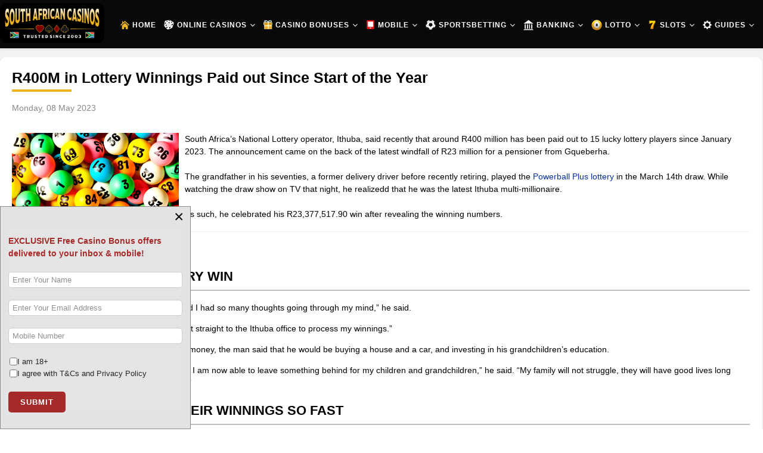

--- FILE ---
content_type: text/html; charset=utf-8
request_url: https://www.southafricancasinos.co.za/r400m-in-lottery-winnings-paid-out-since-start-of-the-year.html
body_size: 26424
content:
<!DOCTYPE html>
<html lang="en-ZA">
<head>
<!-- Google tag (gtag.js) -->
<meta name="revisit-after" content="3 days" />
<meta name="HandheldFriendly" content="True">
<META NAME="ROBOTS" CONTENT="index, follow" />
<meta name="yandex-verification" content="3f79c8c067e0c542" />
<meta name="google-site-verification" content="VrsejbliQZLH51zg_OedU_qa9ugaSPP7LX3HQhJgpQM" />
<meta http-equiv="X-UA-Compatible" content="IE=edge">
<meta name="viewport" content="width=device-width, initial-scale=1">
<!-- head -->
<meta charset="utf-8">
<meta name="keywords" content="Breaking South African Casino News ">
<meta name="robots" content="max-snippet:-1, max-image-preview:large, max-video-preview:-1">
<meta name="description" content="South Africa&amp;rsquo;s National Lottery operator, Ithuba, said recently that around R400 million has been paid out to 15 lucky lottery players since January 2023. The announcement came on the back of the latest windfall of R23 million for a pensioner f">
<title>R400M in Lottery Winnings Paid out Since Start of the Year - SA Casinos</title>
<link href="https://www.southafricancasinos.co.za/blog.html?view=rsd&tmpl=component" rel="EditURI" type="application/rsd+xml">
<link href="https://www.southafricancasinos.co.za/components/com_easyblog/wlwmanifest.xml" rel="wlwmanifest" type="application/wlwmanifest+xml">
<link href="/templates/nodepositcasinos/favicon.ico" rel="icon" type="image/vnd.microsoft.icon">
<link href="/media/tabsaccordions/css/style.min.css?116e69" rel="stylesheet">
<link href="/media/tabsaccordions/css/theme-neutral.min.css?116e69" rel="stylesheet">
<link href="/media/plg_system_jcepro/site/css/content.min.css?86aa0286b6232c4a5b58f892ce080277" rel="stylesheet">
<link href="/media/com_rstbox/css/vendor/animate.min.css?116e69" rel="stylesheet">
<link href="/media/com_rstbox/css/engagebox.css?116e69" rel="stylesheet">
<link href="/media/com_convertforms/css/convertforms.css?116e69" rel="stylesheet">
<link rel="stylesheet" href="/media/com_jchoptimize/cache/css/8be2714831a24c73e982bf8f3628503a8801d56ccd317cd0361052fce1764e20.css">
<link rel="stylesheet" href="/media/com_jchoptimize/cache/css/8be2714831a24c73e982bf8f3628503a637ca20598be9bf9bbbc6dadfd87ee3c.css">
<link rel="stylesheet" href="/media/com_jchoptimize/cache/css/8be2714831a24c73e982bf8f3628503a69d66456a7ef027c22b732ba002825cd.css">
<link href="/modules/mod_djmegamenu/themes/classic/css/djmegamenu.css?4.4.1.pro" rel="stylesheet">
<link href="https://cdnjs.cloudflare.com/ajax/libs/animate.css/4.1.1/animate.compat.min.css" rel="stylesheet">
<link href="/modules/mod_djmegamenu/mobilethemes/dark/djmobilemenu.css?4.4.1.pro" rel="stylesheet">
<link href="/media/megamenu/css/jquery-ui.min.css" rel="stylesheet">
<link href="/media/megamenu/css/font-awesome.min.css" rel="stylesheet">
<link href="/media/megamenu/css/megamenu.css" rel="stylesheet">
<link href="/media/megamenu/css/sj-megamenu.css" rel="stylesheet">
<link href="/media/megamenu/css/sj-megamenu-mobile.css" rel="stylesheet">
<link href="/media/foundry/css/foundry.min.css?7e64b8be04f0d43879fadc7326fad717=1" rel="stylesheet">
<link href="/media/foundry/css/vendor/fontawesome/css/all.min.css?7e64b8be04f0d43879fadc7326fad717=1" rel="stylesheet">
<link href="/components/com_easyblog/themes/wireframe/styles/style-6.0.17.min.css" rel="stylesheet">
<link href="/media/foundry/css/utilities.min.css?7e64b8be04f0d43879fadc7326fad717=1" rel="stylesheet">
<style>.eb-1 .eb-dialog{--eb-max-width:320px;--eb-height:auto;--eb-padding:10px;--eb-background-color:rgba(227,227,227,1);--eb-text-color:rgba(51,51,51,1);--eb-dialog-shadow:var(--eb-shadow-none);text-align:left;--eb-border-style:solid;--eb-border-color:rgba(0,0,0,0.4);--eb-border-width:1px;--eb-overlay-enabled:0;--eb-bg-image-enabled:0;--eb-background-image:none}.eb-1 .eb-close{--eb-close-button-inside:block;--eb-close-button-outside:none;--eb-close-button-icon:block;--eb-close-button-image:none;--eb-close-button-font-size:28px;--eb-close-button-color:rgba(174,174,174,1);--eb-close-button-hover-color:rgba(128,128,128,1)}.eb-1 .eb-dialog .eb-container{justify-content:flex-end;min-height:100%;display:flex;flex-direction:column}.eb-1.eb-inst{justify-content:flex-start;align-items:flex-end}@media screen and (max-width:1024px){.eb-1 .eb-dialog{--eb-height:auto;--eb-bg-image-enabled:inherit;--eb-background-image:none}}@media screen and (max-width:575px){.eb-1 .eb-dialog{--eb-height:auto;--eb-bg-image-enabled:inherit;--eb-background-image:none}}</style>
<style>.eb-1{--animation_duration:0ms}</style>
<style>#cf_3 .cf-control-group[data-key="2"]{--button-border-radius:5px;--button-padding:10px 22px;--button-color:#fff;--button-font-size:16px;--button-background-color:#333}</style>
<style>.convertforms{--color-primary:#4285F4;--color-success:#0F9D58;--color-danger:#d73e31;--color-warning:#F4B400;--color-default:#444;--color-grey:#ccc}</style>
<style>#cf_3{--font:Arial;--background-color:rgba(255,255,255,1);--border:solid 2px #c9b9b9;--border-radius:0px;--control-gap:10px;--label-color:#292828;--label-size:13px;--label-weight:400;--input-color:#000;--input-placeholder-color:#00000070;--input-text-align:left;--input-background-color:#fff;--input-border-color:#ccc;--input-border-radius:5px;--input-size:13px;--input-padding:5px 6px}</style>
<style>.cf-field-hp{display:none;position:absolute;left:-9000px}.convertforms .cf-footer{margin-top:0px !important}.convertforms .cf-control-group{border:0px !important}#cf_3{background-color:rgba(234,230,230,0.15)}.convertforms .cf-input{background-color:none !important}#cf_3{border:none !important}.eb-1 .eb-close{--eb-close-button-color:rgb(0,0,0)}.convertforms .cf-content-wrap,.convertforms .cf-form-wrap{padding:3px !important}.convertforms .cf-input{background-color:none}</style>
<style>#eb .eb-post-listing__item .eb-post-body.type-standard>br{display:none}.whitebgp .flex-h2{margin-bottom:17px}.whitebgp .flex-h2 .bleft{margin-bottom:0}.whitebgp .flex-h2 .a-rating{margin-top:0;margin-bottom:0}body.com-vscrape #sp-main-body,body.com-vscrape .body-innerwrapper #sp-page-title{background:#fff}body.com-vscrape #sp-breadcrumb{text-align:left}body.bones_codes_page #eb .eb-authors-head,body.com-easyblog.view-categories #eb .eb-authors-head{background:none;padding:20px 0 0 !important;border:none}.whitebgp{float:left;width:100%}.whitebgp .boder-evaluation{border-color:#edb11d}.whitebgp,#eb .eb-entry{background:#fff;padding:20px;border-radius:10px;box-shadow:none}.whitebgp{margin-bottom:30px}.whitebgp .container-loadmore{width:100%;max-width:100%}.whitebgp .faq_sec{background:none}.feature.sp-feature-fixed{position:fixed;top:0;left:0;width:100%;background:#fff;z-index:1}#sp-feature{box-shadow:0 1px 1px rgba(39,41,46,.1)}.moduletable.ttabs .nav{display:flex;justify-content:space-between;flex-wrap:nowrap;align-items:center}.moduletable.ttabs .nav li{width:auto}.moduletable.ttabs .nav li a{font-weight:600;text-decoration:none;text-align:center;font-size:13px}.whitebgp .faqs_homepage-1{color:#000}.best_fc_bonuses .casino-homepage .casino-homepage-inner .casino_18plus{clear:both;padding:15px 20px 0;margin-top:20px;float:left;width:calc(100% + 40px);margin-left:-20px;margin-right:-20px;border-top:1px solid #a8a1a1;margin-bottom:-15px;font-size:12px;color:#999}.how_po_casinos .image-bullets li:before{background:#f3ad05}body.home-page .faq_sec.whitebgp .bleft{margin-bottom:23px}body.home-page .vgrid4 .span_3hp .box_span1>span,body.home-page .vgrid4 .span_3hp .box_span1 span.casinoname_hp-top{color:#fff}body.home-page .vgrid4 .span_3hp .box_span1>span:before{border:1px solid #fff;background:none;line-height:17px;color:#fff}body.home-page .vgrid4 .span_3hp .bonus_code_homepage{line-height:normal;padding:4px 4px 2px}body.home-page .faqs_sec.whitebgp{padding-bottom:5px}body.home-page .faqs_sec.whitebgp [data-rlta-element="container"][data-rlta-state="ready"][data-rlta-theme="neutral"][data-rlta-type="accordions"]>[data-rlta-element="button"]{background:#fff9ec;padding:20px;border:none;border-radius:9px 9px 0 0;margin-bottom:15px;position:relative}body.home-page .faqs_sec.whitebgp [data-rlta-element="container"][data-rlta-state="ready"][data-rlta-theme="neutral"][data-rlta-type="accordions"]>[data-rlta-element="button"][data-rlta-state="open"],body.home-page .faqs_sec.whitebgp [data-rlta-element="container"][data-rlta-state="ready"][data-rlta-theme="neutral"][data-rlta-type="accordions"]>[data-rlta-element="button"][data-rlta-state="opening"]{margin-bottom:0}body.home-page .faqs_sec.whitebgp [data-rlta-element="container"][data-rlta-state="ready"][data-rlta-type="accordions"]>[data-rlta-element="button"]>[data-rlta-element="heading"],body.home-page .faqs_sec.whitebgp [data-rlta-element="container"][data-rlta-state="ready"][data-rlta-type="tabs"]>[data-rlta-element="button-list"]>[data-rlta-element="button"]>[data-rlta-element="heading"]{font-size:16px;font-weight:600}body.home-page .faqs_sec.whitebgp [data-rlta-element="container"][data-rlta-state="ready"][data-rlta-type="accordions"]>[data-rlta-element="button"]>[data-rlta-element="heading"]:after,body.home-page .faqs_sec.whitebgp [data-rlta-element="container"][data-rlta-state="ready"][data-rlta-type="tabs"]>[data-rlta-element="button-list"]>[data-rlta-element="button"]>[data-rlta-element="heading"]:after{font-family:"FontAwesome";content:" \f107";position:absolute;right:20px;top:15px;background:#e5a200;width:30px;height:30px;line-height:30px;text-align:center;font-weight:bold;font-size:18px;border-radius:4px}body.home-page .faqs_sec.whitebgp [data-rlta-element="container"][data-rlta-state="ready"][data-rlta-theme="neutral"][data-rlta-type="accordions"]>[data-rlta-element="button"][data-rlta-state="open"]>[data-rlta-element="heading"]:after,body.home-page .faqs_sec.whitebgp [data-rlta-element="container"][data-rlta-state="ready"][data-rlta-theme="neutral"][data-rlta-type="accordions"]>[data-rlta-element="button"][data-rlta-state="opening"]>[data-rlta-element="heading"]:after{font-family:"FontAwesome";content:" \f106"}body.home-page .faqs_sec.whitebgp [data-rlta-element="container"][data-rlta-state="ready"][data-rlta-theme="neutral"][data-rlta-type="accordions"]>[data-rlta-element="panel"],body.home-page .faqs_sec.whitebgp [data-rlta-element="container"][data-rlta-state="ready"][data-rlta-theme="neutral"][data-rlta-type="tabs"]>[data-rlta-element="panels"]>[data-rlta-element="panel"]{border:none;border-radius:0 0 9px 9px;background:#fff9ec;margin-bottom:15px}body.home-page .faqs_sec.whitebgp [data-rlta-element="container"][data-rlta-state="ready"][data-rlta-theme="neutral"][data-rlta-type="accordions"]>[data-rlta-element="panel"]>[data-rlta-element="panel-content"],body.home-page .faqs_sec.whitebgp [data-rlta-element="container"][data-rlta-state="ready"][data-rlta-theme="neutral"][data-rlta-type="tabs"]>[data-rlta-element="panels"]>[data-rlta-element="panel"]>[data-rlta-element="panel-content"]{padding-left:0;padding-right:0;border-width:1px 0 0;border-style:solid;border-color:#e1e0dd;line-height:21px}body.home-page .faqs_sec.whitebgp .cont-faq{border:none;padding:0;background:none}body.home-page .local_sa_casinos.whitebgp .localcasino_button{position:absolute;bottom:15px;padding:0 15px;left:0;width:100%;display:none}body.home-page .local_sa_casinos.whitebgp ul li{color:#284279;position:relative;padding-left:30px;margin:10px 0}body.home-page .local_sa_casinos.whitebgp ul li:last-child{margin-bottom:0px}body.home-page .local_sa_casinos.whitebgp ul li .direction{padding:0;font-size:16px;line-height:22px}body.home-page .local_sa_casinos.whitebgp ul li .fa{border-radius:5px;position:absolute;left:0;width:22px;height:22px;margin-right:0}body.home-page .local_sa_casinos.whitebgp ul li:first-child .fa{background:#fff2d2;color:#edb11d}body.home-page .local_sa_casinos.whitebgp ul li:last-child .fa{background:#cce8cc;color:#008000}body.home-page .local_sa_casinos.whitebgp .h3_land_casino{margin:0;padding:15px 15px 0;text-align:left}body.home-page .local_sa_casinos.whitebgp .box_span1{padding:0px 15px 15px}body.home-page .local_sa_casinos.whitebgp .ribbon-casino-local,body.home-page .local_sa_casinos.whitebgp .box_span1 ul{padding:0}body.home-page .local_sa_casinos.whitebgp .box_span1 p:last-child{margin-bottom:0}body.home-page .local_sa_casinos.whitebgp .section-local{margin:0 -10px}body.home-page .local_sa_casinos.whitebgp .section-local .span_local2{margin:10px !important;background:none;border-radius:10px;position:relative;padding-bottom:0px}body.home-page .local_sa_casinos.whitebgp .top_local_casinos .img_bank_hp{padding:0}body.home-page .local_sa_casinos.whitebgp .top_local_casinos .img_bank_hp img{border-top-left-radius:10px;border-top-right-radius:10px}body.home-page .og_stats .bleft{margin-bottom:23px}body.home-page .og_stats .localcasino tbody tr:nth-of-type(2n+1){background:#fff9ec}body.home-page .og_stats .localcasino tbody tr td{border:none;text-align:left !important;padding:7.5px 20px;font-weight:600}body.home-page .whitebgp .faq__heading{margin-top:23px;font-size:18px;font-weight:normal;padding-bottom:6px;border-top-left-radius:9px !important;border-top-right-radius:9px !important}body.home-page .whitebgp .faq__heading,body.home-page .faq_sec.whitebgp .img-wrapper,body.home-page .faq_sec.whitebgp .h3step-eval{color:#000}body.home-page .faq_sec.whitebgp .article-wrapper p{margin-top:0}body.home-page .faq_sec.whitebgp .stepevaluation:before{background:#000}body.home-page .faq_sec.whitebgp .eval-10{background:#fff9ec !important}body.home-page .whitebgp .faq__heading,body.home-page .faq_sec.whitebgp .img-wrapper,body.home-page .faq_sec.whitebgp .img-wrapper-last{background:#e5a200}body.home-page .faq_sec.whitebgp .boder-evaluation,.whitebgp .cont-faq{border-color:#e5a200;;border-radius:9px}body.home-page .quick-start-quide .startup_guide{margin:0 -5px;flex-wrap:wrap}body.home-page .quick-start-quide .startup_guide .hide_slot_game{padding:5px;background:none}body.home-page .quick-start-quide .startup_guide .hide_slot_game .qs_guide_inner{background:#fff9ec;border:1px solid #fde19e;border-radius:9px;padding:15px;height:100%}body.home-page .quick-start-quide .startup_guide .hide_slot_game .qs_guide_inner p{margin-bottom:0;padding-bottom:0 !important}body.home-page .prm-casino-slots.whitebgp .section1 .span_1_of_4 .box-slots .btn,body.home-page .quick-start-quide .startup_guide .hide_slot_game .qs_guide_inner{width:100%}body.home-page .prm-casino-slots.whitebgp .section1.first{margin-bottom:1%}body.home-page .prm-casino-slots.whitebgp .section1{padding:0}body.home-page .prm-casino-slots.whitebgp .section1 .span_1_of_4 .boxes-slots{border-width:0 2px 2px;border-style:solid;border-color:#e4e4e4;border-bottom-left-radius:9px;border-bottom-right-radius:9px;padding:10px}body.home-page .prm-casino-slots.whitebgp .section1 .span_1_of_4{float:left}body.home-page .prm-casino-slots.whitebgp .section1 .span_1_of_4 .box-slots{background:none;height:auto}body.home-page .prm-casino-slots.whitebgp .section1 .span_1_of_4 .box-slots:first-child{padding-bottom:0}body.home-page .prm-casino-slots.whitebgp .section1 .span_1_of_4 .box-slots br{display:none}.section-promo.whitebgp .section-promo-inner{margin:0 -10px;display:flex;flex-wrap:wrap}.section-promo.whitebgp .section-promo-inner .promo-buttons{margin:0;position:absolute;bottom:15px;left:0;width:100%;padding:0 10px;display:flex;justify-content:center}.section-promo.whitebgp .section-promo-inner .promo-buttons .casinoname_hp-top{width:50%;float:left;padding:0 5px !important;background:none;border-radius:0;box-shadow:none;letter-spacing:0;transform:none;margin:10px 0 0}.section-promo.whitebgp .section-promo-inner .promo-buttons .casinoname_hp-top .btn,body.home-page .prm-casino-slots.whitebgp .section1 .span_1_of_4 .box-slots .casinoname_hp-top.btn,body.home-page .local_sa_casinos.whitebgp .localcasino_button .btn{width:100%;text-decoration:none;font-size:16px;font-weight:600;padding:6px 0 !important;box-shadow:none;border:1px solid #e5a200 !important;color:#000 !important;border-radius:6px}.section-promo.whitebgp .section-promo-inner .promo-buttons .casinoname_hp-top .btn,body.home-page .prm-casino-slots.whitebgp .section1 .span_1_of_4 .box-slots .casinoname_hp-top.btn,body.home-page .local_sa_casinos.whitebgp .localcasino_button .btn{background:#e5a200 !important;margin:0}.section-promo.whitebgp .section-promo-inner .promo-buttons .casinoname_hp-top.slots-link .btn,body.home-page .prm-casino-slots.whitebgp .section1 .span_1_of_4 .box-slots .slots-link.btn,body.home-page .local_sa_casinos.whitebgp .localcasino_button .btn{background:#fff !important}.section-promo.whitebgp .section-promo-inner p.text-promo{padding:0;margin:10px 0 0}.section-promo.whitebgp .section-promo-inner .latest-hp-promo,.section-promo.whitebgp .section-promo-inner .faq-advantages{padding:0;background:none;color:#000;font-weight:500;margin:5px 0 15px}.section-promo.whitebgp .col-promo{width:33.333%;margin:0;padding:0 10px;display:inherit}.section-promo.whitebgp .col-promo .col-promo-inner{border:2px solid #e4e4e4;padding:15px;float:left;width:100%;position:relative;padding-bottom:65px}.section-promo.whitebgp .col-promo .col-promo-inner,.section-promo.whitebgp .col-promo .col-promo-inner .img-slots-hp{border-radius:10px}.section-promo.whitebgp .col-promo .col-promo-inner .img-slots-hp{margin:0}.section-col.experts-sec.whitebgp{border:none;background:#fff}.latest_casino_news table{padding-top:2px}.latest_casino_news ul.post-list li{margin:10px 0}.latest_casino_news tr.mobile_news_content td{vertical-align:top}.latest_casino_news tr.mobile_news_content td .h2news{min-height:40px}.latest_casino_news .blog-post{position:relative;border-radius:12px}.latest_casino_news .blog-gal span.date{border-top-left-radius:12px}.how_po_casinos .image-bullets .h3-home{margin:0;font-size:18px}.how_po_casinos .image-bullets p{margin-top:0}body.home-page .vgrid4 .span_3hp .box_span1.hp_top_tb{text-align:center;padding-top:0}body.home-page .vgrid4 .span_3hp .box_span1.hp_top_tb span.casinoname_hp-top{padding-left:0}body.home-page .vgrid4 .span_3hp .playnow-button,body.home-page .homepage-loadmore,.latest_casino_news .readnews,body.home-page .best_fc_bonuses .casino-homepage-inner .play_button_box .play_button{background:#e5a200;color:#000;font-size:16px;display:inline-block}.latest_casino_news p a,.latest_casino_news .readnews{text-decoration:none}.latest_casino_news .readnews{border:none;font-weight:600;border-radius:6px;text-transform:none;padding:11px 22px}body.home-page .homepage-loadmore{font-weight:600;margin-top:15px;margin-bottom:10px;padding-top:13px;text-decoration:none}body.home-page .casino-homepage .hp-loadmore{height:auto;width:100%}body.home-page .vgrid4 .span_3hp .playnow-button{display:block;line-height:normal;box-shadow:none;border-bottom:3px solid #000;border-right:3px solid #000;border-left:3px solid #e5a200;border-top:3px solid #e5a200;padding:9px 18px}body.home-page .vgrid4 .span_3hp .playnow-button:hover{transform:none}body.home-page .vgrid4 .span_3hp span:before{color:#474d47}body.home-page .vgrid4 .span_3hp .img_bank_hp{margin-top:6px;text-align:center}body.home-page .vgrid4 .span_3hp .toptbl_red{position:absolute;left:0;width:46px;top:1px;width:40px;background-size:cover;background-position:0 bottom;border-top-right-radius:0}body.home-page .vgrid4 .span_3hp .toptbl_red .numb-casino-hp{left:5px}body.home-page .vgrid4 .span_3hp{background-color:#fff !important;border:none !important;text-align:left;position:relative}body.home-page .top_online_casinos .section,body.home-page .prm-casino-slots.whitebgp .section1{margin:0 -1%}body.home-page .top_online_casinos .section{box-shadow:none;border-radius:0}body #sp-main-body,.body-innerwrapper #sp-page-title{background:rgba(0,0,0,.05)}.ef_bonuses .bullet-homepage{text-align:center}.ef_bonuses .bullet-homepage li{line-height:normal}.ef_bonuses .bullet-homepage li a{border:2px solid #f6dda1;padding:11px 22px;border-radius:8px;display:inline-block}.ef_bonuses .image-bullets li,.how_po_casinos .image-bullets li{background-color:#fff9ec;border-color:#fde19e}.whitebgp .bleft,body.bones_codes_page #eb h1.reset-heading,body #eb .eb-entry-head h1,body.com-easyblog.view-categories #eb h1.reset-heading{margin-top:0;border:none;padding:0;background:none;color:#000;margin-bottom:17px}.bleft:after,body.bones_codes_page #eb h1.reset-heading:after,#eb .eb-entry-head h1:after,body.com-easyblog.view-categories #eb h1.reset-heading:after{top:5px;bottom:0;position:relative;width:100px;height:4px;content:"";display:inherit;background:#edb11d}.vgrid4 .span_3hp,body.home-page .prm-casino-slots.whitebgp .section1 .span_1_of_4{width:23%;margin:1% 1% 0}.whitebgp h1{border:none;padding:0 !important}.whitebgp h1::before,.showcase h1::before{display:none}body.home-page #sp-showcase h1{background:none;padding:0 !important;border:none;color:#fff !important}body.home-page #sp-showcase a{color:#fff}body.home-page #sp-showcase #sp-showcase-b img{max-height:181px;float:right}body.home-page #sp-showcase{padding:50px 0}body div#sp-component{padding-left:10px;padding-right:10px;background:none}body.home-page #sp-showcase .container{max-width:1280px}.sj-megamenu-parent .sj-dropdown li#populargames.sj-menu-item>a,.sj-megamenu-parent .sj-dropdown li#reattimegaming.sj-menu-item>a{text-transform:uppercase;font-weight:bold;background:none;color:#000;text-decoration:none;padding-left:24px !important;margin-top:10px}.moduletable.asseenon{text-align:center;padding:30px 0 15px}.moduletable.asseenon h3{margin-bottom:0}.moduletable.asseenon img{margin:0 15px}.section.top_sa_casinos{box-shadow:none}.top_sa_casinos .span_4hp{width:22.5%;position:relative;border-radius:.75rem;border:none;box-shadow:0 1px 3px 0 rgba(0,0,0,0.1),0 1px 2px -1px rgba(0,0,0,0.1);-webkit-box-shadow:0 1px 3px 0 rgba(0,0,0,0.1),0 1px 2px -1px rgba(0,0,0,0.1);padding:0}.toptbl_red.ribbon{background:none;padding:0;max-width:100%;margin:0;height:auto;top:-11px;position:absolute}.ribbon-casino-hp{background:green;color:#fff;text-transform:uppercase;padding:4px 8px;border-radius:4px;font-size:10px;font-weight:600;;line-height:normal}.top_sa_casinos .img_bank_hp{margin:0 0 15px;padding:15px 0;border-top-left-radius:.75rem;border-top-right-radius:.75rem}.top_sa_casinos .sa_casino1 .img_bank_hp{background:#031904}.top_sa_casinos .sa_casino2 .img_bank_hp{background:#1a1716}.top_sa_casinos .sa_casino3 .img_bank_hp{background:#002336}.top_sa_casinos .sa_casino4 .img_bank_hp{background:#000}.top_sa_casinos .box_span1{border-bottom:1px solid #ddd;min-height:49px;padding:15px 5px}.top_sa_casinos .playnow-button{margin-bottom:5px}.top_sa_casinos .bonus_code_homepage{padding:3px;line-height:32px}.top_sa_casinos .nodepositbonus,.top_sa_casinos .nodepositcode,.top_sa_casinos .welcomebonus{position:relative;padding-left:20px}.top_sa_casinos .nodepositbonus:before,.top_sa_casinos .nodepositcode:before,.top_sa_casinos .welcomebonus:before{content:"\f058";font-family:FontAwesome;position:absolute;left:0;color:green;background:none;width:auto;height:auto;line-height:normal;top:0}.top_sa_casinos .nodepositbonus:before{font-size:15px}.top_sa_casinos .nodepositcode:before,.top_sa_casinos .welcomebonus:before{font-size:14px}.coll-three{width:40%}.coll-two{width:28%}.coll-one{width:30%}.win-rate{color:#6b6a6a;font-weight:bold}.rate_win{padding:0px 25px}.casino-homepage-inner .col-first{width:20%}.casino-homepage-inner .col-second{text-align:center}.casino-homepage-inner .col-third{width:30%}.casino-homepage-inner .col-fifth{border-top:1px solid #ddd;margin-top:20px;padding-top:15px}.casino-homepage-inner{background-color:#f8f8f8;float:left;width:100%;border:1px solid #a8a1a1;margin:0 0 15px;border-radius:15px;padding:30px 20px;position:relative;box-shadow:0px 0px 3px rgba(0,0,0,0.1);-webkit-box-shadow:0px 0px 3px rgba(0,0,0,0.1)}.casino-homepage-inner p{margin:0}.casino-homepage-inner ul{padding:0}.casino-homepage-inner ul li{position:relative;padding-left:20px;margin:5px 0}.casino-homepage-inner ul li:first-child{margin-top:0}.casino-homepage-inner ul li:last-child{margin-bottom:0}.casino-homepage-inner ul li:before{content:"\f058";font-family:FontAwesome;position:absolute;left:0;color:green}.casino-homepage-inner .nodeposit-bonus{color:#ba0202}.casino-homepage-inner .nodeposit-bonus,.casino-homepage-inner .homepage-welcome-bonus{font-weight:600}.casino-homepage-inner .nodeposit-bonus{padding-bottom:10px}.casino-homepage-inner .homepage-welcome-bonus{padding-top:10px}.casino-homepage-inner .nodeposit-bonus{font-size:16px}.casino-homepage-inner span.code-home,.casino-homepage-inner .bonus_code_homepage,.casino-homepage-inner .homepage-welcome-bonus,.casino-homepage-inner ul li,.casino-homepage-inner span.casino-name,.casino-homepage-inner .col-fifth p{font-size:14px}.casino-homepage-inner .col-second br{display:none}.casino-homepage-inner .nodeposit-bonus,.casino-homepage-inner span.code-home,.casino-homepage-inner .homepage-welcome-bonus{display:block;line-height:normal}.casino-homepage-inner span.code-home span{display:initial}.casino-homepage-inner .col-fourth{text-align:right}.casino-homepage-inner .casino_numer{position:absolute;left:0;top:0;background:green;color:#fff;border-top-left-radius:15px;width:30px;height:30px;line-height:30px;text-align:center;font-weight:bold;border-bottom-right-radius:6px}.casino-homepage-inner .play_button_box{display:inline-block;text-align:center}.casino-homepage-inner .play_button_box .play_button{background:#ba0202}.casino-homepage .hp-loadmore{clear:both}.casino-homepage .hp-loadmore .homepage-loadmore{display:inline-block}.body-innerwrapper #sp-main-body{margin-top:0}.body-innerwrapper{background:#fff}#sp-sidebar-primary .sambar.layout1{float:left;width:86%;padding-left:20px;margin-top:17.5px}.sj-megamenu-parent .item-1190 .sj-dropdown.sj-dropdown-main.sj-menu-right{left:inherit;right:0}.sj-megamenu .level-1>a,.sj-megamenu .level-1>span{padding:10px 6.5px}.sj-megamenu a>span{font-size:12px}.sj-megamenu-parent>li.sj-has-child>a:after{margin-left:5px}.menu_horizontal .sj-megamenu .level-1>span img,.menu_horizontal .sj-megamenu .level-1>a img{margin-right:5px}.sj-megamenu-parent>li>a,.sj-megamenu-parent>li>span{font-size:14px}.menu_horizontal .sj-megamenu:hover>a,.menu_horizontal .sj-megamenu .level-1:hover>a,.menu_horizontal .sj-megamenu .level-1>a:hover,.menu_horizontal .sj-megamenu .level-1>a:focus,.menu_horizontal .sj-megamenu:hover>span,.menu_horizontal .sj-megamenu .level-1:hover>span,.menu_horizontal .sj-megamenu .level-1>span:hover,.menu_horizontal .sj-megamenu .level-1>span:focus{color:#fff;background:#2b82ac}.sj-megamenu-parent .sj-dropdown li.sj-menu-item>a:hover{color:#fff;background-color:#2b82ac}#sp-header .container{padding:0}#sp-top .container .row{background:none}.sj-megamenu .level-1>span,.sj-megamenu .level-1>a{background:#090909}.sj-megamenu .level-1{border:none}#sp-top{position:absolute;left:200px;background:none !important;top:35px}#sp-header{position:static;width:100%}#sp-header .logo{text-align:left;float:left;width:13%}#sp-header .logo img{max-width:175px}.menu_horizontal ul.sj-megamenu-horizontal{padding:0;display:block}.sj-megamenu .level-1>a,.sj-megamenu .level-1>a>span,.sj-megamenu .level-1>a>span>em{white-space:inherit}.body-innerwrapper #sp-bottom,.body-innerwrapper #sp-copyright-footer,.body-innerwrapper #sp-footer,.body-innerwrapper #sp-main-body,.body-innerwrapper #sp-menu-footer,.body-innerwrapper #sp-page-title,.body-innerwrapper #sp-social-footer,.body-innerwrapper #sp-subcribe-footer,.body-innerwrapper #sp-top{padding-left:0}.container{max-width:100%;padding:0 15px}#sp-main-body .container{max-width:1280px}h4.menu-new:after{z-index:1}#sp-right{padding-top:40px}ul.dj-mobile-dark ul ul li.dj-mobileitem>a{background-color:#fff}#eb .btn{width:auto;margin:0}#eb .eb-entry-head h1{padding:15px 5px}#eb .eb-post-actions{margin:0}#eb .eb-post-listing__item{border-color:#ccc;border-radius:5px;background:#fff;padding:15px;border-style:solid;border-width:1px 1px 2px}#eb .eb-post-more{width:100%;text-align:right}#eb .eb-post-more .btn{background:#d40101 !important;color:#fff !important;padding:10px;font-weight:500;font-size:14px;box-shadow:0px 2px #7e7b7b;text-decoration:underline !important;border:none !important;border-radius:3px;text-transform:uppercase}#eb .eb-authors-head{color:rgb(0,0,0) !important;padding-bottom:14px !important;background-color:rgb(255,255,255);padding-top:15px;padding-right:5px;padding-left:5px;font-weight:700 !important;border-radius:0;border-bottom:2px solid rgb(77,77,77)}#eb .eb-authors-name{font-size:25px}#eb .eb-authors-subscribe{margin:0}#eb .o-avatar--lg{width:30px;height:30px}#eb .eb-post-listing__item .review_section_info .sub{min-height:139px;position:relative;z-index:1}#eb .eb-post-listing__item .review_section_info .sub a{display:inline-block;min-height:140px;width:192px}.bones_codes_page #eb .eb-post-body img{position:absolute;left:45px !important;top:60px;max-height:130px;width:auto;height:auto;max-width:200px}.bones_codes_page #eb .eb-post-body br,body.com-easyblog.view-categories.layout-listings.itemid-289 #eb .eb-post-body p:empty,body.com-easyblog.view-categories.layout-listings.itemid-289 #eb .eb-post-body>br:nth-child(3){display:none}body.com-easyblog.view-categories.layout-listings.itemid-289 #eb .eb-post-body p:nth-child(5){margin-top:0}img.blog_img_size{width:320px}#eb .reset-heading:before{display:none}@media (max-width:991px){body.home-page #sp-showcase{padding-left:10px;padding-right:10px}.body-innerwrapper #sp-top,.body-innerwrapper #sp-main-body{padding:0 10px !important}.dj-mobile-open-icon:after{vertical-align:middle}.row.dcolor.row1 .dcolor1,.row.dcolor.row2 .dcolor2{padding-right:10px}.row.dcolor.row1 .dcolor2,.row.dcolor.row2 .dcolor1{padding-left:10px}.row.dcolor.row2 .dcolor2 .col-inner,.row.dcolor.row3 .col-inner{background:#d8f4fe}.row.dcolor.row2 .dcolor1 .col-inner{background:#add8e6}}@media (max-width:480px){.section-promo.whitebgp .col-promo .col-promo-inner{padding-bottom:15px}.section-promo.whitebgp .section-promo-inner .promo-buttons{display:inherit;position:inherit;padding:10px 0 0;bottom:0}.section-promo.whitebgp .section-promo-inner .promo-buttons .casinoname_hp-top{width:100%;padding:0 !important}.ef_bonuses .bullet-homepage li a{width:100%;margin:5px 0}#sp-asseenon .moduletable.asseenon{padding-bottom:60px}}@media (max-width:767px){.moduletable.ttabs .nav li a{font-size:14px}.moduletable.ttabs .nav{flex-wrap:nowrap;overflow-x:auto;min-width:100%;white-space:nowrap}body.home-page .vgrid4 .span_3hp{text-align:center}body.home-page .local_sa_casinos.whitebgp .section-local .span_local2{margin:10px 0 !important;width:100% !important}body.home-page .local_sa_casinos.whitebgp .section-local{margin:0}.casino-homepage .hp-loadmore .homepage-loadmore{margin-bottom:0}.vgrid4 .span_3hp,body.home-page .prm-casino-slots.whitebgp .section1 .span_1_of_4,.section-promo.whitebgp .col-promo{width:100%;margin:0 0 15px}body.home-page .vgrid4 .span_3hp:last-child,.section-promo.whitebgp .col-promo:last-child{margin:0}body.home-page .whitebgp{padding:10px;margin-bottom:15px}body.home-page #sp-showcase #sp-showcase-b img{float:none}body.home-page #sp-showcase h1{font-size:24px !important}body.home-page #sp-showcase{padding-top:15px;padding-bottom:15px}.top_local_casinos .span_local2{width:98% !important}.localcasino_list{padding:0px}.section-local{display:block !important}#sp-main-body .container{padding:0}.casino-homepage-inner .col-3{padding:10px 0;width:100%}.casino-homepage-inner .col-3,.casino-homepage-inner .col-fifth{text-align:center}.casino-homepage-inner .play_button_box .play_button{padding:8px 40px !important;font-size:18px !important}.casino-homepage-inner .col-third{display:none}.casino-homepage-inner .col-fifth{padding-top:10px;margin-top:10px}.casino-homepage-inner span.code-home,.casino-homepage-inner .bonus_code_homepage,.casino-homepage-inner .homepage-welcome-bonus,.casino-homepage-inner ul li,.casino-homepage-inner span.casino-name,.casino-homepage-inner .col-fifth p{font-size:16px}.casino-homepage-inner .nodeposit-bonus{padding-bottom:10px}.casino-homepage-inner .homepage-welcome-bonus{padding-top:10px;font-size:16px !important}.top_sa_casinos .span_4hp{width:47%;margin:3% 0 3% 2%}.top_sa_casinos .box_span1{min-height:inherit}.top_sa_casinos .playnow-button{font-size:14px;line-height:normal;padding:7.5px 15px 6px 15px}.top_sa_casinos span.casinoname_hp-top{font-size:11px;line-height:normal;padding:0}.top_sa_casinos span.casinoname_hp-top br{display:none}.top_sa_casinos .img_bank_hp img{max-height:51px;width:auto}}@media (max-width:900px){.table_info .table,.more_info .table,.divisions_info table{width:100%}}@media (max-width:650px){body.home-page .casino-homepage .hp-loadmore .homepage-loadmore{color:#fff}body.home-page .faqs_sec.whitebgp [data-rlta-element="container"][data-rlta-state="ready"][data-rlta-type="accordions"]>[data-rlta-element="button"]>[data-rlta-element="heading"]:after,body.home-page .faqs_sec.whitebgp [data-rlta-element="container"][data-rlta-state="ready"][data-rlta-type="tabs"]>[data-rlta-element="button-list"]>[data-rlta-element="button"]>[data-rlta-element="heading"]:after{right:15px;top:10px}body.home-page .faqs_sec.whitebgp [data-rlta-element="container"][data-rlta-state="ready"][data-rlta-theme="neutral"][data-rlta-type="accordions"]>[data-rlta-element="button"]{padding:15px 45px 15px 15px}body.home-page #sp-showcase #sp-showcase-b img{max-height:inherit;float:none}body.home-page #sp-showcase h1{font-size:24px !important}body.home-page #sp-showcase{padding-top:15px;padding-bottom:15px}.best_fc_bonuses.whitebgp .rate_win{display:inherit}.rate_win{padding:8px 15px;display:ruby}.localcasino_list{padding:0px}.section-local{display:block !important}.bones_codes_page #eb .eb-post-body img{left:50%;top:114px;margin-left:-96px}table.review_casino_information2,table.deposit_tbl{display:block;overflow:auto}#sp-header .logo{width:100%;float:none}#sp-header .logo img{max-width:250px}#sp-top{position:static}#sp-sidebar-primary .sambar.layout1{margin-top:0}.casino-homepage-inner .hp_img_tbl{width:auto !important}}@media screen and (min-width:651px) and (max-width:767px){.bones_codes_page #eb .eb-post-body img{left:20px;top:88px}.bones_codes_page #eb .eb-post-body img,#eb .eb-post-listing__item .review_section_info .sub a{max-width:141px}#eb .eb-post-listing__item .review_section_info .sub,#eb .eb-post-listing__item .review_section_info .sub a{min-height:103px}#sp-header .logo{width:100%;float:none}#sp-header .logo img{max-width:250px}#sp-top{position:static}#sp-sidebar-primary .sambar.layout1{margin-top:0}}@media screen and (min-width:768px) and (max-width:979px){#sp-header .logo{width:100%;float:none;text-align:center}#sp-header .logo img{max-width:250px;display:block}#sp-top{position:static}#sp-sidebar-primary .sambar.layout1{margin-top:0}}@media screen and (min-width:768px) and (max-width:991px){.bones_codes_page #eb .eb-post-body img{left:40px;top:88px}.bones_codes_page #eb .eb-post-body img,#eb .eb-post-listing__item .review_section_info .sub a{max-width:141px}#eb .eb-post-listing__item .review_section_info .sub,#eb .eb-post-listing__item .review_section_info .sub a{min-height:103px}}@media screen and (min-width:1500px) and (max-width:1920px){.casino-homepage-inner ul{padding-left:100px}}@media (min-width:1400px){.container{max-width:100% !important}}.cf-btn.cf-width-auto{background-color:brown;padding:10px 20px;color:white;font-size:13px;font-weight:bold;letter-spacing:1px}.author_box img{float:left;margin-right:10px}.author_box .authrinfo a{font-weight:bold}.author_bio_box{background:#e5efef;border:1px solid #636363;padding:1.5em;border-radius:0.3em;margin-bottom:30px}.author-sec .image-bullets .h3-home{margin:0;text-transform:capitalize;padding-left:0;padding-bottom:5px;padding-top:10px}.author-sec .image-bullets p{margin:0}.section-col.author-sec,.section-col.experts-sec{border:1px solid #636363;padding:1.5em;border-radius:0.3em;background:none}.section-col.author-sec .image-bullets li{background:#e5efef}.dcolor.row1{margin-top:30px}.section-col.experts-sec{margin-top:20px}.dcolor.row1 .dcolor1{padding-right:0}.dcolor.row1 .dcolor2{padding-left:0}.dcolor.row2 .dcolor1{padding-left:0}.dcolor.row2 .dcolor2{padding-right:0}.dcolor .col-inner{padding:1.5em;min-height:247px}.dcolor .col-inner p{margin-bottom:0}.dcolor .dcolor1 .col-inner{background:#d8f4fe}.dcolor .dcolor2 .col-inner{background:#add8e6}.dcolor .col-inner h3{color:#000;font-size:20px;font-weight:500;margin:0}.dcolor.row3 .col-inner{background:#e5efef;min-height:inherit}ul li .fa{background:#389d29;display:inline-block;color:#fff;border-radius:50%;width:25px;height:25px;line-height:25px;text-align:center;margin-right:10px;font-size:12px}.fa-map-marker:before{content:"\f041"}.fa,.fas{font-family:'Font Awesome 5 Pro';font-weight:900}.fa,.fas,.far,.fal,.fad,.fab{-moz-osx-font-smoothing:grayscale;-webkit-font-smoothing:antialiased;display:inline-block;font-style:normal;font-variant:normal;text-rendering:auto;line-height:1}.fa,.fas,.far,.fal,.fad,.fab{-moz-osx-font-smoothing:grayscale;-webkit-font-smoothing:antialiased;display:inline-block;font-style:normal;font-variant:normal;text-rendering:auto;line-height:1}.h3_land_casino{text-align:center;font-size:16px;font-weight:bold}.toptbl_local l{background:none;padding:0;max-width:100%;margin:0;height:auto;top:-26px;position:absolute}.ribbon_local{background:none;padding:0;max-width:100%;margin:0;height:auto;top:-26px}.section-local{clear:both;padding:0;display:flex;margin:0;border-radius:5px;box-shadow:0 0px 7px 0 rgba(149,143,143,0.8)}.top_local_casinos .img_bank_hp{margin:0 0 15px;padding:5px 0;border-top-left-radius:.75rem;border-top-right-radius:.75rem}.group::before{content:"";display:table}.top_local_casinos .span_local2{width:47%;position:relative;border-radius:.75rem;border:none;box-shadow:0 1px 3px 0 rgba(0,0,0,0.1),0 1px 2px -1px rgba(0,0,0,0.1);-webkit-box-shadow:0 1px 3px 0 rgba(0,0,0,0.1),0 1px 2px -1px rgba(0,0,0,0.1);padding:0;border:1px solid #f2f2f2;background-color:#eaeaeabd}.ribbon-casino-local{color:#000;text-transform:uppercase;padding:6px 9px;border-radius:4px;font-size:16px;font-weight:600;line-height:normal}.localcasino_list li a{color:#0000a2}.section-col.experts-sec ul{padding:0}.section-col.experts-sec ul li{position:relative;padding-left:30px;padding-bottom:20px}.section-col.experts-sec ul li:last-child{padding-bottom:0}.section-col.experts-sec ul li:before{content:"\f058";font-family:FontAwesome;position:absolute;left:0;color:#2ba84a;font-size:20px;top:-1px}.section-col.experts-sec ul li h3{margin:0}.section-col.experts-sec ul li p{margin:5px 0 0}.dj-megamenu-accordion-dark.dj-align-left{text-align:left;background-color:#b00000}.dj-mobile-open-btn{border:none;background-color:#b00000;color:#fff}.dj-mobile-open-btn .dj-mobile-open-icon{position:relative}.dj-mobile-open-btn.dj-fa-0 .dj-mobile-open-icon:before,.dj-mobile-open-btn.dj-fa-1 .dj-mobile-open-icon:before,.dj-mobile-open-btn.dj-fa-5 .dj-mobile-open-icon:before{content:"\f0c9";display:inline-block;font:normal normal normal 42px / 1 "FontAwesome";text-rendering:auto;-webkit-font-smoothing:antialiased;text-align:left;vertical-align:middle;font-size:28px;color:#fff}.dj-mobile-open-icon:after{content:"MENU";margin-left:5px;font-size:16px;font-family:arial;margin-top:3px;background-color:#b00000;color:#fff}@media screen and (min-width:1200px) and (max-width:1366px){#sp-footer1{width:66.666%}#sp-footer2{width:33.333%}}.breadcrumb{display:block ruby}#author_bio{background-color:#e9e9e9;border-radius:var(--radius);padding:40px 25px;margin:30px 0;position:relative;border-radius:10px}#author_bio .content.details{display:flex;gap:20px}#author_bio .content .author_name a{font-size:22px;color:#000;text-decoration:none;font-family:var(--font-semibold);display:block;margin-bottom:5px}#author_bio .content .position{font-size:14px;color:var(--blue);font-family:var(--font-semibold);margin-bottom:15px;color:#6060ff}.section-col.experts-sec ul li::before{content:"\f058";font-family:FontAwesome;position:absolute;left:0;color:#2ba84a;font-size:20px;top:-1px}@media (min-width:768px){body.home-page #sp-showcase .container,#sp-main-body .container{max-width:1280px !important}}.mobile-menu-custom a{text-decoration:none}.mobile-menu-custom a:hover{text-decoration:underline}</style>
<style>@media (min-width:1400px){.container{max-width:1140px}}</style>
<style>#sp-top{background-color:#fff}</style>
<style>#sp-copyright-footer{background-color:#333}</style>
<style>#sp-social-footer{background-color:#090909}</style>
<style>#sp-as-seen-on{background-color:#000;color:#fff}</style>
<style>.dj-hideitem{display:none !important}</style>
<style>@media (min-width:980px){#dj-megamenu155mobile{display:none}}@media (max-width:979px){#dj-megamenu155,#dj-megamenu155sticky,#dj-megamenu155placeholder{display:none !important}}</style>
<script type="application/json" class="joomla-script-options new">{"fd.options":{"rootUrl":"https:\/\/www.southafricancasinos.co.za","environment":"production","version":"1.1.20","token":"4fc320793ddf5c9be1ef1e6dd7534091","scriptVersion":"7e64b8be04f0d43879fadc7326fad717=1","scriptVersioning":true,"isMobile":false},"joomla.jtext":{"RLTA_BUTTON_SCROLL_LEFT":"Scroll buttons to the left","RLTA_BUTTON_SCROLL_RIGHT":"Scroll buttons to the right","COM_CONVERTFORMS_INVALID_RESPONSE":"Invalid Response","COM_CONVERTFORMS_INVALID_TASK":"Invalid Task"},"com_convertforms":{"baseURL":"\/component\/convertforms","debug":false,"forward_context":{"request":{"view":"entry","task":null,"option":"com_easyblog","layout":null,"id":51}}},"system.paths":{"root":"","rootFull":"https:\/\/www.southafricancasinos.co.za\/","base":"","baseFull":"https:\/\/www.southafricancasinos.co.za\/"},"csrf.token":"87bfa731d596cf6bf6f6da79625e44e4","system.keepalive":{"interval":840000,"uri":"\/component\/ajax\/?format=json"}}</script>
<!--googleoff: index-->
<!--googleon: index-->
<style type="text/css">#eb .eb-header .eb-toolbar,#eb .eb-toolbar__search{background-color:#333}#eb .eb-header .eb-toolbar,#eb .eb-toolbar__item--search,#eb .eb-toolbar__search .o-select-group .form-control{border-color:#333}#eb .eb-toolbar__search-close-btn>a,#eb .eb-toolbar__search-close-btn>a:hover,#eb .eb-toolbar__search-close-btn>a:focus,#eb .eb-toolbar__search-close-btn>a:active,#eb .eb-header .eb-toolbar .eb-toolbar__search-input,#eb .eb-header .eb-toolbar .o-nav__item .eb-toolbar__link,#eb .eb-toolbar__search .o-select-group .form-control,#eb .eb-toolbar .btn-search-submit{color:#FFF !important}#eb .eb-toolbar__search .o-select-group__drop{color:#FFF}#eb .eb-toolbar__search .o-select-group,#eb .eb-header .eb-toolbar .o-nav__item.is-active .eb-toolbar__link,#eb .eb-header .eb-toolbar .o-nav__item .eb-toolbar__link:hover,#eb .eb-header .eb-toolbar .o-nav__item .eb-toolbar__link:focus,#eb .eb-header .eb-toolbar .o-nav__item .eb-toolbar__link:active{background-color:#5c5c5c}#eb .eb-toolbar__link.has-composer,#eb .eb-toolbar .btn-search-submit{background-color:#428bca !important}#eb .eb-reading-progress{background:#f5f5f5 !important;color:#57b4fc !important}#eb .eb-reading-progress::-webkit-progress-bar{background:#f5f5f5 !important}#eb .eb-reading-progress__container{background-color:#f5f5f5 !important}#eb .eb-reading-progress::-moz-progress-bar{background:#57b4fc !important}#eb .eb-reading-progress::-webkit-progress-value{background:#57b4fc !important}#eb .eb-reading-progress__bar{background:#57b4fc !important}</style>
<!--googleoff: index-->
<!--googleon: index-->
<link rel="stylesheet preload" href="https://cdnjs.cloudflare.com/ajax/libs/animate.css/4.1.1/animate.compat.min.css" as="style">
<!-- Start: Google Structured Data -->
<script type="application/ld+json" data-type="gsd">{"@context":"https://schema.org","@type":"BreadcrumbList","itemListElement":[{"@type":"ListItem","position":1,"name":"Home","item":"https://www.southafricancasinos.co.za"},{"@type":"ListItem","position":2,"name":"Blog","item":"https://www.southafricancasinos.co.za/blog.html"},{"@type":"ListItem","position":3,"name":"R400M in Lottery Winnings Paid out Since Start of the Year","item":"https://www.southafricancasinos.co.za/r400m-in-lottery-winnings-paid-out-since-start-of-the-year.html"}]}</script>
<!-- End: Google Structured Data -->
<link rel="canonical" href="https://www.southafricancasinos.co.za/r400m-in-lottery-winnings-paid-out-since-start-of-the-year.html" />
<style class="jchoptimize-image-attributes">img{max-width:100%;height:auto}</style>
<script async data-jch="js0">window.dataLayer=window.dataLayer||[];function gtag(){dataLayer.push(arguments);}
gtag('js',new Date());gtag('config','G-Y02B62YJFV');</script>
<script src="/media/com_jchoptimize/cache/js/5c9bb9528bce2ee90d39e550ce56459e334f7cc453932f78d1371b4b404944af.js"></script>
<script src="/media/legacy/js/jquery-noconflict.min.js?504da4" data-jch="js1"></script>
<script src="/media/com_jchoptimize/cache/js/5c9bb9528bce2ee90d39e550ce56459e94d15b40de5b433887b94eef6145724a.js"></script>
<script src="/media/foundry/scripts/core.min.js?7e64b8be04f0d43879fadc7326fad717=1" data-jch="js2"></script>
<script src="/media/com_rstbox/js/engagebox.js?116e69"></script>
<script src="/media/com_convertforms/js/site.js?116e69"></script>
<script src="/media/com_convertforms/js/checkbox.js?116e69"></script>
<script src="/media/com_jchoptimize/cache/js/5c9bb9528bce2ee90d39e550ce56459ee75fbd9247365c163503fd0d588c9f32.js"></script>
<script src="https://www.southafricancasinos.co.za/media/megamenu/js/megamenu.js" data-jch="js3"></script>
<script>rltaSettings={"switchToAccordions":true,"switchBreakPoint":576,"buttonScrollSpeed":5,"addHashToUrls":true,"rememberActive":false,"wrapButtons":false}</script>
<script>var sp_preloader='0';</script>
<script>var sp_offanimation='slidetop';</script>
<script type="text/javascript">window.ezb=window.eb={"environment":"production","rootUrl":"https://www.southafricancasinos.co.za","ajaxUrl":"https://www.southafricancasinos.co.za/?option=com_easyblog&lang=&Itemid=1952","token":"87bfa731d596cf6bf6f6da79625e44e4","mobile":false,"ios":false,"locale":"en-GB","momentLang":"en-gb","direction":"ltr","appearance":"light","version":"66fd62324691664427d4b060a3095b9f","scriptVersioning":true};</script>
<script src="/media/com_easyblog/scripts/site-6.0.17-basic.min.js"></script>
<script type="text/javascript">window.ezb=window.eb={"environment":"production","rootUrl":"https://www.southafricancasinos.co.za","ajaxUrl":"https://www.southafricancasinos.co.za/?option=com_easyblog&lang=&Itemid=1952","token":"4fc320793ddf5c9be1ef1e6dd7534091","mobile":false,"ios":false,"locale":"en-GB","momentLang":"en-gb","direction":"ltr","appearance":"light","version":"66fd62324691664427d4b060a3095b9f","scriptVersioning":true};</script>
<script src="/media/megamenu/js/jquery.easing.1.3.js" type="text/javascript"></script>
<script type="text/javascript">document.addEventListener("DOMContentLoaded",function(){window.addEventListener('scroll',function(){if(window.scrollY>100){document.getElementById('sp-feature').classList.add('sp-feature-fixed');navbar_height=document.querySelector('.feature').offsetHeight;document.body.style.paddingTop=navbar_height+'px';}else{document.getElementById('sp-feature').classList.remove('sp-feature-fixed');document.body.style.paddingTop='0';}});});</script>
<script async src="https://www.googletagmanager.com/gtag/js?id=G-Y02B62YJFV"></script>
<script src="/media/tabsaccordions/js/script.min.js?116e69" type="module"></script>
<script src="/media/system/js/keepalive.min.js?08e025" type="module"></script>
<script src="/media/vendor/bootstrap/js/alert.min.js?5.3.3" type="module"></script>
<script src="/media/vendor/bootstrap/js/button.min.js?5.3.3" type="module"></script>
<script src="/media/vendor/bootstrap/js/carousel.min.js?5.3.3" type="module"></script>
<script src="/media/vendor/bootstrap/js/collapse.min.js?5.3.3" type="module"></script>
<script src="/media/vendor/bootstrap/js/dropdown.min.js?5.3.3" type="module"></script>
<script src="/media/vendor/bootstrap/js/modal.min.js?5.3.3" type="module"></script>
<script src="/media/vendor/bootstrap/js/offcanvas.min.js?5.3.3" type="module"></script>
<script src="/media/vendor/bootstrap/js/popover.min.js?5.3.3" type="module"></script>
<script src="/media/vendor/bootstrap/js/scrollspy.min.js?5.3.3" type="module"></script>
<script src="/media/vendor/bootstrap/js/tab.min.js?5.3.3" type="module"></script>
<script src="/media/vendor/bootstrap/js/toast.min.js?5.3.3" type="module"></script>
<script src="/modules/mod_djmegamenu/assets/js/jquery.djmegamenu.min.js?4.4.1.pro" defer></script>
<script src="/modules/mod_djmegamenu/assets/js/jquery.djmobilemenu.min.js?4.4.1.pro" defer></script>
</head>
<body class="site com-easyblog view-entry no-layout no-task itemid-1952 en-gb ltr  layout-fluid off-canvas-menu-init"><div class="dj-offcanvas-wrapper"><div class="dj-offcanvas-pusher"><div class="dj-offcanvas-pusher-in">
<div class="body-wrapper">
<div class="body-innerwrapper">
<header id="sp-header"><div class="container"><div class="row"><div id="sp-sidebar-primary" class="col-12 col-md-12 col-lg-12 "><div class="sp-column "><div class="logo"><a href="/"><img class="sp-default-logo hidden-xs" src="/images/mobilelogo.png" alt="Southafrican Casinos" width="250" height="96"><img class="sp-default-logo visible-xs" src="/images/mobilelogo.png#joomlaImage://local-images/mobilelogo.png?width=250&height=96" alt="Southafrican Casinos" width="250" height="96"></a></div>
<div id="mod-custom293" class="mod-custom custom">
<p class="mobile-menu-custom" style="text-align: center;"><a href="/casino-bonuses/free-spins.html" title="South African Casino List"><span style="color: black; background-color: white; padding: 6px; border-radius: 5px; font-weight: bold; text-decoration: none; font-size: 13px;">FREE SPINS</span></a> <a href="/online-casinos/real-money-casinos.html" title="Free Spins"><span style="color: black; background-color: white; padding: 6px; border-radius: 5px; font-size: 13px; font-weight: bold; text-decoration: none;">REAL MONEY</span></a> &nbsp;<a href="/casino-bonuses/free-no-deposit-casinos.html" title="Free Bonus"><span style="color: black; background-color: white; padding: 6px; border-radius: 5px; font-size: 13px; font-weight: bold; text-decoration: none;">FREE BONUS</span></a></p></div>
<div class="dj-megamenu-wrapper" data-joomla4 data-tmpl="nodepositcasinos">
<ul id="dj-megamenu155" class="dj-megamenu dj-megamenu-classic dj-megamenu-wcag horizontalMenu  dj-fa-0" data-options='{"wrap":null,"animIn":"fadeInUp","animOut":"zoomOut","animSpeed":"normal","openDelay":"250","closeDelay":"500","event":"mouseenter","eventClose":"mouseleave","parentOpen":"0","fixed":"0","offset":"0","theme":"classic","direction":"ltr","wcag":"1","overlay":"0"}' data-trigger="979" role="menubar" aria-label="DJ-MegaMenu">
<li class="dj-up itemid101 first" role="none"><a class="dj-up_a  " href="/"  role="menuitem"><span ><img class="dj-icon" src="/images/home-logo-menu.png" alt="" aria-hidden="true" width="15" height="14"><span class="image-title"><span class="name">HOME</span></span></span></a></li><li class="dj-up itemid149 parent" role="none"><a class="dj-up_a  "  aria-haspopup="true" aria-expanded="false" href="https://www.southafricancasinos.co.za/online-casinos/casino-list.html"  role="menuitem"><span class="dj-drop" ><img class="dj-icon" src="/images/dice-menu-logo.png" alt="" aria-hidden="true" width="17" height="17"><span class="image-title"><span class="name">ONLINE CASINOS</span></span><span class="arrow" aria-hidden="true"></span></span></a><div class="dj-subwrap open-right single_column subcols1" style=""><div class="dj-subwrap-in" style="width:200px;"><div class="dj-subcol" style="width:200px"><ul class="dj-submenu" role="menu" aria-label="ONLINE CASINOS"><li class="itemid535 first" role="none"><a href="https://www.southafricancasinos.co.za/online-casinos/casino-list.html"  role="menuitem"><span class="title"><span class="name">Full SA Casino List</span></span></a></li><li class="itemid103" role="none"><a href="https://www.southafricancasinos.co.za/online-casino-reviews.html"  role="menuitem"><span class="title"><span class="name">Online Casino Reviews</span></span></a></li><li class="itemid423" role="none"><a href="https://www.southafricancasinos.co.za/online-casinos/top-online-casinos.html"  role="menuitem"><span class="title"><span class="name">Top Online Casinos</span></span></a></li><li class="itemid483" role="none"><a href="https://www.southafricancasinos.co.za/online-casinos/real-money-casinos.html"  role="menuitem"><span class="title"><span class="name">Real Money Casinos</span></span></a></li><li class="itemid484" role="none"><a href="https://www.southafricancasinos.co.za/online-casinos/best-online-casinos.html"  role="menuitem"><span class="title"><span class="name">Best Online Casinos</span></span></a></li><li class="itemid485" role="none"><a href="https://www.southafricancasinos.co.za/online-casinos/no-download-casinos.html"  role="menuitem"><span class="title"><span class="name">No Download Casinos</span></span></a></li><li class="itemid486" role="none"><a href="https://www.southafricancasinos.co.za/online-casinos/new-online-casinos.html"  role="menuitem"><span class="title"><span class="name">New Online Casinos</span></span></a></li><li class="itemid487" role="none"><a href="https://www.southafricancasinos.co.za/online-casinos/fastest-paying-casinos.html"  role="menuitem"><span class="title"><span class="name">Fastest Paying Casinos</span></span></a></li><li class="itemid488" role="none"><a href="https://www.southafricancasinos.co.za/online-casinos/live-dealer-casinos.html"  role="menuitem"><span class="title"><span class="name">Live Dealer Casinos</span></span></a></li><li class="itemid933" role="none"><a href="https://www.southafricancasinos.co.za/bitcoin-casinos.html"  role="menuitem"><span class="title"><span class="name">Bitcoin Casinos</span></span></a></li><li class="itemid1285" role="none"><a href="https://www.southafricancasinos.co.za/online-casinos/rand-casinos.html"  role="menuitem"><span class="title"><span class="name">Rand Casinos</span></span></a></li></ul></div></div></div></li><li class="dj-up itemid192 parent" role="none"><a class="dj-up_a  "  aria-haspopup="true" aria-expanded="false" href="https://www.southafricancasinos.co.za/casino-bonuses.html"  role="menuitem"><span class="dj-drop" ><img class="dj-icon" src="/images/free.webp" alt="" aria-hidden="true" width="15" height="15"><span class="image-title"><span class="name">CASINO BONUSES</span></span><span class="arrow" aria-hidden="true"></span></span></a><div class="dj-subwrap open-right multiple_cols subcols2" style=""><div class="dj-subwrap-in" style="width:400px;"><div class="dj-subcol" style="width:200px"><ul class="dj-submenu" role="menu" aria-label="CASINO BONUSES"><li class="itemid419 first alias" role="none"><a href="/casino-bonuses/sign-up-bonus.html"  role="menuitem"><span class="title"><span class="name">Sign Up Bonus </span></span></a></li><li class="itemid422" role="none"><a href="https://www.southafricancasinos.co.za/casino-bonuses/free-no-deposit-casinos.html"  role="menuitem"><span class="title"><span class="name">Free No Deposit Casinos</span></span></a></li><li class="itemid420 alias" role="none"><a href="/casino-bonuses/free-spins.html"  role="menuitem"><span class="title"><span class="name">Free Spins</span></span></a></li><li class="itemid421 alias" role="none"><a href="/casino-bonuses/highroller-casinos.html"  role="menuitem"><span class="title"><span class="name">Highroller Casinos</span></span></a></li><li class="itemid1526" role="none"><a href="https://www.southafricancasinos.co.za/casino-bonuses/low-wagering-casino-bonuses.html"  role="menuitem"><span class="title"><span class="name">Low Wagering Casinos</span></span></a></li></ul></div><div class="dj-subcol" style="width:200px"><ul class="dj-submenu" role="menu" aria-label="BONUS CODES"><li class="itemid1752 first parent separator subtree" role="none"><a class="dj-more "  aria-haspopup="true" aria-expanded="false"   tabindex="0"  role="menuitem"><img class="dj-icon" src="/images/bonus-code-menu-logo.webp" alt="" aria-hidden="true" width="17" height="17"><span class="image-title"><span class="name">BONUS CODES</span></span><span class="arrow" aria-hidden="true"></span></a><ul class="dj-subtree" role="menu" aria-label="BONUS CODES"><li class="itemid1768 first alias" role="none"><a href="/latest-silver-sands-casino-coupons-bonus-codes.html"  role="menuitem"><span class="title"><span class="name">Silver Sands Bonus Codes</span></span></a></li><li class="itemid1770 alias" role="none"><a href="/latest-jackpot-cash-casino-coupons-bonus-codes.html"  role="menuitem"><span class="title"><span class="name">Jackpot Cash Bonus Codes</span></span></a></li><li class="itemid1772 alias" role="none"><a href="/latest-apollo-slots-casino-coupons-bonus-codes.html"  role="menuitem"><span class="title"><span class="name">Apollo Slots Bonus Codes</span></span></a></li><li class="itemid1774 alias" role="none"><a href="/latest-white-lotus-casino-coupons-bonus-codes.html"  role="menuitem"><span class="title"><span class="name">White Lotus Bonus Codes</span></span></a></li></ul></li></ul></div></div></div></li><li class="dj-up itemid150 parent alias" role="none"><a class="dj-up_a  "  aria-haspopup="true" aria-expanded="false" href="/mobile-casinos.html"  role="menuitem"><span class="dj-drop" ><img class="dj-icon" src="/images/mobile-logo-main-menu.webp" alt="" aria-hidden="true" width="15" height="15"><span class="image-title"><span class="name">MOBILE</span></span><span class="arrow" aria-hidden="true"></span></span></a><div class="dj-subwrap open-right single_column subcols1" style=""><div class="dj-subwrap-in" style="width:200px;"><div class="dj-subcol" style="width:200px"><ul class="dj-submenu" role="menu" aria-label="MOBILE"><li class="itemid934 first" role="none"><a href="https://www.southafricancasinos.co.za/mobile-casinos/new-mobile-casinos.html"  role="menuitem"><span class="title"><span class="name">New Mobile Casinos</span></span></a></li><li class="itemid935" role="none"><a href="https://www.southafricancasinos.co.za/mobile-casinos/android-casinos.html"  role="menuitem"><span class="title"><span class="name">Android Casinos</span></span></a></li><li class="itemid936" role="none"><a href="https://www.southafricancasinos.co.za/mobile-casinos/iphone-casinos.html"  role="menuitem"><span class="title"><span class="name">iPhone Casinos</span></span></a></li><li class="itemid937" role="none"><a href="https://www.southafricancasinos.co.za/mobile-casinos/ipad-casinos.html"  role="menuitem"><span class="title"><span class="name">iPad Casinos</span></span></a></li><li class="itemid938" role="none"><a href="https://www.southafricancasinos.co.za/mobile-casinos/windows-mobile-casinos.html"  role="menuitem"><span class="title"><span class="name">Windows Mobile Casinos</span></span></a></li></ul></div></div></div></li><li class="dj-up itemid2318 parent alias" role="none"><a class="dj-up_a  "  aria-haspopup="true" aria-expanded="false" href="/sportsbetting.html"  role="menuitem"><span class="dj-drop" ><img class="dj-icon" src="/images/sportsbetting-logo-menu.png" alt="" aria-hidden="true" width="17" height="17"><span class="image-title"><span class="name">SPORTSBETTING</span></span><span class="arrow" aria-hidden="true"></span></span></a><div class="dj-subwrap open-right single_column subcols1" style=""><div class="dj-subwrap-in" style="width:200px;"><div class="dj-subcol" style="width:200px"><ul class="dj-submenu" role="menu" aria-label="SPORTSBETTING"><li class="itemid2819 first alias" role="none"><a href="/sportsbetting/10bet-co-za.html"  role="menuitem"><span class="title"><span class="name">10bet</span></span></a></li><li class="itemid2820 alias" role="none"><a href="/sportsbetting/zarbet.html"  role="menuitem"><span class="title"><span class="name">ZARbet</span></span></a></li><li class="itemid2821 alias" role="none"><a href="/sportsbetting/yesplay.html"  role="menuitem"><span class="title"><span class="name">YesPlay</span></span></a></li><li class="itemid2880 alias" role="none"><a href="/sportsbetting/jabulabets.html"  role="menuitem"><span class="title"><span class="name">Jabulabets</span></span></a></li><li class="itemid2881 alias" role="none"><a href="/sportsbetting/pantherbet.html"  role="menuitem"><span class="title"><span class="name">Pantherbet</span></span></a></li><li class="itemid2882 alias" role="none"><a href="/sportsbetting/hollywoodbets.html"  role="menuitem"><span class="title"><span class="name">Hollywoodbets</span></span></a></li></ul></div></div></div></li><li class="dj-up itemid153 parent" role="none"><a class="dj-up_a  "  aria-haspopup="true" aria-expanded="false" href="https://www.southafricancasinos.co.za/casino-banking.html"  role="menuitem"><span class="dj-drop" ><img class="dj-icon" src="/images/banking-men-logo.png" alt="" aria-hidden="true" width="17" height="18"><span class="image-title"><span class="name">BANKING</span></span><span class="arrow" aria-hidden="true"></span></span></a><div class="dj-subwrap open-right single_column subcols1" style=""><div class="dj-subwrap-in" style="width:200px;"><div class="dj-subcol" style="width:200px"><ul class="dj-submenu" role="menu" aria-label="BANKING"><li class="itemid2593 first alias" role="none"><a href="/casino-banking/capitec-pay-casinos.html"  role="menuitem"><span class="title"><span class="name">Capitec Pay Casinos</span></span></a></li><li class="itemid943" role="none"><a href="https://www.southafricancasinos.co.za/casino-banking/credit-cards-casinos.html"  role="menuitem"><span class="title"><span class="name">Credit Card</span></span></a></li><li class="itemid944" role="none"><a href="https://www.southafricancasinos.co.za/casino-banking/debit-card-casinos"  role="menuitem"><span class="title"><span class="name">Debit Card</span></span></a></li><li class="itemid1364" role="none"><a href="https://www.southafricancasinos.co.za/casino-banking/swiffy-casinos.html"  role="menuitem"><span class="title"><span class="name">Swiffy EFT</span></span></a></li><li class="itemid945" role="none"><a href="https://www.southafricancasinos.co.za/casino-banking/easyeft-casinos.html"  role="menuitem"><span class="title"><span class="name">Easy EFT</span></span></a></li><li class="itemid946" role="none"><a href="https://www.southafricancasinos.co.za/casino-banking/skrill-casinos.html"  role="menuitem"><span class="title"><span class="name">Skrill</span></span></a></li><li class="itemid947" role="none"><a href="https://www.southafricancasinos.co.za/casino-banking/sid-instant-eft-casinos.html"  role="menuitem"><span class="title"><span class="name">SID Instant EFT</span></span></a></li><li class="itemid948" role="none"><a href="https://www.southafricancasinos.co.za/casino-banking/bank-transfer-casinos.html"  role="menuitem"><span class="title"><span class="name">Bank Transfer</span></span></a></li><li class="itemid949" role="none"><a href="https://www.southafricancasinos.co.za/bitcoin-casinos.html"  role="menuitem"><span class="title"><span class="name">Bitcoin</span></span></a></li><li class="itemid1281" role="none"><a href="https://www.southafricancasinos.co.za/casino-banking/qr-codes.html"  role="menuitem"><span class="title"><span class="name">QR Code</span></span></a></li><li class="itemid1282" role="none"><a href="https://www.southafricancasinos.co.za/casino-banking/ozow.html"  role="menuitem"><span class="title"><span class="name">Ozow (i-Pay)</span></span></a></li><li class="itemid2595 alias" role="none"><a href="/casino-banking/1foryou-vouchers-casinos.html"  role="menuitem"><span class="title"><span class="name">1ForYou Vouchers Casinos</span></span></a></li><li class="itemid2597 alias" role="none"><a href="/casino-banking/blu-voucher-casinos.html"  role="menuitem"><span class="title"><span class="name">Blu Voucher Casinos</span></span></a></li><li class="itemid2599 alias" role="none"><a href="/casino-banking/ott-voucher-casinos.html"  role="menuitem"><span class="title"><span class="name">OTT Voucher </span></span></a></li></ul></div></div></div></li><li class="dj-up itemid1190 parent" role="none"><a class="dj-up_a  "  aria-haspopup="true" aria-expanded="false" href="https://www.southafricancasinos.co.za/lotto.html"  role="menuitem"><span class="dj-drop" ><img class="dj-icon" src="/images/lotto-menu-logo.png" alt="" aria-hidden="true" width="18" height="18"><span class="image-title"><span class="name">LOTTO</span></span><span class="arrow" aria-hidden="true"></span></span></a><div class="dj-subwrap open-right single_column subcols1" style=""><div class="dj-subwrap-in" style="width:200px;"><div class="dj-subcol" style="width:200px"><ul class="dj-submenu" role="menu" aria-label="LOTTO"><li class="itemid2292 first parent subtree" role="none"><a class="dj-more "  aria-haspopup="true" aria-expanded="false" href="https://www.southafricancasinos.co.za/lottery-results-south-africa.html"  role="menuitem"><span class="title"><span class="name">Lotto Results</span></span><span class="arrow" aria-hidden="true"></span></a><ul class="dj-subtree" role="menu" aria-label="Lotto Results"><li class="itemid2293 first" role="none"><a href="https://www.southafricancasinos.co.za/latest-lotto-plus-1-results.html"  role="menuitem"><span class="title"><span class="name">Lotto Plus 1 Results</span></span></a></li><li class="itemid2294" role="none"><a href="https://www.southafricancasinos.co.za/latest-lotto-plus-2-results.html"  role="menuitem"><span class="title"><span class="name">Lotto Plus 2 Results</span></span></a></li><li class="itemid2304" role="none"><a href="https://www.southafricancasinos.co.za/latest-daily-lotto-results.html"  role="menuitem"><span class="title"><span class="name">Daily Lotto Results</span></span></a></li></ul></li><li class="itemid2295 parent subtree" role="none"><a class="dj-more "  aria-haspopup="true" aria-expanded="false" href="https://www.southafricancasinos.co.za/latest-powerball-results.html"  role="menuitem"><span class="title"><span class="name">PowerBall Results</span></span><span class="arrow" aria-hidden="true"></span></a><ul class="dj-subtree" role="menu" aria-label="PowerBall Results"><li class="itemid2296 first" role="none"><a href="https://www.southafricancasinos.co.za/latest-powerball-plus-results.html"  role="menuitem"><span class="title"><span class="name">PowerBall Plus Results</span></span></a></li></ul></li><li class="itemid2302 parent subtree" role="none"><a class="dj-more "  aria-haspopup="true" aria-expanded="false" href="#"  role="menuitem"><span class="title"><span class="name">Sportstake Results</span></span><span class="arrow" aria-hidden="true"></span></a><ul class="dj-subtree" role="menu" aria-label="Sportstake Results"><li class="itemid2298 first" role="none"><a href="https://www.southafricancasinos.co.za/latest-sportstake-4-results.html"  role="menuitem"><span class="title"><span class="name">Sportstake 4 Results</span></span></a></li><li class="itemid2299" role="none"><a href="https://www.southafricancasinos.co.za/latest-sportstake-8-results.html"  role="menuitem"><span class="title"><span class="name">Sportstake 8 Results</span></span></a></li><li class="itemid2297" role="none"><a href="https://www.southafricancasinos.co.za/latest-sportstake-13-results.html"  role="menuitem"><span class="title"><span class="name">Sportstake 13 Results</span></span></a></li><li class="itemid2300" role="none"><a href="https://www.southafricancasinos.co.za/latest-sportstake-cricket-results.html"  role="menuitem"><span class="title"><span class="name">Sportstake Cricket Results</span></span></a></li></ul></li><li class="itemid940 parent subtree" role="none"><a class="dj-more "  aria-haspopup="true" aria-expanded="false" href="https://www.southafricancasinos.co.za/lotto.html"  role="menuitem"><span class="title"><span class="name">How To Play?</span></span><span class="arrow" aria-hidden="true"></span></a><ul class="dj-subtree" role="menu" aria-label="How To Play?"><li class="itemid725 first alias" role="none"><a href="/daily-lotto.html"  role="menuitem"><span class="title"><span class="name">Daily Lotto</span></span></a></li><li class="itemid942" role="none"><a href="https://www.southafricancasinos.co.za/lotto.html"  role="menuitem"><span class="title"><span class="name">Lotto</span></span></a></li></ul></li></ul></div></div></div></li><li class="dj-up itemid1148 parent" role="none"><a class="dj-up_a  "  aria-haspopup="true" aria-expanded="false" href="/real-money-slots.html"  role="menuitem"><span class="dj-drop" ><img class="dj-icon" src="/images/slots-logo-menu.png" alt="" aria-hidden="true" width="15" height="15" loading="lazy"><span class="image-title"><span class="name">SLOTS</span></span><span class="arrow" aria-hidden="true"></span></span></a><div class="dj-subwrap open-right single_column subcols1" style=""><div class="dj-subwrap-in" style="width:200px;"><div class="dj-subcol" style="width:200px"><ul class="dj-submenu" role="menu" aria-label="SLOTS"><li class="itemid2600 first parent subtree" role="none"><a class="dj-more "  aria-haspopup="true" aria-expanded="false"   tabindex="0"  role="menuitem"><span class="title"><span class="name">Popular Games</span></span><span class="arrow" aria-hidden="true"></span></a><ul class="dj-subtree" role="menu" aria-label="Popular Games"><li class="itemid2601 first" role="none"><a href="https://www.southafricancasinos.co.za/visit/10bet.html" target="_blank"  role="menuitem"><span class="title"><span class="name">Gates of Olympus 1000</span></span></a></li><li class="itemid2602" role="none"><a href="https://www.southafricancasinos.co.za/visit/10bet.html"  role="menuitem"><span class="title"><span class="name">Sugar Rush 1000</span></span></a></li><li class="itemid2603" role="none"><a href="https://www.southafricancasinos.co.za/visit/10bet.html" target="_blank"  role="menuitem"><span class="title"><span class="name">Fire Strike</span></span></a></li><li class="itemid2604" role="none"><a href="https://www.southafricancasinos.co.za/visit/10bet.html" target="_blank"  role="menuitem"><span class="title"><span class="name">Grand Wheel</span></span></a></li><li class="itemid2605" role="none"><a href="https://www.southafricancasinos.co.za/visit/10bet.html" target="_blank"  role="menuitem"><span class="title"><span class="name">Spina Zonke</span></span></a></li><li class="itemid2606" role="none"><a href="https://www.southafricancasinos.co.za/visit/10bet.html" target="_blank"  role="menuitem"><span class="title"><span class="name">Aviator Game</span></span></a></li><li class="itemid2607" role="none"><a href="https://www.southafricancasinos.co.za/visit/yeti-casino.html" target="_blank"  role="menuitem"><span class="title"><span class="name">Book Of Ra</span></span></a></li><li class="itemid2608" role="none"><a href="https://www.southafricancasinos.co.za/visit/yeti-casino.html"  role="menuitem"><span class="title"><span class="name">Book Of Dead</span></span></a></li></ul></li><li class="itemid2609 parent subtree" role="none"><a class="dj-more "  aria-haspopup="true" aria-expanded="false"   tabindex="0"  role="menuitem"><span class="title"><span class="name">Reat Time Gaming</span></span><span class="arrow" aria-hidden="true"></span></a><ul class="dj-subtree" role="menu" aria-label="Reat Time Gaming"><li class="itemid2610 first" role="none"><a href="https://www.southafricancasinos.co.za/real-time-gaming/cash-bandits-3-slot.html"  role="menuitem"><span class="title"><span class="name">Cash Bandit 3</span></span></a></li><li class="itemid2611" role="none"><a href="https://www.southafricancasinos.co.za/real-time-gaming/cleopatras-gold-slot.html"  role="menuitem"><span class="title"><span class="name">Cleopatras Gold</span></span></a></li><li class="itemid2612" role="none"><a href="https://www.southafricancasinos.co.za/real-time-gaming/spirit-of-the-inca-slot.html"  role="menuitem"><span class="title"><span class="name">Spirit of the INCA Slot</span></span></a></li><li class="itemid2613" role="none"><a href="https://www.southafricancasinos.co.za/real-time-gaming/witchy-wins-slot.html"  role="menuitem"><span class="title"><span class="name">Witchy Wins</span></span></a></li><li class="itemid2614" role="none"><a href="https://www.southafricancasinos.co.za/real-time-gaming/the-matrix-slot.html"  role="menuitem"><span class="title"><span class="name">Bubble Bubble Slot</span></span></a></li><li class="itemid2615" role="none"><a href="https://www.southafricancasinos.co.za/real-time-gaming/epic-dreams-slot.html"  role="menuitem"><span class="title"><span class="name">Epic Dreams Slot</span></span></a></li></ul></li><li class="itemid2694 parent subtree" role="none"><a class="dj-more "  aria-haspopup="true" aria-expanded="false"   tabindex="0"  role="menuitem"><span class="title"><span class="name">New Slots</span></span><span class="arrow" aria-hidden="true"></span></a><ul class="dj-subtree" role="menu" aria-label="New Slots"><li class="itemid2695 first alias" role="none"><a href="/real-time-gaming/spicy-reels-fiesta-slots.html"  role="menuitem"><span class="title"><span class="name">Spicy Reels Fiesta</span></span></a></li><li class="itemid2696 alias" role="none"><a href="/real-time-gaming/the-cash-is-right-slots.html"  role="menuitem"><span class="title"><span class="name">The Cash is Right</span></span></a></li></ul></li></ul></div></div></div></li><li class="dj-up itemid155 parent" role="none"><a class="dj-up_a  "  aria-haspopup="true" aria-expanded="false" href="https://www.southafricancasinos.co.za/beginners-guide.html"  role="menuitem"><span class="dj-drop" ><img class="dj-icon" src="/images/gambling-guide-logo-main-menu.png" alt="" aria-hidden="true" width="15" height="15" loading="lazy"><span class="image-title"><span class="name">GUIDES</span></span><span class="arrow" aria-hidden="true"></span></span></a><div class="dj-subwrap open-right single_column subcols1" style=""><div class="dj-subwrap-in" style="width:200px;"><div class="dj-subcol" style="width:200px"><ul class="dj-submenu" role="menu" aria-label="GUIDES"><li class="itemid424 first alias" role="none"><a href="/beginners-guide.html"  role="menuitem"><span class="title"><span class="name">Beginners Guide</span></span></a></li><li class="itemid425 alias" role="none"><a href="/south-african-online-gambling-law.html"  role="menuitem"><span class="title"><span class="name">South African Gambling Law</span></span></a></li><li class="itemid426 alias" role="none"><a href="/online-gambling-south-africa.html"  role="menuitem"><span class="title"><span class="name">Online Gambling South Africa</span></span></a></li></ul></div></div></div></li></ul>
<div id="dj-megamenu155mobile" class="dj-megamenu-accordion dj-megamenu-accordion-dark dj-pos-static  dj-align-left dj-fa-0 djmenu">
<button class="dj-mobile-open-btn dj-fa-0" aria-label="Open mobile menu"><span class="dj-mobile-open-icon" aria-hidden="true"></span></button>
<div class="dj-accordion dj-accordion-dark djmenu">
<div class="dj-accordion-in">
<ul class="dj-mobile-nav dj-mobile-dark djmenu" role="menubar">
<li class="dj-mobileitem itemid-101" role="none"><a href="/"  role="menuitem"><img class="dj-icon" src="/images/home-logo-menu.png" alt="" aria-hidden="true" width="15" height="14" loading="lazy"><span class="image-title"><span class="name">HOME</span></span></a></li><li class="dj-mobileitem itemid-149 deeper parent" role="none"><a class=" withimage "  aria-haspopup="true" aria-expanded="false" href="https://www.southafricancasinos.co.za/online-casinos/casino-list.html"  role="menuitem"><img class="dj-icon" src="/images/dice-menu-logo.png" alt="" aria-hidden="true" width="17" height="17" loading="lazy"><span class="image-title"><span class="name">ONLINE CASINOS</span></span></a><ul class="dj-mobile-nav-child"><li class="dj-mobileitem itemid-535" role="none"><a class=" withimage withimage " href="https://www.southafricancasinos.co.za/online-casinos/casino-list.html"  role="menuitem"><span class="title"><span class="name">Full SA Casino List</span></span></a></li><li class="dj-mobileitem itemid-103" role="none"><a class=" withimage withimage " href="https://www.southafricancasinos.co.za/online-casino-reviews.html"  role="menuitem"><span class="title"><span class="name">Online Casino Reviews</span></span></a></li><li class="dj-mobileitem itemid-423" role="none"><a class=" withimage withimage " href="https://www.southafricancasinos.co.za/online-casinos/top-online-casinos.html"  role="menuitem"><span class="title"><span class="name">Top Online Casinos</span></span></a></li><li class="dj-mobileitem itemid-483" role="none"><a class=" withimage withimage " href="https://www.southafricancasinos.co.za/online-casinos/real-money-casinos.html"  role="menuitem"><span class="title"><span class="name">Real Money Casinos</span></span></a></li><li class="dj-mobileitem itemid-484" role="none"><a class=" withimage withimage " href="https://www.southafricancasinos.co.za/online-casinos/best-online-casinos.html"  role="menuitem"><span class="title"><span class="name">Best Online Casinos</span></span></a></li><li class="dj-mobileitem itemid-485" role="none"><a class=" withimage withimage " href="https://www.southafricancasinos.co.za/online-casinos/no-download-casinos.html"  role="menuitem"><span class="title"><span class="name">No Download Casinos</span></span></a></li><li class="dj-mobileitem itemid-486" role="none"><a class=" withimage withimage " href="https://www.southafricancasinos.co.za/online-casinos/new-online-casinos.html"  role="menuitem"><span class="title"><span class="name">New Online Casinos</span></span></a></li><li class="dj-mobileitem itemid-487" role="none"><a class=" withimage withimage " href="https://www.southafricancasinos.co.za/online-casinos/fastest-paying-casinos.html"  role="menuitem"><span class="title"><span class="name">Fastest Paying Casinos</span></span></a></li><li class="dj-mobileitem itemid-488" role="none"><a class=" withimage withimage " href="https://www.southafricancasinos.co.za/online-casinos/live-dealer-casinos.html"  role="menuitem"><span class="title"><span class="name">Live Dealer Casinos</span></span></a></li><li class="dj-mobileitem itemid-933" role="none"><a class=" withimage withimage " href="https://www.southafricancasinos.co.za/bitcoin-casinos.html"  role="menuitem"><span class="title"><span class="name">Bitcoin Casinos</span></span></a></li><li class="dj-mobileitem itemid-1285" role="none"><a class=" withimage withimage " href="https://www.southafricancasinos.co.za/online-casinos/rand-casinos.html"  role="menuitem"><span class="title"><span class="name">Rand Casinos</span></span></a></li></ul></li><li class="dj-mobileitem itemid-192 deeper parent" role="none"><a class=" withimage withimage "  aria-haspopup="true" aria-expanded="false" href="https://www.southafricancasinos.co.za/casino-bonuses.html"  role="menuitem"><img class="dj-icon" src="/images/free.webp" alt="" aria-hidden="true" width="15" height="15" loading="lazy"><span class="image-title"><span class="name">CASINO BONUSES</span></span></a><ul class="dj-mobile-nav-child"><li class="dj-mobileitem itemid-419" role="none"><a class=" withimage withimage withimage " href="/casino-bonuses/sign-up-bonus.html"  role="menuitem"><span class="title"><span class="name">Sign Up Bonus </span></span></a></li><li class="dj-mobileitem itemid-422" role="none"><a class=" withimage withimage withimage " href="https://www.southafricancasinos.co.za/casino-bonuses/free-no-deposit-casinos.html"  role="menuitem"><span class="title"><span class="name">Free No Deposit Casinos</span></span></a></li><li class="dj-mobileitem itemid-420" role="none"><a class=" withimage withimage withimage " href="/casino-bonuses/free-spins.html"  role="menuitem"><span class="title"><span class="name">Free Spins</span></span></a></li><li class="dj-mobileitem itemid-421" role="none"><a class=" withimage withimage withimage " href="/casino-bonuses/highroller-casinos.html"  role="menuitem"><span class="title"><span class="name">Highroller Casinos</span></span></a></li><li class="dj-mobileitem itemid-1526" role="none"><a class=" withimage withimage withimage " href="https://www.southafricancasinos.co.za/casino-bonuses/low-wagering-casino-bonuses.html"  role="menuitem"><span class="title"><span class="name">Low Wagering Casinos</span></span></a></li><li class="dj-mobileitem itemid-1752 divider deeper parent" role="none"><a class=" withimage withimage withimage "  aria-haspopup="true" aria-expanded="false"   tabindex="0"  role="menuitem"><img class="dj-icon" src="/images/bonus-code-menu-logo.webp" alt="" aria-hidden="true" width="17" height="17" loading="lazy"><span class="image-title"><span class="name">BONUS CODES</span></span></a><ul class="dj-mobile-nav-child"><li class="dj-mobileitem itemid-1768" role="none"><a class=" withimage withimage withimage " href="/latest-silver-sands-casino-coupons-bonus-codes.html"  role="menuitem"><span class="title"><span class="name">Silver Sands Bonus Codes</span></span></a></li><li class="dj-mobileitem itemid-1770" role="none"><a class=" withimage withimage withimage " href="/latest-jackpot-cash-casino-coupons-bonus-codes.html"  role="menuitem"><span class="title"><span class="name">Jackpot Cash Bonus Codes</span></span></a></li><li class="dj-mobileitem itemid-1772" role="none"><a class=" withimage withimage withimage " href="/latest-apollo-slots-casino-coupons-bonus-codes.html"  role="menuitem"><span class="title"><span class="name">Apollo Slots Bonus Codes</span></span></a></li><li class="dj-mobileitem itemid-1774" role="none"><a class=" withimage withimage withimage " href="/latest-white-lotus-casino-coupons-bonus-codes.html"  role="menuitem"><span class="title"><span class="name">White Lotus Bonus Codes</span></span></a></li></ul></li></ul></li><li class="dj-mobileitem itemid-150 deeper parent" role="none"><a class=" withimage withimage withimage "  aria-haspopup="true" aria-expanded="false" href="/mobile-casinos.html"  role="menuitem"><img class="dj-icon" src="/images/mobile-logo-main-menu.webp" alt="" aria-hidden="true" width="15" height="15" loading="lazy"><span class="image-title"><span class="name">MOBILE</span></span></a><ul class="dj-mobile-nav-child"><li class="dj-mobileitem itemid-934" role="none"><a class=" withimage withimage withimage withimage " href="https://www.southafricancasinos.co.za/mobile-casinos/new-mobile-casinos.html"  role="menuitem"><span class="title"><span class="name">New Mobile Casinos</span></span></a></li><li class="dj-mobileitem itemid-935" role="none"><a class=" withimage withimage withimage withimage " href="https://www.southafricancasinos.co.za/mobile-casinos/android-casinos.html"  role="menuitem"><span class="title"><span class="name">Android Casinos</span></span></a></li><li class="dj-mobileitem itemid-936" role="none"><a class=" withimage withimage withimage withimage " href="https://www.southafricancasinos.co.za/mobile-casinos/iphone-casinos.html"  role="menuitem"><span class="title"><span class="name">iPhone Casinos</span></span></a></li><li class="dj-mobileitem itemid-937" role="none"><a class=" withimage withimage withimage withimage " href="https://www.southafricancasinos.co.za/mobile-casinos/ipad-casinos.html"  role="menuitem"><span class="title"><span class="name">iPad Casinos</span></span></a></li><li class="dj-mobileitem itemid-938" role="none"><a class=" withimage withimage withimage withimage " href="https://www.southafricancasinos.co.za/mobile-casinos/windows-mobile-casinos.html"  role="menuitem"><span class="title"><span class="name">Windows Mobile Casinos</span></span></a></li></ul></li><li class="dj-mobileitem itemid-2318 deeper parent" role="none"><a class=" withimage withimage withimage withimage "  aria-haspopup="true" aria-expanded="false" href="/sportsbetting.html"  role="menuitem"><img class="dj-icon" src="/images/sportsbetting-logo-menu.png" alt="" aria-hidden="true" width="17" height="17" loading="lazy"><span class="image-title"><span class="name">SPORTSBETTING</span></span></a><ul class="dj-mobile-nav-child"><li class="dj-mobileitem itemid-2819" role="none"><a class=" withimage withimage withimage withimage withimage " href="/sportsbetting/10bet-co-za.html"  role="menuitem"><span class="title"><span class="name">10bet</span></span></a></li><li class="dj-mobileitem itemid-2820" role="none"><a class=" withimage withimage withimage withimage withimage " href="/sportsbetting/zarbet.html"  role="menuitem"><span class="title"><span class="name">ZARbet</span></span></a></li><li class="dj-mobileitem itemid-2821" role="none"><a class=" withimage withimage withimage withimage withimage " href="/sportsbetting/yesplay.html"  role="menuitem"><span class="title"><span class="name">YesPlay</span></span></a></li><li class="dj-mobileitem itemid-2880" role="none"><a class=" withimage withimage withimage withimage withimage " href="/sportsbetting/jabulabets.html"  role="menuitem"><span class="title"><span class="name">Jabulabets</span></span></a></li><li class="dj-mobileitem itemid-2881" role="none"><a class=" withimage withimage withimage withimage withimage " href="/sportsbetting/pantherbet.html"  role="menuitem"><span class="title"><span class="name">Pantherbet</span></span></a></li><li class="dj-mobileitem itemid-2882" role="none"><a class=" withimage withimage withimage withimage withimage " href="/sportsbetting/hollywoodbets.html"  role="menuitem"><span class="title"><span class="name">Hollywoodbets</span></span></a></li></ul></li><li class="dj-mobileitem itemid-153 deeper parent" role="none"><a class=" withimage withimage withimage withimage withimage "  aria-haspopup="true" aria-expanded="false" href="https://www.southafricancasinos.co.za/casino-banking.html"  role="menuitem"><img class="dj-icon" src="/images/banking-men-logo.png" alt="" aria-hidden="true" width="17" height="18" loading="lazy"><span class="image-title"><span class="name">BANKING</span></span></a><ul class="dj-mobile-nav-child"><li class="dj-mobileitem itemid-2593" role="none"><a class=" withimage withimage withimage withimage withimage withimage " href="/casino-banking/capitec-pay-casinos.html"  role="menuitem"><span class="title"><span class="name">Capitec Pay Casinos</span></span></a></li><li class="dj-mobileitem itemid-943" role="none"><a class=" withimage withimage withimage withimage withimage withimage " href="https://www.southafricancasinos.co.za/casino-banking/credit-cards-casinos.html"  role="menuitem"><span class="title"><span class="name">Credit Card</span></span></a></li><li class="dj-mobileitem itemid-944" role="none"><a class=" withimage withimage withimage withimage withimage withimage " href="https://www.southafricancasinos.co.za/casino-banking/debit-card-casinos"  role="menuitem"><span class="title"><span class="name">Debit Card</span></span></a></li><li class="dj-mobileitem itemid-1364" role="none"><a class=" withimage withimage withimage withimage withimage withimage " href="https://www.southafricancasinos.co.za/casino-banking/swiffy-casinos.html"  role="menuitem"><span class="title"><span class="name">Swiffy EFT</span></span></a></li><li class="dj-mobileitem itemid-945" role="none"><a class=" withimage withimage withimage withimage withimage withimage " href="https://www.southafricancasinos.co.za/casino-banking/easyeft-casinos.html"  role="menuitem"><span class="title"><span class="name">Easy EFT</span></span></a></li><li class="dj-mobileitem itemid-946" role="none"><a class=" withimage withimage withimage withimage withimage withimage " href="https://www.southafricancasinos.co.za/casino-banking/skrill-casinos.html"  role="menuitem"><span class="title"><span class="name">Skrill</span></span></a></li><li class="dj-mobileitem itemid-947" role="none"><a class=" withimage withimage withimage withimage withimage withimage " href="https://www.southafricancasinos.co.za/casino-banking/sid-instant-eft-casinos.html"  role="menuitem"><span class="title"><span class="name">SID Instant EFT</span></span></a></li><li class="dj-mobileitem itemid-948" role="none"><a class=" withimage withimage withimage withimage withimage withimage " href="https://www.southafricancasinos.co.za/casino-banking/bank-transfer-casinos.html"  role="menuitem"><span class="title"><span class="name">Bank Transfer</span></span></a></li><li class="dj-mobileitem itemid-949" role="none"><a class=" withimage withimage withimage withimage withimage withimage " href="https://www.southafricancasinos.co.za/bitcoin-casinos.html"  role="menuitem"><span class="title"><span class="name">Bitcoin</span></span></a></li><li class="dj-mobileitem itemid-1281" role="none"><a class=" withimage withimage withimage withimage withimage withimage " href="https://www.southafricancasinos.co.za/casino-banking/qr-codes.html"  role="menuitem"><span class="title"><span class="name">QR Code</span></span></a></li><li class="dj-mobileitem itemid-1282" role="none"><a class=" withimage withimage withimage withimage withimage withimage " href="https://www.southafricancasinos.co.za/casino-banking/ozow.html"  role="menuitem"><span class="title"><span class="name">Ozow (i-Pay)</span></span></a></li><li class="dj-mobileitem itemid-2595" role="none"><a class=" withimage withimage withimage withimage withimage withimage " href="/casino-banking/1foryou-vouchers-casinos.html"  role="menuitem"><span class="title"><span class="name">1ForYou Vouchers Casinos</span></span></a></li><li class="dj-mobileitem itemid-2597" role="none"><a class=" withimage withimage withimage withimage withimage withimage " href="/casino-banking/blu-voucher-casinos.html"  role="menuitem"><span class="title"><span class="name">Blu Voucher Casinos</span></span></a></li><li class="dj-mobileitem itemid-2599" role="none"><a class=" withimage withimage withimage withimage withimage withimage " href="/casino-banking/ott-voucher-casinos.html"  role="menuitem"><span class="title"><span class="name">OTT Voucher </span></span></a></li></ul></li><li class="dj-mobileitem itemid-1190 deeper parent" role="none"><a class=" withimage withimage withimage withimage withimage withimage "  aria-haspopup="true" aria-expanded="false" href="https://www.southafricancasinos.co.za/lotto.html"  role="menuitem"><img class="dj-icon" src="/images/lotto-menu-logo.png" alt="" aria-hidden="true" width="18" height="18" loading="lazy"><span class="image-title"><span class="name">LOTTO</span></span></a><ul class="dj-mobile-nav-child"><li class="dj-mobileitem itemid-2292 deeper parent" role="none"><a class=" withimage withimage withimage withimage withimage withimage withimage "  aria-haspopup="true" aria-expanded="false" href="https://www.southafricancasinos.co.za/lottery-results-south-africa.html"  role="menuitem"><span class="title"><span class="name">Lotto Results</span></span></a><ul class="dj-mobile-nav-child"><li class="dj-mobileitem itemid-2293" role="none"><a class=" withimage withimage withimage withimage withimage withimage withimage " href="https://www.southafricancasinos.co.za/latest-lotto-plus-1-results.html"  role="menuitem"><span class="title"><span class="name">Lotto Plus 1 Results</span></span></a></li><li class="dj-mobileitem itemid-2294" role="none"><a class=" withimage withimage withimage withimage withimage withimage withimage " href="https://www.southafricancasinos.co.za/latest-lotto-plus-2-results.html"  role="menuitem"><span class="title"><span class="name">Lotto Plus 2 Results</span></span></a></li><li class="dj-mobileitem itemid-2304" role="none"><a class=" withimage withimage withimage withimage withimage withimage withimage " href="https://www.southafricancasinos.co.za/latest-daily-lotto-results.html"  role="menuitem"><span class="title"><span class="name">Daily Lotto Results</span></span></a></li></ul></li><li class="dj-mobileitem itemid-2295 deeper parent" role="none"><a class=" withimage withimage withimage withimage withimage withimage withimage "  aria-haspopup="true" aria-expanded="false" href="https://www.southafricancasinos.co.za/latest-powerball-results.html"  role="menuitem"><span class="title"><span class="name">PowerBall Results</span></span></a><ul class="dj-mobile-nav-child"><li class="dj-mobileitem itemid-2296" role="none"><a class=" withimage withimage withimage withimage withimage withimage withimage " href="https://www.southafricancasinos.co.za/latest-powerball-plus-results.html"  role="menuitem"><span class="title"><span class="name">PowerBall Plus Results</span></span></a></li></ul></li><li class="dj-mobileitem itemid-2302 deeper parent" role="none"><a class=" withimage withimage withimage withimage withimage withimage withimage "  aria-haspopup="true" aria-expanded="false" href="#"  role="menuitem"><span class="title"><span class="name">Sportstake Results</span></span></a><ul class="dj-mobile-nav-child"><li class="dj-mobileitem itemid-2298" role="none"><a class=" withimage withimage withimage withimage withimage withimage withimage " href="https://www.southafricancasinos.co.za/latest-sportstake-4-results.html"  role="menuitem"><span class="title"><span class="name">Sportstake 4 Results</span></span></a></li><li class="dj-mobileitem itemid-2299" role="none"><a class=" withimage withimage withimage withimage withimage withimage withimage " href="https://www.southafricancasinos.co.za/latest-sportstake-8-results.html"  role="menuitem"><span class="title"><span class="name">Sportstake 8 Results</span></span></a></li><li class="dj-mobileitem itemid-2297" role="none"><a class=" withimage withimage withimage withimage withimage withimage withimage " href="https://www.southafricancasinos.co.za/latest-sportstake-13-results.html"  role="menuitem"><span class="title"><span class="name">Sportstake 13 Results</span></span></a></li><li class="dj-mobileitem itemid-2300" role="none"><a class=" withimage withimage withimage withimage withimage withimage withimage " href="https://www.southafricancasinos.co.za/latest-sportstake-cricket-results.html"  role="menuitem"><span class="title"><span class="name">Sportstake Cricket Results</span></span></a></li></ul></li><li class="dj-mobileitem itemid-940 deeper parent" role="none"><a class=" withimage withimage withimage withimage withimage withimage withimage "  aria-haspopup="true" aria-expanded="false" href="https://www.southafricancasinos.co.za/lotto.html"  role="menuitem"><span class="title"><span class="name">How To Play?</span></span></a><ul class="dj-mobile-nav-child"><li class="dj-mobileitem itemid-725" role="none"><a class=" withimage withimage withimage withimage withimage withimage withimage " href="/daily-lotto.html"  role="menuitem"><span class="title"><span class="name">Daily Lotto</span></span></a></li><li class="dj-mobileitem itemid-942" role="none"><a class=" withimage withimage withimage withimage withimage withimage withimage " href="https://www.southafricancasinos.co.za/lotto.html"  role="menuitem"><span class="title"><span class="name">Lotto</span></span></a></li></ul></li></ul></li><li class="dj-mobileitem itemid-1148 deeper parent" role="none"><a class=" withimage withimage withimage withimage withimage withimage withimage "  aria-haspopup="true" aria-expanded="false" href="/real-money-slots.html"  role="menuitem"><img class="dj-icon" src="/images/slots-logo-menu.png" alt="" aria-hidden="true" width="15" height="15" loading="lazy"><span class="image-title"><span class="name">SLOTS</span></span></a><ul class="dj-mobile-nav-child"><li class="dj-mobileitem itemid-2600 deeper parent" role="none"><a class=" withimage withimage withimage withimage withimage withimage withimage withimage "  aria-haspopup="true" aria-expanded="false"   tabindex="0"  role="menuitem"><span class="title"><span class="name">Popular Games</span></span></a><ul class="dj-mobile-nav-child"><li class="dj-mobileitem itemid-2601" role="none"><a class=" withimage withimage withimage withimage withimage withimage withimage withimage " href="https://www.southafricancasinos.co.za/visit/10bet.html" target="_blank"  role="menuitem"><span class="title"><span class="name">Gates of Olympus 1000</span></span></a></li><li class="dj-mobileitem itemid-2602" role="none"><a class=" withimage withimage withimage withimage withimage withimage withimage withimage " href="https://www.southafricancasinos.co.za/visit/10bet.html"  role="menuitem"><span class="title"><span class="name">Sugar Rush 1000</span></span></a></li><li class="dj-mobileitem itemid-2603" role="none"><a class=" withimage withimage withimage withimage withimage withimage withimage withimage " href="https://www.southafricancasinos.co.za/visit/10bet.html" target="_blank"  role="menuitem"><span class="title"><span class="name">Fire Strike</span></span></a></li><li class="dj-mobileitem itemid-2604" role="none"><a class=" withimage withimage withimage withimage withimage withimage withimage withimage " href="https://www.southafricancasinos.co.za/visit/10bet.html" target="_blank"  role="menuitem"><span class="title"><span class="name">Grand Wheel</span></span></a></li><li class="dj-mobileitem itemid-2605" role="none"><a class=" withimage withimage withimage withimage withimage withimage withimage withimage " href="https://www.southafricancasinos.co.za/visit/10bet.html" target="_blank"  role="menuitem"><span class="title"><span class="name">Spina Zonke</span></span></a></li><li class="dj-mobileitem itemid-2606" role="none"><a class=" withimage withimage withimage withimage withimage withimage withimage withimage " href="https://www.southafricancasinos.co.za/visit/10bet.html" target="_blank"  role="menuitem"><span class="title"><span class="name">Aviator Game</span></span></a></li><li class="dj-mobileitem itemid-2607" role="none"><a class=" withimage withimage withimage withimage withimage withimage withimage withimage " href="https://www.southafricancasinos.co.za/visit/yeti-casino.html" target="_blank"  role="menuitem"><span class="title"><span class="name">Book Of Ra</span></span></a></li><li class="dj-mobileitem itemid-2608" role="none"><a class=" withimage withimage withimage withimage withimage withimage withimage withimage " href="https://www.southafricancasinos.co.za/visit/yeti-casino.html"  role="menuitem"><span class="title"><span class="name">Book Of Dead</span></span></a></li></ul></li><li class="dj-mobileitem itemid-2609 deeper parent" role="none"><a class=" withimage withimage withimage withimage withimage withimage withimage withimage "  aria-haspopup="true" aria-expanded="false"   tabindex="0"  role="menuitem"><span class="title"><span class="name">Reat Time Gaming</span></span></a><ul class="dj-mobile-nav-child"><li class="dj-mobileitem itemid-2610" role="none"><a class=" withimage withimage withimage withimage withimage withimage withimage withimage " href="https://www.southafricancasinos.co.za/real-time-gaming/cash-bandits-3-slot.html"  role="menuitem"><span class="title"><span class="name">Cash Bandit 3</span></span></a></li><li class="dj-mobileitem itemid-2611" role="none"><a class=" withimage withimage withimage withimage withimage withimage withimage withimage " href="https://www.southafricancasinos.co.za/real-time-gaming/cleopatras-gold-slot.html"  role="menuitem"><span class="title"><span class="name">Cleopatras Gold</span></span></a></li><li class="dj-mobileitem itemid-2612" role="none"><a class=" withimage withimage withimage withimage withimage withimage withimage withimage " href="https://www.southafricancasinos.co.za/real-time-gaming/spirit-of-the-inca-slot.html"  role="menuitem"><span class="title"><span class="name">Spirit of the INCA Slot</span></span></a></li><li class="dj-mobileitem itemid-2613" role="none"><a class=" withimage withimage withimage withimage withimage withimage withimage withimage " href="https://www.southafricancasinos.co.za/real-time-gaming/witchy-wins-slot.html"  role="menuitem"><span class="title"><span class="name">Witchy Wins</span></span></a></li><li class="dj-mobileitem itemid-2614" role="none"><a class=" withimage withimage withimage withimage withimage withimage withimage withimage " href="https://www.southafricancasinos.co.za/real-time-gaming/the-matrix-slot.html"  role="menuitem"><span class="title"><span class="name">Bubble Bubble Slot</span></span></a></li><li class="dj-mobileitem itemid-2615" role="none"><a class=" withimage withimage withimage withimage withimage withimage withimage withimage " href="https://www.southafricancasinos.co.za/real-time-gaming/epic-dreams-slot.html"  role="menuitem"><span class="title"><span class="name">Epic Dreams Slot</span></span></a></li></ul></li><li class="dj-mobileitem itemid-2694 deeper parent" role="none"><a class=" withimage withimage withimage withimage withimage withimage withimage withimage "  aria-haspopup="true" aria-expanded="false"   tabindex="0"  role="menuitem"><span class="title"><span class="name">New Slots</span></span></a><ul class="dj-mobile-nav-child"><li class="dj-mobileitem itemid-2695" role="none"><a class=" withimage withimage withimage withimage withimage withimage withimage withimage " href="/real-time-gaming/spicy-reels-fiesta-slots.html"  role="menuitem"><span class="title"><span class="name">Spicy Reels Fiesta</span></span></a></li><li class="dj-mobileitem itemid-2696" role="none"><a class=" withimage withimage withimage withimage withimage withimage withimage withimage " href="/real-time-gaming/the-cash-is-right-slots.html"  role="menuitem"><span class="title"><span class="name">The Cash is Right</span></span></a></li></ul></li></ul></li><li class="dj-mobileitem itemid-155 deeper parent" role="none"><a class=" withimage withimage withimage withimage withimage withimage withimage withimage "  aria-haspopup="true" aria-expanded="false" href="https://www.southafricancasinos.co.za/beginners-guide.html"  role="menuitem"><img class="dj-icon" src="/images/gambling-guide-logo-main-menu.png" alt="" aria-hidden="true" width="15" height="15" loading="lazy"><span class="image-title"><span class="name">GUIDES</span></span></a><ul class="dj-mobile-nav-child"><li class="dj-mobileitem itemid-424" role="none"><a class=" withimage withimage withimage withimage withimage withimage withimage withimage withimage " href="/beginners-guide.html"  role="menuitem"><span class="title"><span class="name">Beginners Guide</span></span></a></li><li class="dj-mobileitem itemid-425" role="none"><a class=" withimage withimage withimage withimage withimage withimage withimage withimage withimage " href="/south-african-online-gambling-law.html"  role="menuitem"><span class="title"><span class="name">South African Gambling Law</span></span></a></li><li class="dj-mobileitem itemid-426" role="none"><a class=" withimage withimage withimage withimage withimage withimage withimage withimage withimage " href="/online-gambling-south-africa.html"  role="menuitem"><span class="title"><span class="name">Online Gambling South Africa</span></span></a></li></ul></li></ul>
</div>
</div>
</div>
</div>
<!--[if lt IE 9]><div id="container_menu_6326956171769546574" class="sambar msie lt-ie9 layout1" data-sam="6326956171769546574"><![endif]-->
<!--[if IE 9]><div id="container_menu_6326956171769546574" class="sambar msie  layout1" data-sam="6326956171769546574"><![endif]-->
<!--[if gt IE 9]><!--><div id="container_menu_6326956171769546574" class="sambar layout1" data-sam="6326956171769546574"><!--<![endif]-->
<div class="sambar-inner menu_horizontal">
<a class="btn-sambar" id="container_menu_6326956171769546574trigger" data-sapi="collapse" href="#">
<span class="icon-bar"></span>
<span class="icon-bar"></span>
<span class="icon-bar"></span>
</a>
<div style="background-color: #090909" class="sj-megamenu   dropdown  sj-megamenu-hover" data-jsapi="on">
<ul class="sj-megamenu-parent sj-megamenu-horizontal hidden-sm hidden-xs"><li class="sj-menu-item item-101 level-1 mega-left "><a  href="/" title="" ><img src="/images/home-logo-menu.png" alt="HOME" width="15" height="14" loading="lazy"><span class="image-title">HOME</span> </a></li><li class="sj-menu-item sj-has-child item-149 level-1 mega-left "><a  href="https://www.southafricancasinos.co.za/online-casinos/casino-list.html" title="" ><img src="/images/dice-menu-logo.png" alt="ONLINE CASINOS" width="17" height="17" loading="lazy"><span class="image-title">ONLINE CASINOS</span> </a><div class="sj-dropdown sj-dropdown-main sj-menu-right" style="width: 240px; background-color: #ffffff;"><div class="sj-dropdown-inner"><ul class="sj-dropdown-items hidden-sm hidden-xs"><li class="sj-menu-item item-535 level-2 mega-left "><a  href="https://www.southafricancasinos.co.za/online-casinos/casino-list.html" title="" >Full SA Casino List</a></li><li class="sj-menu-item item-103 level-2 mega-left "><a  href="https://www.southafricancasinos.co.za/online-casino-reviews.html" title="" >Online Casino Reviews</a></li><li class="sj-menu-item item-423 level-2 mega-left "><a  href="https://www.southafricancasinos.co.za/online-casinos/top-online-casinos.html" title="" >Top Online Casinos</a></li><li class="sj-menu-item item-483 level-2 mega-left "><a  href="https://www.southafricancasinos.co.za/online-casinos/real-money-casinos.html" title="" >Real Money Casinos</a></li><li class="sj-menu-item item-484 level-2 mega-left "><a  href="https://www.southafricancasinos.co.za/online-casinos/best-online-casinos.html" title="" >Best Online Casinos</a></li><li class="sj-menu-item item-485 level-2 mega-left "><a  href="https://www.southafricancasinos.co.za/online-casinos/no-download-casinos.html" title="" >No Download Casinos</a></li><li class="sj-menu-item item-486 level-2 mega-left "><a  href="https://www.southafricancasinos.co.za/online-casinos/new-online-casinos.html" title="" >New Online Casinos</a></li><li class="sj-menu-item item-487 level-2 mega-left "><a  href="https://www.southafricancasinos.co.za/online-casinos/fastest-paying-casinos.html" title="" >Fastest Paying Casinos</a></li><li class="sj-menu-item item-488 level-2 mega-left "><a  href="https://www.southafricancasinos.co.za/online-casinos/live-dealer-casinos.html" title="" >Live Dealer Casinos</a></li><li class="sj-menu-item item-933 level-2 mega-left "><a  href="https://www.southafricancasinos.co.za/bitcoin-casinos.html" title="" >Bitcoin Casinos</a></li><li class="sj-menu-item item-1285 level-2 mega-left "><a  href="https://www.southafricancasinos.co.za/online-casinos/rand-casinos.html" title="" >Rand Casinos</a></li></ul></div></div></li><li class="sj-menu-item sj-has-child item-192 level-1 mega-left "><a  href="https://www.southafricancasinos.co.za/casino-bonuses.html" title="" ><img src="/images/free.webp" alt="CASINO BONUSES" width="15" height="15" loading="lazy"><span class="image-title">CASINO BONUSES</span> </a><div class="sj-dropdown sj-dropdown-main sj-menu-right" style="width: 240px; background-color: #ffffff;"><div class="sj-dropdown-inner"><ul class="sj-dropdown-items hidden-sm hidden-xs"><li class="sj-menu-item item-419 level-2 mega-left "><a  href="/casino-bonuses/sign-up-bonus.html" title="" >Sign Up Bonus </a></li><li class="sj-menu-item item-422 level-2 mega-left "><a  href="https://www.southafricancasinos.co.za/casino-bonuses/free-no-deposit-casinos.html" title="" >Free No Deposit Casinos</a></li><li class="sj-menu-item item-420 level-2 mega-left "><a  href="/casino-bonuses/free-spins.html" title="" >Free Spins</a></li><li class="sj-menu-item item-421 level-2 mega-left "><a  href="/casino-bonuses/highroller-casinos.html" title="" >Highroller Casinos</a></li><li class="sj-menu-item item-1526 level-2 mega-left "><a  href="https://www.southafricancasinos.co.za/casino-bonuses/low-wagering-casino-bonuses.html" title="" >Low Wagering Casinos</a></li><li class="sj-menu-item sj-has-child item-1752 level-2 mega-left "><a  href="/" title="" ><img src="/images/bonus-code-menu-logo.webp" alt="BONUS CODES" width="17" height="17" loading="lazy"><span class="image-title">BONUS CODES</span> </a><div class="sj-dropdown sj-dropdown-sub sj-menu-right" style="width: 240px; background-color: #ffffff;"><div class="sj-dropdown-inner"><ul class="sj-dropdown-items hidden-sm hidden-xs"><li class="sj-menu-item item-1768 level-3 mega-left "><a  href="/latest-silver-sands-casino-coupons-bonus-codes.html" title="" >Silver Sands Bonus Codes</a></li><li class="sj-menu-item item-1770 level-3 mega-left "><a  href="/latest-jackpot-cash-casino-coupons-bonus-codes.html" title="" >Jackpot Cash Bonus Codes</a></li><li class="sj-menu-item item-1772 level-3 mega-left "><a  href="/latest-apollo-slots-casino-coupons-bonus-codes.html" title="" >Apollo Slots Bonus Codes</a></li><li class="sj-menu-item item-1774 level-3 mega-left "><a  href="/latest-white-lotus-casino-coupons-bonus-codes.html" title="" >White Lotus Bonus Codes</a></li></ul></div></div></li></ul></div></div></li><li class="sj-menu-item sj-has-child item-150 level-1 mega-left "><a  href="/mobile-casinos.html" title="" ><img src="/images/mobile-logo-main-menu.webp" alt="MOBILE" width="15" height="15" loading="lazy"><span class="image-title">MOBILE</span> </a><div class="sj-dropdown sj-dropdown-main sj-menu-right" style="width: 240px; background-color: #ffffff;"><div class="sj-dropdown-inner"><ul class="sj-dropdown-items hidden-sm hidden-xs"><li class="sj-menu-item item-934 level-2 mega-left "><a  href="https://www.southafricancasinos.co.za/mobile-casinos/new-mobile-casinos.html" title="" >New Mobile Casinos</a></li><li class="sj-menu-item item-935 level-2 mega-left "><a  href="https://www.southafricancasinos.co.za/mobile-casinos/android-casinos.html" title="" >Android Casinos</a></li><li class="sj-menu-item item-936 level-2 mega-left "><a  href="https://www.southafricancasinos.co.za/mobile-casinos/iphone-casinos.html" title="" >iPhone Casinos</a></li><li class="sj-menu-item item-937 level-2 mega-left "><a  href="https://www.southafricancasinos.co.za/mobile-casinos/ipad-casinos.html" title="" >iPad Casinos</a></li><li class="sj-menu-item item-938 level-2 mega-left "><a  href="https://www.southafricancasinos.co.za/mobile-casinos/windows-mobile-casinos.html" title="" >Windows Mobile Casinos</a></li></ul></div></div></li><li class="sj-menu-item sj-has-child item-2318 level-1 mega-left "><a  href="/sportsbetting.html" title="" ><img src="/images/sportsbetting-logo-menu.png" alt="SPORTSBETTING" width="17" height="17" loading="lazy"><span class="image-title">SPORTSBETTING</span> </a><div class="sj-dropdown sj-dropdown-main sj-menu-right" style="width: 240px; background-color: #ffffff;"><div class="sj-dropdown-inner"><ul class="sj-dropdown-items hidden-sm hidden-xs"><li class="sj-menu-item item-2819 level-2 mega-left "><a  href="/sportsbetting/10bet-co-za.html" title="" >10bet</a></li><li class="sj-menu-item item-2820 level-2 mega-left "><a  href="/sportsbetting/zarbet.html" title="" >ZARbet</a></li><li class="sj-menu-item item-2821 level-2 mega-left "><a  href="/sportsbetting/yesplay.html" title="" >YesPlay</a></li><li class="sj-menu-item item-2880 level-2 mega-left "><a  href="/sportsbetting/jabulabets.html" title="" >Jabulabets</a></li><li class="sj-menu-item item-2881 level-2 mega-left "><a  href="/sportsbetting/pantherbet.html" title="" >Pantherbet</a></li><li class="sj-menu-item item-2882 level-2 mega-left "><a  href="/sportsbetting/hollywoodbets.html" title="" >Hollywoodbets</a></li></ul></div></div></li><li class="sj-menu-item sj-has-child item-153 level-1 mega-left "><a  href="https://www.southafricancasinos.co.za/casino-banking.html" title="" ><img src="/images/banking-men-logo.png" alt="BANKING" width="17" height="18" loading="lazy"><span class="image-title">BANKING</span> </a><div class="sj-dropdown sj-dropdown-main sj-menu-right" style="width: 240px; background-color: #ffffff;"><div class="sj-dropdown-inner"><ul class="sj-dropdown-items hidden-sm hidden-xs"><li class="sj-menu-item item-2593 level-2 mega-left "><a  href="/casino-banking/capitec-pay-casinos.html" title="" >Capitec Pay Casinos</a></li><li class="sj-menu-item item-943 level-2 mega-left "><a  href="https://www.southafricancasinos.co.za/casino-banking/credit-cards-casinos.html" title="" >Credit Card</a></li><li class="sj-menu-item item-944 level-2 mega-left "><a  href="https://www.southafricancasinos.co.za/casino-banking/debit-card-casinos" title="" >Debit Card</a></li><li class="sj-menu-item item-1364 level-2 mega-left "><a  href="https://www.southafricancasinos.co.za/casino-banking/swiffy-casinos.html" title="" >Swiffy EFT</a></li><li class="sj-menu-item item-945 level-2 mega-left "><a  href="https://www.southafricancasinos.co.za/casino-banking/easyeft-casinos.html" title="" >Easy EFT</a></li><li class="sj-menu-item item-946 level-2 mega-left "><a  href="https://www.southafricancasinos.co.za/casino-banking/skrill-casinos.html" title="" >Skrill</a></li><li class="sj-menu-item item-947 level-2 mega-left "><a  href="https://www.southafricancasinos.co.za/casino-banking/sid-instant-eft-casinos.html" title="" >SID Instant EFT</a></li><li class="sj-menu-item item-948 level-2 mega-left "><a  href="https://www.southafricancasinos.co.za/casino-banking/bank-transfer-casinos.html" title="" >Bank Transfer</a></li><li class="sj-menu-item item-949 level-2 mega-left "><a  href="https://www.southafricancasinos.co.za/bitcoin-casinos.html" title="" >Bitcoin</a></li><li class="sj-menu-item item-1281 level-2 mega-left "><a  href="https://www.southafricancasinos.co.za/casino-banking/qr-codes.html" title="" >QR Code</a></li><li class="sj-menu-item item-1282 level-2 mega-left "><a  href="https://www.southafricancasinos.co.za/casino-banking/ozow.html" title="" >Ozow (i-Pay)</a></li><li class="sj-menu-item item-2595 level-2 mega-left "><a  href="/casino-banking/1foryou-vouchers-casinos.html" title="" >1ForYou Vouchers Casinos</a></li><li class="sj-menu-item item-2597 level-2 mega-left "><a  href="/casino-banking/blu-voucher-casinos.html" title="" >Blu Voucher Casinos</a></li><li class="sj-menu-item item-2599 level-2 mega-left "><a  href="/casino-banking/ott-voucher-casinos.html" title="" >OTT Voucher </a></li></ul></div></div></li><li class="sj-menu-item sj-has-child item-1190 level-1 mega-left "><a  href="https://www.southafricancasinos.co.za/lotto.html" title="" ><img src="/images/lotto-menu-logo.png" alt="LOTTO" width="18" height="18" loading="lazy"><span class="image-title">LOTTO</span> </a><div class="sj-dropdown sj-dropdown-main sj-menu-right" style="width: 240px; background-color: #ffffff;"><div class="sj-dropdown-inner"><ul class="sj-dropdown-items hidden-sm hidden-xs"><li class="sj-menu-item sj-has-child item-2292 level-2 mega-left "><a  href="https://www.southafricancasinos.co.za/lottery-results-south-africa.html" title="" >Lotto Results</a><div class="sj-dropdown sj-dropdown-sub sj-menu-right" style="width: 240px; background-color: #ffffff;; right: -240px;"><div class="sj-dropdown-inner"><ul class="sj-dropdown-items hidden-sm hidden-xs"><li class="sj-menu-item item-2293 level-3 mega-left "><a  href="https://www.southafricancasinos.co.za/latest-lotto-plus-1-results.html" title="" >Lotto Plus 1 Results</a></li><li class="sj-menu-item item-2294 level-3 mega-left "><a  href="https://www.southafricancasinos.co.za/latest-lotto-plus-2-results.html" title="" >Lotto Plus 2 Results</a></li><li class="sj-menu-item item-2304 level-3 mega-left "><a  href="https://www.southafricancasinos.co.za/latest-daily-lotto-results.html" title="" >Daily Lotto Results</a></li></ul></div></div></li><li class="sj-menu-item sj-has-child item-2295 level-2 mega-left "><a  href="https://www.southafricancasinos.co.za/latest-powerball-results.html" title="" >PowerBall Results</a><div class="sj-dropdown sj-dropdown-sub sj-menu-right" style="width: 240px; background-color: #ffffff;; right: -240px;"><div class="sj-dropdown-inner"><ul class="sj-dropdown-items hidden-sm hidden-xs"><li class="sj-menu-item item-2296 level-3 mega-left "><a  href="https://www.southafricancasinos.co.za/latest-powerball-plus-results.html" title="" >PowerBall Plus Results</a></li></ul></div></div></li><li class="sj-menu-item sj-has-child item-2302 level-2 mega-left "><a  href="#" title="" >Sportstake Results</a><div class="sj-dropdown sj-dropdown-sub sj-menu-right" style="width: 240px; background-color: #ffffff;; right: -240px;"><div class="sj-dropdown-inner"><ul class="sj-dropdown-items hidden-sm hidden-xs"><li class="sj-menu-item item-2298 level-3 mega-left "><a  href="https://www.southafricancasinos.co.za/latest-sportstake-4-results.html" title="" >Sportstake 4 Results</a></li><li class="sj-menu-item item-2299 level-3 mega-left "><a  href="https://www.southafricancasinos.co.za/latest-sportstake-8-results.html" title="" >Sportstake 8 Results</a></li><li class="sj-menu-item item-2297 level-3 mega-left "><a  href="https://www.southafricancasinos.co.za/latest-sportstake-13-results.html" title="" >Sportstake 13 Results</a></li><li class="sj-menu-item item-2300 level-3 mega-left "><a  href="https://www.southafricancasinos.co.za/latest-sportstake-cricket-results.html" title="" >Sportstake Cricket Results</a></li></ul></div></div></li><li class="sj-menu-item sj-has-child item-940 level-2 mega-left "><a  href="https://www.southafricancasinos.co.za/lotto.html" title="" >How To Play?</a><div class="sj-dropdown sj-dropdown-sub sj-menu-right" style="width: 240px; background-color: #ffffff;; right: -240px;"><div class="sj-dropdown-inner"><ul class="sj-dropdown-items hidden-sm hidden-xs"><li class="sj-menu-item item-725 level-3 mega-left "><a  href="/daily-lotto.html" title="" >Daily Lotto</a></li><li class="sj-menu-item item-942 level-3 mega-left "><a  href="https://www.southafricancasinos.co.za/lotto.html" title="" >Lotto</a></li></ul></div></div></li></ul></div></div></li><li class="sj-menu-item sj-has-child item-1148 level-1 mega-left "><a  href="/real-money-slots.html" title="" ><img src="/images/slots-logo-menu.png" alt="SLOTS" width="15" height="15" loading="lazy"><span class="image-title">SLOTS</span> </a><div class="sj-dropdown sj-dropdown-main sj-dropdown-mega sj-menu-center" style="width: 650px; background-color: #ffffff;left: -325px;"><div class="sj-dropdown-inner"><div class="sj-megamenu-row"><div class="sj-megamenu-col-sm-4"><ul class="sj-mega-group hidden-sm hidden-xs"><li id="populargames" class="sj-menu-item sj-has-child item-2600 level-2 mega-left col6"><a class="sj-group-titletitle="title="" " "  href="/" title="" >Popular Games</a><ul class="sj-mega-group-child sj-dropdown-items hidden-sm hidden-xs"><li class="sj-menu-item item-2601 level-3 mega-left "><a  href="https://www.southafricancasinos.co.za/visit/10bet.html" target="_blank" title="" >Gates of Olympus 1000</a></li><li class="sj-menu-item item-2602 level-3 mega-left "><a  href="https://www.southafricancasinos.co.za/visit/10bet.html" title="" >Sugar Rush 1000</a></li><li class="sj-menu-item item-2603 level-3 mega-left "><a  href="https://www.southafricancasinos.co.za/visit/10bet.html" target="_blank" title="" >Fire Strike</a></li><li class="sj-menu-item item-2604 level-3 mega-left "><a  href="https://www.southafricancasinos.co.za/visit/10bet.html" target="_blank" title="" >Grand Wheel</a></li><li class="sj-menu-item item-2605 level-3 mega-left "><a  href="https://www.southafricancasinos.co.za/visit/10bet.html" target="_blank" title="" >Spina Zonke</a></li><li class="sj-menu-item item-2606 level-3 mega-left "><a  href="https://www.southafricancasinos.co.za/visit/10bet.html" target="_blank" title="" >Aviator Game</a></li><li class="sj-menu-item item-2607 level-3 mega-left "><a  href="https://www.southafricancasinos.co.za/visit/yeti-casino.html" target="_blank" title="" >Book Of Ra</a></li><li class="sj-menu-item item-2608 level-3 mega-left "><a  href="https://www.southafricancasinos.co.za/visit/yeti-casino.html" title="" >Book Of Dead</a></li></ul></li></ul></div><div class="sj-megamenu-col-sm-4"><ul class="sj-mega-group hidden-sm hidden-xs"><li id="reattimegaming" class="sj-menu-item sj-has-child item-2609 level-2 mega-right col6"><a class="sj-group-titletitle="title="" " "  href="/" title="" >Reat Time Gaming</a><ul class="sj-mega-group-child sj-dropdown-items hidden-sm hidden-xs"><li class="sj-menu-item item-2610 level-3 mega-left "><a  href="https://www.southafricancasinos.co.za/real-time-gaming/cash-bandits-3-slot.html" title="" >Cash Bandit 3</a></li><li class="sj-menu-item item-2611 level-3 mega-left "><a  href="https://www.southafricancasinos.co.za/real-time-gaming/cleopatras-gold-slot.html" title="" >Cleopatras Gold</a></li><li class="sj-menu-item item-2612 level-3 mega-left "><a  href="https://www.southafricancasinos.co.za/real-time-gaming/spirit-of-the-inca-slot.html" title="" >Spirit of the INCA Slot</a></li><li class="sj-menu-item item-2613 level-3 mega-left "><a  href="https://www.southafricancasinos.co.za/real-time-gaming/witchy-wins-slot.html" title="" >Witchy Wins</a></li><li class="sj-menu-item item-2614 level-3 mega-left "><a  href="https://www.southafricancasinos.co.za/real-time-gaming/the-matrix-slot.html" title="" >Bubble Bubble Slot</a></li><li class="sj-menu-item item-2615 level-3 mega-left "><a  href="https://www.southafricancasinos.co.za/real-time-gaming/epic-dreams-slot.html" title="" >Epic Dreams Slot</a></li></ul></li></ul></div><div class="sj-megamenu-col-sm-4"><ul class="sj-mega-group hidden-sm hidden-xs"><li id="reattimegaming" class="sj-menu-item sj-has-child item-2694 level-2 mega-left col6"><a class="sj-group-titletitle="title="" " "  href="/" title="" >New Slots</a><ul class="sj-mega-group-child sj-dropdown-items hidden-sm hidden-xs"><li class="sj-menu-item item-2695 level-3 mega-left "><a  href="/real-time-gaming/spicy-reels-fiesta-slots.html" title="" >Spicy Reels Fiesta</a></li><li class="sj-menu-item item-2696 level-3 mega-left "><a  href="/real-time-gaming/the-cash-is-right-slots.html" title="" >The Cash is Right</a></li></ul></li></ul></div></div></div></div></li><li class="sj-menu-item sj-has-child item-155 level-1 mega-left "><a  href="https://www.southafricancasinos.co.za/beginners-guide.html" title="" ><img src="/images/gambling-guide-logo-main-menu.png" alt="GUIDES" width="15" height="15" loading="lazy"><span class="image-title">GUIDES</span> </a><div class="sj-dropdown sj-dropdown-main sj-menu-right" style="width: 240px; background-color: #ffffff;"><div class="sj-dropdown-inner"><ul class="sj-dropdown-items hidden-sm hidden-xs"><li class="sj-menu-item item-424 level-2 mega-left "><a  href="/beginners-guide.html" title="" >Beginners Guide</a></li><li class="sj-menu-item item-425 level-2 mega-left "><a  href="/south-african-online-gambling-law.html" title="" >South African Gambling Law</a></li><li class="sj-menu-item item-426 level-2 mega-left "><a  href="/online-gambling-south-africa.html" title="" >Online Gambling South Africa</a></li></ul></div></div></li></ul>	</div>
<div class="offcanvas-menu menu_dropdown" id="container_menu_6326956171769546574sj-pusher">
<a href="#" class="close-offcanvas"><i class="fa fa-remove"></i></a>
<div class="offcanvas-inner">
<ul class="nav menu" id="container_menu">
<li class="item-101 default"><a href="/" rel=""><img src="/images/home-logo-menu.png" alt="HOME" width="15" height="14" loading="lazy"><span class="image-title">HOME</span></a></li><li class="item-149 deeper parent"><a href="https://www.southafricancasinos.co.za/online-casinos/casino-list.html" rel=""><img src="/images/dice-menu-logo.png" alt="ONLINE CASINOS" width="17" height="17" loading="lazy"><span class="image-title">ONLINE CASINOS</span></a><ul class="nav-child unstyled small"><li class="item-535"><a href="https://www.southafricancasinos.co.za/online-casinos/casino-list.html" rel="">Full SA Casino List</a></li><li class="item-103"><a href="https://www.southafricancasinos.co.za/online-casino-reviews.html" rel="">Online Casino Reviews</a></li><li class="item-423"><a href="https://www.southafricancasinos.co.za/online-casinos/top-online-casinos.html" rel="">Top Online Casinos</a></li><li class="item-483"><a href="https://www.southafricancasinos.co.za/online-casinos/real-money-casinos.html" rel="">Real Money Casinos</a></li><li class="item-484"><a href="https://www.southafricancasinos.co.za/online-casinos/best-online-casinos.html" rel="">Best Online Casinos</a></li><li class="item-485"><a href="https://www.southafricancasinos.co.za/online-casinos/no-download-casinos.html" rel="">No Download Casinos</a></li><li class="item-486"><a href="https://www.southafricancasinos.co.za/online-casinos/new-online-casinos.html" rel="">New Online Casinos</a></li><li class="item-487"><a href="https://www.southafricancasinos.co.za/online-casinos/fastest-paying-casinos.html" rel="">Fastest Paying Casinos</a></li><li class="item-488"><a href="https://www.southafricancasinos.co.za/online-casinos/live-dealer-casinos.html" rel="">Live Dealer Casinos</a></li><li class="item-933"><a href="https://www.southafricancasinos.co.za/bitcoin-casinos.html" rel="">Bitcoin Casinos</a></li><li class="item-1285"><a href="https://www.southafricancasinos.co.za/online-casinos/rand-casinos.html" rel="">Rand Casinos</a></li></ul><span class="touch-button"><i class="navicon">▼</i></span></li><li class="item-192 deeper parent"><a href="https://www.southafricancasinos.co.za/casino-bonuses.html" rel=""><img src="/images/free.webp" alt="CASINO BONUSES" width="15" height="15" loading="lazy"><span class="image-title">CASINO BONUSES</span></a><ul class="nav-child unstyled small"><li class="item-419"><a href="/casino-bonuses/sign-up-bonus.html" rel="">Sign Up Bonus </a></li><li class="item-422"><a href="https://www.southafricancasinos.co.za/casino-bonuses/free-no-deposit-casinos.html" rel="">Free No Deposit Casinos</a></li><li class="item-420"><a href="/casino-bonuses/free-spins.html" rel="">Free Spins</a></li><li class="item-421"><a href="/casino-bonuses/highroller-casinos.html" rel="">Highroller Casinos</a></li><li class="item-1526"><a href="https://www.southafricancasinos.co.za/casino-bonuses/low-wagering-casino-bonuses.html" rel="">Low Wagering Casinos</a></li><li class="item-1752 divider deeper parent"><span class="separator title="title="title="" " " "title="" ><img src="/images/bonus-code-menu-logo.webp" alt="BONUS CODES" width="17" height="17" loading="lazy"><span class="image-title">BONUS CODES</span></span>
<ul class="nav-child unstyled small"><li class="item-1768"><a href="/latest-silver-sands-casino-coupons-bonus-codes.html" rel="">Silver Sands Bonus Codes</a></li><li class="item-1770"><a href="/latest-jackpot-cash-casino-coupons-bonus-codes.html" rel="">Jackpot Cash Bonus Codes</a></li><li class="item-1772"><a href="/latest-apollo-slots-casino-coupons-bonus-codes.html" rel="">Apollo Slots Bonus Codes</a></li><li class="item-1774"><a href="/latest-white-lotus-casino-coupons-bonus-codes.html" rel="">White Lotus Bonus Codes</a></li></ul><span class="touch-button"><i class="navicon">▼</i></span></li></ul><span class="touch-button"><i class="navicon">▼</i></span></li><li class="item-150 deeper parent"><a href="/mobile-casinos.html" rel=""><img src="/images/mobile-logo-main-menu.webp" alt="MOBILE" width="15" height="15" loading="lazy"><span class="image-title">MOBILE</span></a><ul class="nav-child unstyled small"><li class="item-934"><a href="https://www.southafricancasinos.co.za/mobile-casinos/new-mobile-casinos.html" rel="">New Mobile Casinos</a></li><li class="item-935"><a href="https://www.southafricancasinos.co.za/mobile-casinos/android-casinos.html" rel="">Android Casinos</a></li><li class="item-936"><a href="https://www.southafricancasinos.co.za/mobile-casinos/iphone-casinos.html" rel="">iPhone Casinos</a></li><li class="item-937"><a href="https://www.southafricancasinos.co.za/mobile-casinos/ipad-casinos.html" rel="">iPad Casinos</a></li><li class="item-938"><a href="https://www.southafricancasinos.co.za/mobile-casinos/windows-mobile-casinos.html" rel="">Windows Mobile Casinos</a></li></ul><span class="touch-button"><i class="navicon">▼</i></span></li><li class="item-2318 deeper parent"><a href="/sportsbetting.html" rel=""><img src="/images/sportsbetting-logo-menu.png" alt="SPORTSBETTING" width="17" height="17" loading="lazy"><span class="image-title">SPORTSBETTING</span></a><ul class="nav-child unstyled small"><li class="item-2819"><a href="/sportsbetting/10bet-co-za.html" rel="">10bet</a></li><li class="item-2820"><a href="/sportsbetting/zarbet.html" rel="">ZARbet</a></li><li class="item-2821"><a href="/sportsbetting/yesplay.html" rel="">YesPlay</a></li><li class="item-2880"><a href="/sportsbetting/jabulabets.html" rel="">Jabulabets</a></li><li class="item-2881"><a href="/sportsbetting/pantherbet.html" rel="">Pantherbet</a></li><li class="item-2882"><a href="/sportsbetting/hollywoodbets.html" rel="">Hollywoodbets</a></li></ul><span class="touch-button"><i class="navicon">▼</i></span></li><li class="item-153 deeper parent"><a href="https://www.southafricancasinos.co.za/casino-banking.html" rel=""><img src="/images/banking-men-logo.png" alt="BANKING" width="17" height="18" loading="lazy"><span class="image-title">BANKING</span></a><ul class="nav-child unstyled small"><li class="item-2593"><a href="/casino-banking/capitec-pay-casinos.html" rel="">Capitec Pay Casinos</a></li><li class="item-943"><a href="https://www.southafricancasinos.co.za/casino-banking/credit-cards-casinos.html" rel="">Credit Card</a></li><li class="item-944"><a href="https://www.southafricancasinos.co.za/casino-banking/debit-card-casinos" rel="">Debit Card</a></li><li class="item-1364"><a href="https://www.southafricancasinos.co.za/casino-banking/swiffy-casinos.html" rel="">Swiffy EFT</a></li><li class="item-945"><a href="https://www.southafricancasinos.co.za/casino-banking/easyeft-casinos.html" rel="">Easy EFT</a></li><li class="item-946"><a href="https://www.southafricancasinos.co.za/casino-banking/skrill-casinos.html" rel="">Skrill</a></li><li class="item-947"><a href="https://www.southafricancasinos.co.za/casino-banking/sid-instant-eft-casinos.html" rel="">SID Instant EFT</a></li><li class="item-948"><a href="https://www.southafricancasinos.co.za/casino-banking/bank-transfer-casinos.html" rel="">Bank Transfer</a></li><li class="item-949"><a href="https://www.southafricancasinos.co.za/bitcoin-casinos.html" rel="">Bitcoin</a></li><li class="item-1281"><a href="https://www.southafricancasinos.co.za/casino-banking/qr-codes.html" rel="">QR Code</a></li><li class="item-1282"><a href="https://www.southafricancasinos.co.za/casino-banking/ozow.html" rel="">Ozow (i-Pay)</a></li><li class="item-2595"><a href="/casino-banking/1foryou-vouchers-casinos.html" rel="">1ForYou Vouchers Casinos</a></li><li class="item-2597"><a href="/casino-banking/blu-voucher-casinos.html" rel="">Blu Voucher Casinos</a></li><li class="item-2599"><a href="/casino-banking/ott-voucher-casinos.html" rel="">OTT Voucher </a></li></ul><span class="touch-button"><i class="navicon">▼</i></span></li><li class="item-1190 deeper parent"><a href="https://www.southafricancasinos.co.za/lotto.html" rel=""><img src="/images/lotto-menu-logo.png" alt="LOTTO" width="18" height="18" loading="lazy"><span class="image-title">LOTTO</span></a><ul class="nav-child unstyled small"><li class="item-2292 deeper parent"><a href="https://www.southafricancasinos.co.za/lottery-results-south-africa.html" rel="">Lotto Results</a><ul class="nav-child unstyled small"><li class="item-2293"><a href="https://www.southafricancasinos.co.za/latest-lotto-plus-1-results.html" rel="">Lotto Plus 1 Results</a></li><li class="item-2294"><a href="https://www.southafricancasinos.co.za/latest-lotto-plus-2-results.html" rel="">Lotto Plus 2 Results</a></li><li class="item-2304"><a href="https://www.southafricancasinos.co.za/latest-daily-lotto-results.html" rel="">Daily Lotto Results</a></li></ul><span class="touch-button"><i class="navicon">▼</i></span></li><li class="item-2295 deeper parent"><a href="https://www.southafricancasinos.co.za/latest-powerball-results.html" rel="">PowerBall Results</a><ul class="nav-child unstyled small"><li class="item-2296"><a href="https://www.southafricancasinos.co.za/latest-powerball-plus-results.html" rel="">PowerBall Plus Results</a></li></ul><span class="touch-button"><i class="navicon">▼</i></span></li><li class="item-2302 deeper parent"><a href="#" rel="">Sportstake Results</a><ul class="nav-child unstyled small"><li class="item-2298"><a href="https://www.southafricancasinos.co.za/latest-sportstake-4-results.html" rel="">Sportstake 4 Results</a></li><li class="item-2299"><a href="https://www.southafricancasinos.co.za/latest-sportstake-8-results.html" rel="">Sportstake 8 Results</a></li><li class="item-2297"><a href="https://www.southafricancasinos.co.za/latest-sportstake-13-results.html" rel="">Sportstake 13 Results</a></li><li class="item-2300"><a href="https://www.southafricancasinos.co.za/latest-sportstake-cricket-results.html" rel="">Sportstake Cricket Results</a></li></ul><span class="touch-button"><i class="navicon">▼</i></span></li><li class="item-940 deeper parent"><a href="https://www.southafricancasinos.co.za/lotto.html" rel="">How To Play?</a><ul class="nav-child unstyled small"><li class="item-725"><a href="/daily-lotto.html" rel="">Daily Lotto</a></li><li class="item-942"><a href="https://www.southafricancasinos.co.za/lotto.html" rel="">Lotto</a></li></ul><span class="touch-button"><i class="navicon">▼</i></span></li></ul><span class="touch-button"><i class="navicon">▼</i></span></li><li class="item-1148 deeper parent"><a href="/real-money-slots.html" rel=""><img src="/images/slots-logo-menu.png" alt="SLOTS" width="15" height="15" loading="lazy"><span class="image-title">SLOTS</span></a><ul class="nav-child unstyled small"><li class="item-2600 deeper parent"><span class="nav-header title="" "title="" >Popular Games</span>
<ul class="nav-child unstyled small"><li class="item-2601"><a href="https://www.southafricancasinos.co.za/visit/10bet.html" rel="" target="_blank">Gates of Olympus 1000</a></li><li class="item-2602"><a href="https://www.southafricancasinos.co.za/visit/10bet.html" rel="">Sugar Rush 1000</a></li><li class="item-2603"><a href="https://www.southafricancasinos.co.za/visit/10bet.html" rel="" target="_blank">Fire Strike</a></li><li class="item-2604"><a href="https://www.southafricancasinos.co.za/visit/10bet.html" rel="" target="_blank">Grand Wheel</a></li><li class="item-2605"><a href="https://www.southafricancasinos.co.za/visit/10bet.html" rel="" target="_blank">Spina Zonke</a></li><li class="item-2606"><a href="https://www.southafricancasinos.co.za/visit/10bet.html" rel="" target="_blank">Aviator Game</a></li><li class="item-2607"><a href="https://www.southafricancasinos.co.za/visit/yeti-casino.html" rel="" target="_blank">Book Of Ra</a></li><li class="item-2608"><a href="https://www.southafricancasinos.co.za/visit/yeti-casino.html" rel="">Book Of Dead</a></li></ul><span class="touch-button"><i class="navicon">▼</i></span></li><li class="item-2609 deeper parent"><span class="nav-header title="" "title="" >Reat Time Gaming</span>
<ul class="nav-child unstyled small"><li class="item-2610"><a href="https://www.southafricancasinos.co.za/real-time-gaming/cash-bandits-3-slot.html" rel="">Cash Bandit 3</a></li><li class="item-2611"><a href="https://www.southafricancasinos.co.za/real-time-gaming/cleopatras-gold-slot.html" rel="">Cleopatras Gold</a></li><li class="item-2612"><a href="https://www.southafricancasinos.co.za/real-time-gaming/spirit-of-the-inca-slot.html" rel="">Spirit of the INCA Slot</a></li><li class="item-2613"><a href="https://www.southafricancasinos.co.za/real-time-gaming/witchy-wins-slot.html" rel="">Witchy Wins</a></li><li class="item-2614"><a href="https://www.southafricancasinos.co.za/real-time-gaming/the-matrix-slot.html" rel="">Bubble Bubble Slot</a></li><li class="item-2615"><a href="https://www.southafricancasinos.co.za/real-time-gaming/epic-dreams-slot.html" rel="">Epic Dreams Slot</a></li></ul><span class="touch-button"><i class="navicon">▼</i></span></li><li class="item-2694 deeper parent"><span class="nav-header title="" "title="" >New Slots</span>
<ul class="nav-child unstyled small"><li class="item-2695"><a href="/real-time-gaming/spicy-reels-fiesta-slots.html" rel="">Spicy Reels Fiesta</a></li><li class="item-2696"><a href="/real-time-gaming/the-cash-is-right-slots.html" rel="">The Cash is Right</a></li></ul><span class="touch-button"><i class="navicon">▼</i></span></li></ul><span class="touch-button"><i class="navicon">▼</i></span></li><li class="item-155 deeper parent"><a href="https://www.southafricancasinos.co.za/beginners-guide.html" rel=""><img src="/images/gambling-guide-logo-main-menu.png" alt="GUIDES" width="15" height="15" loading="lazy"><span class="image-title">GUIDES</span></a><ul class="nav-child unstyled small"><li class="item-424"><a href="/beginners-guide.html" rel="">Beginners Guide</a></li><li class="item-425"><a href="/south-african-online-gambling-law.html" rel="">South African Gambling Law</a></li><li class="item-426"><a href="/online-gambling-south-africa.html" rel="">Online Gambling South Africa</a></li></ul><span class="touch-button"><i class="navicon">▼</i></span></li></ul>
</div>
</div>
</div>
</div>
<script type="text/javascript">jQuery(document).ready(function($){})</script>
<script type="text/javascript">jQuery(document).ready(function($){$(document).on('click','#container_menu_6326956171769546574 a.btn-sambar',function(event){if($(this).parent('.sambar-inner').hasClass('offcanvas')){$(this).parent('.sambar-inner').removeClass('offcanvas');}
else{$(this).parent('.sambar-inner').removeClass('offcanvas').addClass('offcanvas');}
if($('body').hasClass('js-close-any')){$('body').removeClass('js-close-any')
$(this).parent('.sambar-inner').find('.offcanvas-overlay').removeClass('opened');}
else{$('body').removeClass('js-close-any').addClass('js-close-any');$(this).parent('.sambar-inner').find('.offcanvas-overlay').removeClass('opened').addClass('opened');}});$(document).on('click','.close-offcanvas, .offcanvas-overlay',function(event){event.preventDefault();$('.sambar-inner').removeClass('offcanvas');$('body').removeClass('offcanvas');$('.offcanvas-overlay').removeClass('opened');});$(document).on('click','.js-close-any',function(event){$('.btn-sambar').removeClass('open');$('body').removeClass('js-close-any');$('body').removeClass('offcanvas');$('.sambar-inner').removeClass('offcanvas');$('.offcanvas-overlay').removeClass('opened');})
$('ul.nav li.parent .touch-button').on('click',function(e){if($(this).hasClass('opened')){$(this).removeClass('opened');}
else{$(this).removeClass('opened').addClass('opened');}
$sub=$(this).parent('li.parent').find('>ul');if($sub.hasClass('flexnav-show')===true){$sub.removeClass('flexnav-show').slideUp(250);}
else{$sub.addClass('flexnav-show').slideDown(250);}
return false;})});</script>
</div></div></div></div></header><section id="sp-top" class=" topmenu_search"><div class="container"><div class="row"><div id="sp-top1" class="col-lg-12 "><div class="sp-column ">
<div id="mod-custom271" class="mod-custom custom">
<div class="tbl-top1-real">
<table class="homepage_tbl_casino">
<tbody>
<tr class="homepage_heading_casino">
<td class="head0">#</td>
<td class="head1">Casino</td>
<td class="head2">Bonus Package</td>
<td class="head4">Games / Payouts %</td>
<td class="head5">&nbsp;Play</td>
</tr>
<tr class="home_even">
<td class="even1"><a href="/online-casino-reviews/springbok-casino.html" title="Springbok Casino"><img src="/images/springbok-casino/springbok-casino-logo.webp" alt="Springbok Casino" width="160" height="71" class="hp_img_tbl" loading="lazy"></a><a href="/online-casino-reviews/springbok-casino.html" title="Springbok Review"><span class="casinoname_hp"><span style="text-decoration: underline;">Springbok</span></span></a></td>
<td class="even2">R500 Free <span class="code_coupon">Code : NDC500 </span><br /><span class="code_coupon">+ R11,500 Welcome Bonus</span></td>
<td class="even3">R11,500 Free</td>
<td class="even4">4000+ / 98%</td>
<td class="even5"><a href="/visit/springbok-casino.html" target="_blank" rel="noopener noreferrer" title="Play Now"><span class="playnow_hp">CLAIM</span></a></td>
</tr>
<tr class="home_even" style="background-color: #ccc;">
<td class="even1"><a href="/online-casino-reviews/yebo-casino.html" rel="noopener noreferrer" title="Yebo Casino"><img src="/images/yebo-casino/yebo-casino-logo-hp.webp" alt="Yebo Casino" width="160" height="71" class="hp_img_tbl" title="Yebo Casino" loading="lazy"></a><a href="/online-casino-reviews/yebo-casino.html" target="_self" title="Yebo Casino Review"><span class="casinoname_hp"><span style="text-decoration: underline;">Yebo Casino</span></span></a></td>
<td class="even2">R350 Free <span class="code_coupon">Code : SAC350 </span><br /><span class="code_coupon">+ R12,000 Welcome Bonus</span></td>
<td class="even3">R12,000 Free</td>
<td class="even4">340+ / 98%</td>
<td class="even5"><a href="/visit/yebo-casino.html" target="_blank" rel="noopener noreferrer" title="Play Now"><span class="playnow_hp">CLAIM</span></a></td>
</tr>
<tr class="home_even">
<td class="even1"><a href="/sportsbetting/hollywoodbets.html" rel="noopener noreferrer" title="Hollywoodbets"><img src="/images/hollywood-bets/hollywoodbets-logo.png" alt="Hollywoodbets" width="160" height="71" class="hp_img_tbl" title="Hollywoodbets" loading="lazy"></a><a href="/sportsbetting/hollywoodbets.html" target="_self" title="HollywoodbetsReview"><span class="casinoname_hp"><span style="text-decoration: underline;">Hollywoodbets</span></span></a></td>
<td class="even2">R25 Free Bet On Sign-Up <br /><span class="code_coupon">+ 50 Free Spins</span></td>
<td class="even3">R10,000 Free</td>
<td class="even4">634+ / 998%</td>
<td class="even5"><a href="/R25 Free Bet + 50 Free Spins On Sign-Up" target="_blank" rel="noopener noreferrer" title="Play Now"><span class="playnow_hp">CLAIM</span></a></td>
</tr>
<tr class="home_even" style="background-color: #ccc;">
<td class="even1"><a href="/sportsbetting/yesplay.html" title="Yesplay"><img src="/images/yesplay/yesplay-logo.webp" alt="ZARbet" width="160" height="71" class="hp_img_tbl" loading="lazy"></a><a href="/sportsbetting/zarbet.html" title="YesPlay Review"><span class="casinoname_hp"><span style="text-decoration: underline;">ZARBet</span></span></a></td>
<td class="even2"><span class="code_coupon">150% Welcome Bonus</span></td>
<td class="even3">150% Free Welcome Bonus</td>
<td class="even4">479+ / 99%</td>
<td class="even5"><a href="/visit/yesplay.html" target="_blank" rel="noopener noreferrer" title="Play Now"><span class="playnow_hp">CLAIM</span></a></td>
</tr>
<tr class="home_even">
<td class="even1"><a href="/sportsbetting/10bet-co-za.html" title="10Bet Casino"><img src="/images/10bet/10bet-logo.webp" alt="10bet Casino" width="160" height="71" class="hp_img_tbl" loading="lazy"></a><a href="/visit/10bet.html" title="10bet Casino Review"><span class="casinoname_hp"><span style="text-decoration: underline;">10bet</span></span></a></td>
<td class="even2">R3,000 Free</td>
<td class="even3">R3,000 Free</td>
<td class="even4">400+ / 98%</td>
<td class="even5"><a href="/visit/10bet.html" target="_blank" rel="noopener noreferrer" title="Play Now"><span class="playnow_hp">CLAIM</span></a></td>
</tr>
<tr class="home_even" style="background-color: #ccc;">
<td class="even1"><a href="/www.southafricancasinos.co.za/online-casino-reviews/slotpal-casino.html" title="Slotpal Casino"><img src="/images/slotpal-casino/slotpal-casino-logo.webp" alt="Slotpal Casino" width="160" height="71" class="hp_img_tbl" loading="lazy"></a><a href="/visit/slotpal-casino.html" title="Slotpal Casino Review"><span class="casinoname_hp"><span style="text-decoration: underline;">Slotpal</span></span></a></td>
<td class="even2">50 Free Spins <span class="code_coupon">Code : SP50S </span><br /><span class="code_coupon">+ R40,000 Welcome Bonus</span></td>
<td class="even3">R40,000 Free</td>
<td class="even4">400+ / 98%</td>
<td class="even5"><a href="/visit/slotpal-casino.html" target="_blank" rel="noopener noreferrer" title="Play Now"><span class="playnow_hp">CLAIM</span></a></td>
</tr>
<tr class="home_even">
<td class="even1"><a href="/online-casino-reviews/punt-casino.html" rel="noopener noreferrer" title="Punt Casino"><img src="/images/punt-casino/punt-casino-logo-hp.webp" alt="Punt Casino" width="160" height="71" class="hp_img_tbl" title="Punt Casino" loading="lazy"></a><a href="/online-casino-reviews/punt-casino.html" target="_self" title="Punt Casino Review"><span class="casinoname_hp"><span style="text-decoration: underline;">Punt Casino</span></span></a></td>
<td class="even2">R350 Free <span class="code_coupon">Code : SAC350 </span><br /><span class="code_coupon">+ R10,000 Welcome Bonus</span></td>
<td class="even3">R10,000 Free</td>
<td class="even4">340+ / 98%</td>
<td class="even5"><a href="/visit/punt-casino.html" target="_blank" rel="noopener noreferrer" title="Play Now"><span class="playnow_hp">CLAIM</span></a></td>
</tr>
</tbody>
</table>
</div></div>
</div></div></div></div></section><section id="sp-main-body" class=" fix-column"><div class="container"><div class="row"><div id="sp-component" class="col-9 col-md-9 col-lg-12 "><div class="sp-column "><div id="system-message-container">
</div>
<div id="eb" class="eb-component eb-wireframe eb-view-entry eb-layout-default 			si-theme--light
												 is-desktop								">
<div class="eb-container" data-eb-container>
<div class="eb-container__main">
<div class="eb-content">
<div class="eb-headers">
</div>
<div class="eb-template" data-name="site/layout/image/popup">
<div id="eb" class="eb-image-popup">
<div class="eb-image-popup-header">
<div class="eb-image-popup-close-button"><i class="fdi fa fa-times"></i></div>
</div>
<div class="eb-image-popup-container"></div>
<div class="eb-image-popup-footer">
<div class="eb-image-popup-thumbs"></div>
</div>
<div class="eb-loader-o size-lg"></div>
</div>
</div>
<div class="eb-template" data-name="site/layout/image/popup/thumb">
<div class="eb-image-popup-thumb"><div></div></div>
</div>
<div class="eb-template" data-name="site/layout/image/container">
<div class="eb-image">
<div class="eb-image-figure">
<a class="eb-image-viewport"></a>
</div>
<div class="eb-image-caption"><span></span></div>
</div>
</div>
<div data-eb-posts>
<div data-eb-posts-wrapper>
<div data-eb-post-section data-url="https://www.southafricancasinos.co.za/r400m-in-lottery-winnings-paid-out-since-start-of-the-year.html" data-page-title="R400M in Lottery Winnings Paid out Since Start of the Year - SA Casinos" data-permalink="/r400m-in-lottery-winnings-paid-out-since-start-of-the-year.html" data-post-title="R400M in Lottery Winnings Paid out Since Start of the Year">
<div class="eb-adsense-head clearfix">
</div>
<div data-blog-post>
<div id="entry-786" class="eb-entry fd-cf" data-blog-posts-item data-id="786" data-uid="786.187">
<div data-blog-reading-container>
<div class="eb-entry-head">
<h1 id="title-786" class="eb-entry-title reset-heading  ">
	R400M in Lottery Winnings Paid out Since Start of the Year</h1>
<div class="eb-entry-meta text-muted">
<div>
<div class="eb-post-date">
<time class="eb-meta-date" content="2023-05-08">
		Monday, 08 May 2023	</time>
</div>
</div>
</div>
</div>
<div class="eb-entry-body type-standard clearfix">
<div class="eb-entry-article clearfix" data-blog-content>
<p><img class="blog_img_size" style="float: left; margin-right: 10px;" src="https://www.southafricancasinos.co.za/images/powerball-million-winner.jpg" alt="State Powerball Player Wins R60 Million" width="315" height="189" loading="lazy">South Africa&rsquo;s National Lottery operator, Ithuba, said recently that around R400 million has been paid out to 15 lucky lottery players since January 2023. The announcement came on the back of the latest windfall of R23 million for a pensioner from Gqueberha.<br /><br />The grandfather in his seventies, a former delivery driver before recently retiring, played the <a href="https://www.southafricancasinos.co.za/powerball.html">Powerball Plus lottery</a> in the March 14th draw. While watching the draw show on TV that night, he realizedd that he was the latest Ithuba multi-millionaire. <br /><br />As such, he celebrated his R23,377,517.90 win after revealing the winning numbers.</p>
<hr class="blogfactory-read-more" />
<p>&nbsp;</p>
<h2 class="block_info_h2">Reaction to R23M Lottery Win</h2>
<p>&ldquo;I couldn&rsquo;t sleep that night, I was so excited, and I had so many thoughts going through my mind,&rdquo; he said.</p>
<p>&ldquo;The next morning, I did not hesitate, and I went straight to the Ithuba office to process my winnings.&rdquo;</p>
<p>When asked what he intends doing with all the money, the man said that he would be buying a house and a car, and investing in his grandchildren&rsquo;s education.</p>
<p>&ldquo;I am very excited and feeling very blessed that I am now able to leave something behind for my children and grandchildren,&rdquo; he said. &ldquo;My family will not struggle, they will have good lives long after I&rsquo;m gone, with this now being their legacy.&rdquo;</p>
<h2 class="block_info_h2">Not Everyone Claims their Winnings So Fast</h2>
<p>According to Ithuba, not all winners are like the latest winner from Gqueberha who claimed his prize as soon as he could.</p>
<p>At any given time, there are hundreds of millions of Rand&rsquo;s worth of unclaimed tickets from games across Ithuba&rsquo;s platforms, some of them due to expire shortly.</p>
<p>While players have up to a year after the winning draw to claim their prizes, the lottery operator doesn&rsquo;t believe that it is a good idea to wait a long time to do so.</p>
<p>&ldquo;We do not recommend that players do this as they run the risk of losing tickets or tickets expiring before they claim,&rdquo; said Ithuba.</p>
<p>Unclaimed winnings from expired tickets are transferred to the National Lottery Distribution Trust Fund for reallocation to good causes.&rdquo;</p>
<p style="text-align: center;"><a href="https://www.southafricancasinos.co.za/visit/sa-powerball.html" target="_blank"><span class="btn-review-1">PLAY POWERBALL HERE</span></a></p>
</div>
</div>
</div>
</div>
</div>
<div class="eb-adsense-foot clearfix">
</div>
</div>
<script type="application/ld+json">{"@context":"http://schema.org","mainEntityOfPage":"https://www.southafricancasinos.co.za/r400m-in-lottery-winnings-paid-out-since-start-of-the-year.html","@type":["BlogPosting","Organization"],"name":"Southafrican Casinos","headline":"R400M in Lottery Winnings Paid out Since Start of the Year","image":"https://www.southafricancasinos.co.za/images/powerball-million-winner.jpg","editor":"Mark","genre":"Breaking South African Casino News ","wordcount":"349","publisher":{"@type":"Organization","name":"Southafrican Casinos","logo":{"@type":"ImageObject","url":"https:\/\/www.southafricancasinos.co.za\/media\/com_easyblog\/images\/schema\/logo.png","width":60,"height":60}},"datePublished":"-0001-11-30","dateCreated":"2023-05-08","dateModified":"2023-05-08","description":"","articleBody":"&lt;p&gt;&lt;img class=&quot;blog_img_size&quot; style=&quot;float: left; margin-right: 10px;&quot; src=&quot;https://www.southafricancasinos.co.za/images/powerball-million-winner.jpg&quot; alt=&quot;State Powerball Player Wins R60 Million&quot; width=&quot;315&quot; height=&quot;189&quot; /&gt;South Africa&amp;rsquo;s National Lottery operator, Ithuba, said recently that around R400 million has been paid out to 15 lucky lottery players since January 2023. The announcement came on the back of the latest windfall of R23 million for a pensioner from Gqueberha.&lt;br /&gt;&lt;br /&gt;The grandfather in his seventies, a former delivery driver before recently retiring, played the &lt;a href=&quot;https://www.southafricancasinos.co.za/powerball.html&quot;&gt;Powerball Plus lottery&lt;/a&gt; in the March 14th draw. While watching the draw show on TV that night, he realizedd that he was the latest Ithuba multi-millionaire. &lt;br /&gt;&lt;br /&gt;As such, he celebrated his R23,377,517.90 win after revealing the winning numbers.&lt;/p&gt;
&lt;hr class=&quot;blogfactory-read-more&quot; /&gt;
&lt;p&gt;&amp;nbsp;&lt;/p&gt;
&lt;h2 class=&quot;block_info_h2&quot;&gt;Reaction to R23M Lottery Win&lt;/h2&gt;
&lt;p&gt;&amp;ldquo;I couldn&amp;rsquo;t sleep that night, I was so excited, and I had so many thoughts going through my mind,&amp;rdquo; he said.&lt;/p&gt;
&lt;p&gt;&amp;ldquo;The next morning, I did not hesitate, and I went straight to the Ithuba office to process my winnings.&amp;rdquo;&lt;/p&gt;
&lt;p&gt;When asked what he intends doing with all the money, the man said that he would be buying a house and a car, and investing in his grandchildren&amp;rsquo;s education.&lt;/p&gt;
&lt;p&gt;&amp;ldquo;I am very excited and feeling very blessed that I am now able to leave something behind for my children and grandchildren,&amp;rdquo; he said. &amp;ldquo;My family will not struggle, they will have good lives long after I&amp;rsquo;m gone, with this now being their legacy.&amp;rdquo;&lt;/p&gt;
&lt;h2 class=&quot;block_info_h2&quot;&gt;Not Everyone Claims their Winnings So Fast&lt;/h2&gt;
&lt;p&gt;According to Ithuba, not all winners are like the latest winner from Gqueberha who claimed his prize as soon as he could.&lt;/p&gt;
&lt;p&gt;At any given time, there are hundreds of millions of Rand&amp;rsquo;s worth of unclaimed tickets from games across Ithuba&amp;rsquo;s platforms, some of them due to expire shortly.&lt;/p&gt;
&lt;p&gt;While players have up to a year after the winning draw to claim their prizes, the lottery operator doesn&amp;rsquo;t believe that it is a good idea to wait a long time to do so.&lt;/p&gt;
&lt;p&gt;&amp;ldquo;We do not recommend that players do this as they run the risk of losing tickets or tickets expiring before they claim,&amp;rdquo; said Ithuba.&lt;/p&gt;
&lt;p&gt;Unclaimed winnings from expired tickets are transferred to the National Lottery Distribution Trust Fund for reallocation to good causes.&amp;rdquo;&lt;/p&gt;
&lt;p style=&quot;text-align: center;&quot;&gt;&lt;a href=&quot;https://www.southafricancasinos.co.za/visit/sa-powerball.html&quot; target=&quot;_blank&quot;&gt;&lt;span class=&quot;btn-review-1&quot;&gt;PLAY POWERBALL HERE&lt;/span&gt;&lt;/a&gt;&lt;/p&gt;","author":{"@type":"Person","url":"https://www.southafricancasinos.co.za/blog/blogger/kevin.html","name":"Mark","image":"https://www.southafricancasinos.co.za/media/com_easyblog/images/avatars/author.png"}}</script>
</div>
</div>
<div>
<script type="text/javascript">EasyBlog.require().script('site/posts/posts','site/posts/readingprogress').done(function($){$('[data-blog-post]').implement(EasyBlog.Controller.Posts,{"ratings":false,"gdpr_enabled":false});});</script><script type="text/javascript">EasyBlog.require().script('site/posts/entry').script('https://www.googletagmanager.com/gtag/js?id=').done(function($){var trackingId='';$('[data-eb-posts]').implement(EasyBlog.Controller.Entry,{"postId":786,"isEbd":false,"autoload":true,"dropcap":false,"ga_enabled":false,"ga_tracking_id":trackingId,"currentPageUrl":"https://www.southafricancasinos.co.za/r400m-in-lottery-winnings-paid-out-since-start-of-the-year.html","isPreview":false,"userId":0,"isPollsEnabled":false});});</script>	</div>
</div>
</div>
</div>
<div class="t-hidden" data-fd-tooltip-wrapper>
<div id="fd" data-fd-tooltip-block data-appearance="light">
<div class="light si-theme-foundry">
<div class="o-tooltip" data-fd-tooltip-message></div>
</div>
</div>
</div></div></div></div></div></div></section><section id="sp-copyright-footer"><div class="container"><div class="row"><div id="sp-footer1" class="col-12 col-md-12 col-lg-6 "><div class="sp-column ">
<div id="mod-custom264" class="mod-custom custom">
<div class="section_footer group_footer">
<div class="col_footer span_1_of_3">
<div class="sp-module footer-menu-info">
<h4 class="footer_h4_head"><strong>Most Popular</strong></h4>
<div class="sp-module-content">
<ul class="nav menu">
<li class="item-292"><a href="/online-casinos/casino-list.html"> Online Casinos</a></li>
<li class="item-907"><a href="/online-casino-reviews.html"> Casino Reviews</a></li>
<li class="item-904"><a href="/casino-bonuses.html"> Casino Bonuses</a></li>
<li class="item-290"><a href="/mobile-casinos.html"> Mobile Casinos</a></li>
<li class="item-291"><a href="/casino-banking.html"> Casino Banking</a></li>
<li class="item-291"><a href="/beginners-guide.html"> Beginners Guide</a></li>
<li class="item-291"><a href="/frequently-asked-question-southafricancasinos-co-za.html"> FAQ's </a></li>
</ul>
</div>
</div>
</div>
<div class="col_footer span_1_of_3">
<div class="sp-module footer-menu-info">
<h4 class="footer_h4_head"><strong>Casino Reviews</strong></h4>
<div class="sp-module-content">
<ul class="nav menu">
<li class="item-292"><a href="/online-casino-reviews/springbok-casino.html"> Springbok Casino</a></li>
<li class="item-907"><a href="/online-casino-reviews/yebo-casino.html"> Yebo Casino</a></li>
<li class="item-904"><a href="https://www.southafricancasinos.co.za/sportsbetting/zarbet.html"> ZARbet</a></li>
<li class="item-290"><a href="https://www.southafricancasinos.co.za/sportsbetting/10bet-co-za.html"> 10bet</a></li>
<li class="item-291"><a href="/online-casino-reviews/thunderbolt-casino.html"> Thunderbolt Casino</a></li>
<li class="item-291"><a href="/online-casino-reviews/yeti-casino.html">Yeti Casino</a></li>
<li class="item-291"><a href="/online-casino-reviews/punt-casino.html">Punt Casino</a></li>
</ul>
</div>
</div>
</div>
<div class="col_footer span_1_of_3">
<div class="sp-module footer-menu-info">
<h4 class="footer_h4_head"><strong>Useful Pages</strong></h4>
<div class="sp-module-content">
<ul class="nav menu">
<li class="item-292"><a href="/news.html">Gambling News</a></li>
<li class="item-907"><a href="/lotto.html">SA Lotto</a></li>
<li class="item-904"><a href="https://www.southafricancasinos.co.za/news.html">SA News</a></li>
<li class="item-290"><a href="/real-money-slots.html"> Casino Slots</a></li>
<li class="item-290"><a href="/casino-resorts.html"> Land Casinos</a></li>
<li class="item-291"><a href="/south-african-online-gambling-law.html">SA Gambling Law</a></li>
<li class="item-291"><a href="/responsible-gambling-guide.html">Responsible Gambling</a></li>
</ul>
</div>
</div>
</div>
</div>
<div style="width: 100%;">&nbsp;</div></div>
</div></div><div id="sp-footer2" class="col-12 col-md-12 col-lg-6 "><div class="sp-column ">
<div id="mod-custom253" class="mod-custom custom">
<div class="footer-sacasinos footer-intro">
<h2 style="margin-left: 18px; margin-top: 0px;"><img title="Logo" src="/images/mobilelogo.png" alt="Logo" width="210" height="65" loading="lazy"></h2>
<p style="color: white; margin-top: 5px; text-align: left;">If you’re looking for the number #1 online casino and online gambling portal customized perfectly for South African players, you’ve come to the right place. SouthAfricanCasinos.co.za is the ideal point to start your South African online casino gaming journey. We are a safe and trusted site that guides you in all aspects of online gambling.</p>
<p style="padding-top: 7px;"><img style="vertical-align: middle;" title="18 +" src="/images/18-logo-footer.webp" alt="18 +" width="27" height="27" loading="lazy">   <img style="vertical-align: middle;" title="Ecogra" src="/images/ecogra-footer-logo.webp" alt="Ecogra" width="25" height="26" loading="lazy">  <a title="Join Our Facebook Community" href="https://www.facebook.com/groups/218206382585772" target="_blank" rel="noopener noreferrer"><img style="vertical-align: bottom;" src="/images/facebooklogo-sac.png" alt="Join Our Facebook Community" width="25" height="25" loading="lazy"></a>    <a title="Tweet Us On Our Twitter Page" href="https://twitter.com/sacasinoking" target="_blank" rel="noopener noreferrer"><img style="vertical-align: bottom;" src="/images/twitterlogo-sac.png" alt="Tweet Us On Our Twitter Page" width="25" height="25" loading="lazy"></a>    <a title="Follow Our Pinterest Page" href="https://za.pinterest.com/pin/694609942518534623/" target="_blank" rel="noopener noreferrer"><img style="vertical-align: bottom;" src="/images/pinterestrlogo-sac.png" alt="Follow Our Pinterest Page" width="25" height="25" loading="lazy"></a>   </p>
</div></div>
</div></div></div></div></section><section id="sp-social-footer"><div class="container"><div class="row"><div id="sp-bottom3" class="col-lg-12 "><div class="sp-column menu_vertical text-center mn-social">
<div id="mod-custom265" class="mod-custom custom">
<table class="footer-copy">
<tbody>
<tr>
<td> Copyright © 2003-2026 SouthAfricanCasinos.co.za.</td>
<td>   <a href="https://www.southafricancasinos.co.za/"><span style="color: #8c8c8c; text-decoration: underline;">HOME</span></a>   </td>
<td>  <a href="/about-us.html"><span style="color: #8c8c8c; text-decoration: underline;">ABOUT US</span></a>   </td>
<td>  <a href="/contact.html"><span style="color: #8c8c8c; text-decoration: underline;">CONTACT US</span></a>   </td>
<td> <a href="/disclaimer.html"><span style="color: #8c8c8c; text-decoration: underline;">DISCLAIMER</span></a>    </td>
<td> <a href="/responsible-gambling-guide.html" target="_self" rel="noopener noreferrer"><span style="color: #8c8c8c; text-decoration: underline;">RESPONSIBLE GAMBLING</span></a>   </td>
<td>   <a title="PRIVACY POLICY" href="/privacy-policy.html"><span style="color: #8c8c8c; text-decoration: underline;">PRIVACY POLICY</span></a></td>
<td>   <a title="COOKIES" href="/cookie-policy.html"><span style="color: #8c8c8c; text-decoration: underline;">COOKIES</span></a>   </td>
<td>   <a title="Terms &amp; Conditions" href="/terms-and-conditions.html"><span style="color: #8c8c8c; text-decoration: underline;">T&amp;C</span></a>   </td>
<td>   <a title="frequently-asked-question-southafricancasinos-co-za" href="/frequently-asked-question-southafricancasinos-co-za.html"><span style="color: #8c8c8c; text-decoration: underline;">FAQ's</span></a>   </td>
</tr>
</tbody>
</table></div>
</div></div></div></div></section><section id="sp-as-seen-on"><div class="container"><div class="row"><div id="sp-asseenon" class="col-lg-12 "><div class="sp-column "><div class="moduletable  asseenon">
<div id="mod-custom442" class="mod-custom custom">
<p style="color: lightgreen; text-transform: uppercase; font-size: 18px; margin-top: 10px;">Gambling can be addictive, please play responsibly.</p>
<div class="N_cP" style="color: lightgreen;"><em class="fa fa-phone"></em> <span style="color: white;">Toll-Free Helpline: 0800 006 008</span></div>
<p><img src="/images/18-logo.webp" alt="18 logo" width="50" height="50" loading="lazy"> <img src="/images/south-african-responsible-gambling-foundation.webp" alt="south-african-responsible-gambling-foundation.webp" width="50" height="50" loading="lazy"> <img src="/images/nationalgamblingboard-logo.webp" alt="national gambling board" width="50" height="50" loading="lazy"></p>
<p class="footernote" style="color: white;"><img src="/images/sa-warning-flag.png" alt="" width="57" height="57" style="float: left; margin: 0px 10px 0px 5px;" loading="lazy"><strong>NOTE TO SOUTH AFRICANS:</strong> Aside from the information on Land Based Casinos, there are real live online casinos advertised on this website. If you are South African the law states that you are not permitted to play at, or follow, promotional links to online casinos contained in this website. You are asked to leave immediately. Gambling is addictive. Persons under the age of 18 are not permitted to view the content of this website and must leave immediately. It is the sole responsibility of the reader to thoroughly check and understand local and national online gambling rules and laws. SouthAfricanCasinos.co.za aims to provide clear picture about the online casino and Sportsbook is for informational purposes only. Its full players responsibility to join and play online casino and Southafricancasinos doesn't hold any responsibility towards it.</p>
<p style="color: white;">Marketing Media 24 Limited BVI Company number: 212899</p></div>
</div>
</div></div></div></div></section> </div> <!-- /.body-innerwrapper -->
</div> <!-- /.body-innerwrapper -->
<div id="socialShare">
<div class="itemSocialBlock">
<div class="post_social">
</div>
<script type="text/javascript" async>function genericSocialShare(url){window.open(url,'sharer','toolbar=0,status=0,width=648,height=395');return true;}</script>
</div>
</div>
<!-- Off Canvas Menu -->
<div class="offcanvas-menu">
<a href="#" class="close-offcanvas"><i class="fa fa-remove"></i></a>
<div class="offcanvas-inner">
<p class="alert alert-warning">
                                Please publish modules in <strong>offcanvas</strong> position.                              </p>
</div> <!-- /.offcanvas-inner -->
</div> <!-- /.offcanvas-menu -->
<!-- Preloader -->
<!-- Go to top -->
<div data-id="1" 
	class="eb-inst eb-hide eb-custom eb-1 "
	data-options='{"trigger":"onPageLoad","trigger_selector":"","delay":100,"early_trigger":false,"scroll_depth":"percentage","scroll_depth_value":5,"firing_frequency":1,"reverse_scroll_close":false,"threshold":0,"close_out_viewport":false,"exit_timer":1000,"idle_time":10000,"close_on_esc":false,"animation_open":"slideInLeft","animation_close":"fadeOut","animation_duration":0,"disable_page_scroll":false,"test_mode":false,"debug":false,"ga_tracking":false,"ga_tracking_id":0,"ga_tracking_event_category":"EngageBox","ga_tracking_event_label":"Box #1 - Convert Form","auto_focus":false}'
	data-type='popup'
		>
<button type="button" data-ebox-cmd="close" class="eb-close placement-outside" aria-label="Close">
<img alt="close popup button" loading="lazy">
<span aria-hidden="true">&times;</span>
</button>
<div class="eb-dialog " role="dialog" aria-modal="true" id="dialog1" aria-label="dialog1">
<button type="button" data-ebox-cmd="close" class="eb-close placement-inside" aria-label="Close">
<img alt="close popup button" loading="lazy">
<span aria-hidden="true">&times;</span>
</button>
<div class="eb-container">
<div class="eb-content">
<div class="eb">
<p class="eb-p" style="text-align: center;"><div id="cf_3" class="convertforms cf cf-img-above cf-form-bottom cf-success-hideform  cf-hasLabels   cf-labelpos-top" data-id="3">
<form name="cf3" id="cf3" method="post" action="#">
<div class="cf-content-wrap cf-col-16 ">
<div class="cf-content cf-col-16">
<div class="cf-content-text cf-col " >
<p><span style="color: brown; font-weight: bold;">EXCLUSIVE Free Casino Bonus offers delivered to your inbox &amp; mobile! </span></p>	</div>
</div>
</div>
<div class="cf-form-wrap cf-col-16 " style="background-color:none">
<div class="cf-response" aria-live="polite" id="cf_3_response"></div>
<div class="cf-fields">
<div class="cf-control-group " data-key="1" data-name="Name" data-type="text" data-required>
<div class="cf-control-input">
<input type="text" name="cf[Name]" id="form3_name"
	
	
			required
		aria-required="true"
	
			placeholder="Enter Your Name"
	
		
	
	
	
	
	
	
	class="cf-input  name_form"
>	</div>
</div>
<div class="cf-control-group " data-key="0" data-name="Email" data-type="email" data-required>
<div class="cf-control-input">
<input type="email" name="cf[Email]" id="form3_email"
	
	
			required
		aria-required="true"
	
			placeholder="Enter Your Email Address"
	
		
	
	
	
	
	
	
	class="cf-input  "
>	</div>
</div>
<div class="cf-control-group " data-key="9" data-name="Mobile Number" data-type="tel" data-required>
<div class="cf-control-input">
<input type="tel" name="cf[Mobile Number]" id="form3_mobile-number"
	
	
			required
		aria-required="true"
	
			placeholder="Mobile Number"
	
		
	
	
	
	
	
	
	class="cf-input  "
>	</div>
</div>
<fieldset class="cf-control-group .convertforms .cf-control-group{border:0px;}" data-key="10" data-name="checkbox_10" data-type="checkbox" data-required>
<div class="cf-control-input">
<div class="cf-list ">
<div class="cf-checkbox-group  cf-checkbox-group-required ">
<input type="checkbox" name="cf[checkbox_10][]" id="form3_checkbox10_0"
				value="I am 18+"
				data-calc-value="I am 18+"

				
									required
					aria-required="true"
				
				class="cf-input  "
			>
<label class="cf-label" for="form3_checkbox10_0">
				I am 18+			</label>
</div>
<div class="cf-checkbox-group  cf-checkbox-group-required ">
<input type="checkbox" name="cf[checkbox_10][]" id="form3_checkbox10_1"
				value="I agree with T&amp;Cs and Privacy Policy"
				data-calc-value="I agree with T&amp;Cs and Privacy Policy"

				
									required
					aria-required="true"
				
				class="cf-input  "
			>
<label class="cf-label" for="form3_checkbox10_1">
				I agree with T&Cs and Privacy Policy			</label>
</div>
</div>	</div>
</fieldset>
<div class="cf-control-group " data-key="2" data-name="submit_2" data-type="submit" >
<div class="cf-control-input">
<div class="cf-text-left">
<button type="submit" class="cf-btn cf-width-auto ">
<span class="cf-btn-text">SUBMIT</span>
<span class="cf-spinner-container">
<span class="cf-spinner">
<span class="bounce1" role="presentation"></span>
<span class="bounce2" role="presentation"></span>
<span class="bounce3" role="presentation"></span>
</span>
</span>
</button>
</div>
</div>
</div>	</div>
</div>
<input type="hidden" name="cf[form_id]" value="3">
<input type="hidden" name="87bfa731d596cf6bf6f6da79625e44e4" value="1">
<div class="cf-field-hp">
<label for="cf-field-69792b86d7d74" class="cf-label">First Name</label>
<input type="text" name="cf[hnpt]" id="cf-field-69792b86d7d74" autocomplete="off" class="cf-input"/>
</div>
</form>
</div></p>
</div>	</div>
</div>
</div>
</div>
</div></div></div><script defer src="https://static.cloudflareinsights.com/beacon.min.js/vcd15cbe7772f49c399c6a5babf22c1241717689176015" integrity="sha512-ZpsOmlRQV6y907TI0dKBHq9Md29nnaEIPlkf84rnaERnq6zvWvPUqr2ft8M1aS28oN72PdrCzSjY4U6VaAw1EQ==" data-cf-beacon='{"version":"2024.11.0","token":"19022f95a44c47c59277538051b9eff8","server_timing":{"name":{"cfCacheStatus":true,"cfEdge":true,"cfExtPri":true,"cfL4":true,"cfOrigin":true,"cfSpeedBrain":true},"location_startswith":null}}' crossorigin="anonymous"></script>
</body>
</html>

--- FILE ---
content_type: text/css
request_url: https://www.southafricancasinos.co.za/media/com_jchoptimize/cache/css/8be2714831a24c73e982bf8f3628503a69d66456a7ef027c22b732ba002825cd.css
body_size: 25769
content:
@charset "UTF-8";h.breadcrumb li{display:inline-block;padding:5px}.footernote{padding:0px 55px}.breadcrumb{display:block ruby}.breadcrumb{margin-top:15px}.last-breadcrumb{display:none}.loadmore_homepage{text-decoration:none}.img-slots-hp{height:230px !important}.playnow_listing:hover{background-color:#095d99}ul.a{background-color:lightgray;line-height:35px;text-align:left}.top_img{width:55%}ul.a li{background:url(https://www.southafricancasinos.co.za/templates/nodepositcasinos/images/bullet-logo.png) 4px 7px no-repeat;padding:0 0 0 27px !important;line-height:23px;font-size:14px;list-style:none}@media (max-width:650px){.bones_codes_page #eb .eb-post-body img{top:150px !important;margin-left:0px !important}#eb .eb-post img{width:200px !important;height:120px !important}}#eb .eb-post-body .eb-img,#eb .eb-post-body img{left:80px !important;top:110px !important}.playnow_listing{background-color:#ba0202;color:#fff;padding:6px 18px;border-radius:5px;text-transform:uppercase;white-space:nowrap;text-decoration:none;font-size:18px;font-weight:700;box-shadow:0 5px #000;cursor:pointer;display:inline-block;border-radius:5px;white-space:nowrap;letter-spacing:1px}#eb .eb-post img{width:250px;height:120px}.image-title{font-weight:bold}.blog_img_size.ls-is-cached.jch-lazyloaded{margin-top:0px}.blog_img_size{width:280px !important;height:auto !important}.bones_codes_page #eb .eb-post-body img{position:absolute;top:100px}#eb .eb-post-body{display:block !important}.hp_top_tb{line-height:1.375rem}a.read_review_bonus{font-size:13px;background-color:black;color:white;padding:10px 20px;border-radius:25px}a.visit_casino_bonus{font-size:13px;background-color:#ba0202;color:white;padding:10px 10px;border-radius:25px}.tbl-top1-real{display:none}.col1.span_1_of_2.info_rev2{padding:10px 20px}#mod-custom271{display:none}.h3_land_casino{text-align:center;font-size:16px;font-weight:bold}.direction{font-size:13px;padding:5px 0px;line-height:35px}.img-awards{width:170px;height:220px;float:left;margin-right:10px}.awards-heading{font-size:16px;font-weight:bold}img.slots-img{width:100%}.casinoclosed-button{background-color:#ccc;color:#fff;padding:11px 25px;text-decoration:none;font-size:18px;font-weight:700;box-shadow:0 5px #ccc;cursor:pointer;display:inline-block;border-radius:5px;white-space:nowrap;letter-spacing:1px}span.btn-review{margin-top:14px}.col-slots.span_1_of_4{margin-top:10px}.section_r.group_r{margin-bottom:10px;box-shadow:5px 5px 5px 0px rgba(0,0,0,0.40);-webkit-box-shadow:5px 5px 5px 0px rgba(0,0,0,0.40);-moz-box-shadow:5px 5px 5px 0px rgba(0,0,0,0.40)}.flex-h2{display:flex}.center-align{align-items:center}.rating-text{font-size:.875rem;font-weight:800}.a-rating{background-color:#fff1e5;border-radius:4px}.p12{}.display-inline{display:inline-flex}.m16{margin-left:16px}.m24{margin-top:30px;margin-bottom:30px}img.hp_img_tbl{vertical-align:middle}img.listing_img_tbl{vertical-align:middle}.blog-post-slot{height:143px;border-top-right-radius:9px;border-top-left-radius:9px}.top_img{vertical-align:middle}img.new-img{vertical-align:middle}table{border-spacing:0;border-collapse:collapse;background-color:transparent}.table{width:100%;max-width:100%;margin-bottom:20px}.table>tbody>tr>td,.table>tbody>tr>th,.table>tfoot>tr>td,.table>tfoot>tr>th,.table>thead>tr>td,.table>thead>tr>th{padding:8px;line-height:1.42857143;vertical-align:top;border-top:1px solid #ddd}.table .table{background-color:#fff}.ratings-review{text-align:center}span.ratingactive{color:gold}span.no-rating{color:grey}.score{float:right;line-height:0px}.ratings-review{text-align:center}.image-bullets li{position:relative;border:1px solid #e4d7d7;display:block;padding:0.4em 0.4em 0.4em 2em;margin:4px 1px;background:#fff;background-color:rgb(255,255,255);color:#000;text-decoration:none;border-radius:0.3em;transition:all 0.3s ease-out;line-height:40px;background-color:#e5efef}.image-bullets li::before{border-radius:20px}.h2-title{padding:0 5px;position:relative;font-weight:700;z-index:2;color:#ba0202}.h3-home{font-size:1.40em;color:#000;font-weight:600}.section-col{padding:10px;background-color:white}.image-bullets li:before{content:"";position:absolute;top:50%;margin-top:-1.3em;background:#2ba84a;color:#fff;height:2.5em;left:-1em;width:2.5em;line-height:2em;border:0.3em solid #fff;text-align:center;font-weight:700;transition:all 0.3s ease-out}h4.menu-new::after{content:"";position:absolute;left:2px;top:20px;background:url(https://www.southafricancasinos.co.za/images/new-icon.webp) no-repeat top center/100%;width:60px;height:60px;z-index:10}span.quest-hp{text-align:center;vertical-align:sub}.quest-bullet{float:left;background-color:#a52a2a;height:25px;width:25px;border-radius:18px;margin-right:10px;color:white;font-size:14px;text-align:center;margin-top:12px}p{font-size:14px}img.img-quick-guide{float:left}tr.local-td td{font-size:14px;font-weight:normal;text-align:left}.localcasino{text-align:center;font-size:18px;font-weight:bold}a.btn-small.btn-sm.btn-secondary{background-color:#d40101;color:white;padding:10px;font-weight:500;font-size:14px;box-shadow:0px 2px #7e7b7b}.new-img{width:100px;box-shadow:0 2px 4px 0 rgba(14,13,13,0.8)}span.currency-type{background-color:azure;font-size:11px;padding:4px;border-radius:1px;display:inline-block;margin-bottom:8px}span.currency{font-size:12px;text-transform:uppercase;color:darkblue;font-weight:bold}.container-loadmore{width:100%;padding-right:15px;padding-left:15px;margin-right:auto;margin-left:auto}@media (min-width:576px){#eb .eb-post-body{display:grid}.container-loadmore{max-width:568px}}@media (min-width:768px){#eb .eb-post-body{display:grid}.container-loadmore{max-width:720px}p{font-size:14px}}@media (min-width:992px){.container-loadmore{max-width:960px}}@media (min-width:1200px){.container-loadmore{max-width:1140px}}.row-load{display:-webkit-box;display:-ms-flexbox;display:flex;-ms-flex-wrap:wrap;flex-wrap:wrap;margin-right:-15px;margin-left:-15px}.col-md-4{position:relative;width:100%;padding-right:15px;padding-left:15px;margin-top:10px}.col{-ms-flex-preferred-size:0;flex-basis:0;-webkit-box-flex:1;-ms-flex-positive:1;flex-grow:1;max-width:100%}.col-4{-webkit-box-flex:0;-ms-flex:0 0 33.3333333333%;flex:0 0 33.3333333333%;max-width:33.3333333333%}.btn,.btn-danger,.btn-loadmore{display:inline-block;font-weight:400;color:#fff !important;text-align:center;vertical-align:middle;-webkit-user-select:none;-moz-user-select:none;-ms-user-select:none;user-select:none;background-color:#03a84e !important;border:1px solid transparent !important;width:31%;font-size:19px;float:none;padding:8px;margin:23px 40%;box-shadow:2px 2px #000}.btn-danger.active.focus,.btn-danger.active:focus,.btn-danger.active:hover,.btn-danger:active.focus,.btn-danger:active:focus,.btn-danger:active:hover,.open>.dropdown-toggle.btn-danger.focus,.open>.dropdown-toggle.btn-danger:focus,.open>.dropdown-toggle.btn-danger:hover{background-color:#03a84e;border-color:#03a84e;color:white}.btn-danger.active,.btn-danger:active,.btn-danger:hover,.open>.dropdown-toggle.btn-danger{background-color:#03a84e;border-color:#03a84e;color:white}@media (prefers-reduced-motion:reduce){.btn{-webkit-transition:none;transition:none}}.btn:hover{color:#fff;text-decoration:none}.btn:focus,.btn.focus{outline:0;background-color:#03a84e;border-color:#03a84e;color:white}.btn.disabled,.btn:disabled{opacity:0.65}.btn:not(:disabled):not(.disabled){cursor:pointer}a.btn.disabled,fieldset:disabled a.btn{pointer-events:none}.btn-primary{color:#fff;background-color:#78c2ad;border-color:#78c2ad}.btn-primary:hover{color:#fff;background-color:#03a84e;border-color:#03a84e;color:white}.btn-primary:focus,.btn-primary.focus{color:#fff;background-color:#03a84e;border-color:#03a84e;color:white}.btn-primary.disabled,.btn-primary:disabled{color:#fff;background-color:#03a84e;border-color:#03a84e;color:white}.btn-primary:not(:disabled):not(.disabled):active,.btn-primary:not(:disabled):not(.disabled).active,.show>.btn-primary.dropdown-toggle{color:#fff;background-color:#03a84e;border-color:#03a84e}.btn-primary:not(:disabled):not(.disabled):active:focus,.btn-primary:not(:disabled):not(.disabled).active:focus,.show>.btn-primary.dropdown-toggle:focus{-webkit-box-shadow:0 0 0 0.2rem rgba(140,203,185,0.5);box-shadow:0 0 0 0.2rem rgba(140,203,185,0.5)}.span_3_load{width:100%;border-radius:10px;display:grid;grid-template-rows:auto;grid-template-columns:2fr 2fr 1.7fr 1fr;margin-bottom:4px}.box_span_load_1{font-weight:700;margin:4% 9px}.currency-column{padding:14px;grid-column:3/3;grid-row:1/3;text-align:center}.box_span_load_2{padding:15px;text-align:initial}@media screen and (max-width:650px){.tbl-top1-real{display:block !important}#mod-custom271{display:block !important}tr.review_odd td{text-align:center}tr.review_even td{text-align:center}p.numbering-casino{left:4%;display:flex;top:-3px !important;width:28px !important;height:28px !important;border-radius:50%}p{font-size:16px}.btn,.btn-danger,.btn-loadmore{margin:0px !important;font-size:16px !important;width:100% !important}.btn-danger,.btn-loadmore{margin:0px !important;font-size:16px !important;width:100% !important}span.casino-name{font-size:14px}.box_span_load_1{width:100% !important}.currency-column{width:100% !important}.span_3_load{display:inline-table !important;margin-bottom:12px}.box_span_load_2{text-align:left !important;padding:10px}.currency-column{display:none}..row-load{margin-top:10px}#menu-outer{display:none}.row-load{margin-top:7px}img.new-img{border-radius:5px}}@media (min-width:768px) and (max-width:1024px){.box_span_load_1{width:auto}.box_span_load_2{text-align:center}}@media (min-width:481px) and (max-width:767px){.box_span_load_1{width:auto}.box_span_load_2{text-align:center}.currency-column{display:none}.span_3_load{grid-template-columns:1fr 2fr 1fr;display:grid}}@media screen and (max-width:1366px) and (max-height:768px){.container-loadmore{width:90%}.box_span_load_1{width:auto}.review-casino{display:none}.box_span_load_2{text-align:center}.currency-column{display:none}.span_3_load{grid-template-columns:1fr 2fr 1fr;display:grid}span.casinoname_hp{display:none}.new-img{width:105px}}@media screen and (max-width:1024px) and (max-height:600px){.btn-loadmore{width:42%}}.review-casino{margin-top:5px;vertical-align:bottom;display:contents}.casino-name{font-size:13px;color:#0652b4;font-weight:700;padding-left:5px}span.no-deposit-bonus-load{text-align:center;color:#ba0202;font-size:16px;font-weight:700}.welcome-bonus-load{color:black;font-size:15px;line-height:28px}p.numbering-casino{position:absolute;left:4%;transform:translate(-50%,0);line-height:1;display:flex;flex-direction:row;justify-content:center;align-items:center;font-weight:700;background-color:#fffefe;top:2px;width:25px;height:25px;border-radius:50%;border:2px solid #373d5f;color:#090909}.homepage-loadmore{font-weight:400;color:#fff;text-align:center;vertical-align:middle;-webkit-user-select:none;-moz-user-select:none;-ms-user-select:none;user-select:none;background-color:#03a84e;border:1px solid transparent;width:31%;font-size:19px;padding:10px;margin:2% 34%;text-decoration:underline;border-radius:4px;box-shadow:0 2px 4px 0 rgba(14,13,13,0.8)}tr.hp-loadmore td{border:1px solid #fff}.hp-loadmore{height:90px}@media (min-width:576px){.container-loadmore{max-width:540px}}@media (min-width:768px){.container-loadmore{max-width:720px}}@media (min-width:992px){.container-loadmore{max-width:960px}}@media (min-width:1200px){.container-loadmore{max-width:1140px}}.row-load{display:-webkit-box;display:-ms-flexbox;display:flex;-ms-flex-wrap:wrap;flex-wrap:wrap;margin-right:-15px;margin-left:-15px}.col-md-4{position:relative;width:100%;padding-right:15px;padding-left:15px}.col{-ms-flex-preferred-size:0;flex-basis:0;-webkit-box-flex:1;-ms-flex-positive:1;flex-grow:1;max-width:100%}.col-4{-webkit-box-flex:0;-ms-flex:0 0 33.3333333333%;flex:0 0 33.3333333333%;max-width:33.3333333333%}.btn{display:inline-block;font-weight:400;color:#fff;text-align:center;vertical-align:middle;-webkit-user-select:none;-moz-user-select:none;-ms-user-select:none;user-select:none;background-color:#03a84e;border:1px solid transparent;width:31%;font-size:19px;float:none !important;padding:8px;margin:23px 40%}@media (prefers-reduced-motion:reduce){.btn{-webkit-transition:none;transition:none}}.btn:hover{color:#888;text-decoration:none}.btn:focus,.btn.focus{outline:0;-webkit-box-shadow:0 0 0 0.2rem rgba(120,194,173,0.25);box-shadow:0 0 0 0.2rem rgba(120,194,173,0.25)}.btn.disabled,.btn:disabled{opacity:0.65}.btn:not(:disabled):not(.disabled){cursor:pointer}a.btn.disabled,fieldset:disabled a.btn{pointer-events:none}.btn-primary{color:#fff;background-color:#78c2ad;border-color:#78c2ad}.btn-primary:hover{color:#fff;background-color:#5eb69d;border-color:#55b298}.btn-primary:focus,.btn-primary.focus{color:#fff;background-color:#5eb69d;border-color:#55b298;-webkit-box-shadow:0 0 0 0.2rem rgba(140,203,185,0.5);box-shadow:0 0 0 0.2rem rgba(140,203,185,0.5)}.btn-primary.disabled,.btn-primary:disabled{color:#fff;background-color:#78c2ad;border-color:#78c2ad}.btn-primary:not(:disabled):not(.disabled):active,.btn-primary:not(:disabled):not(.disabled).active,.show>.btn-primary.dropdown-toggle{color:#fff;background-color:#55b298;border-color:#4eac92}.btn-primary:not(:disabled):not(.disabled):active:focus,.btn-primary:not(:disabled):not(.disabled).active:focus,.show>.btn-primary.dropdown-toggle:focus{-webkit-box-shadow:0 0 0 0.2rem rgba(140,203,185,0.5);box-shadow:0 0 0 0.2rem rgba(140,203,185,0.5)}.readnews{border:2px solid #000;padding:15px;font-size:18px;background-color:#ba0202;color:white;text-decoration:underline;text-transform:uppercase}tr.localheading{background-color:#ba0202;color:white;font-size:18px}tr.localheading td{padding:7px}tr.local-td td{padding:10px;width:25%}tr.local-td td{border:1px solid #ccc;padding:10px}div.blogfactory-post-title{font-size:18px !important}@media screen and (max-width:650px){.homepage-loadmore{display:grid;margin:auto;width:100%;font-size:17px}tr.localheading{display:none}tr.local-td td{padding:10px}tr.local-td td:nth-child(n+2){background-color:#fafdff}.homepage-loadmore{background-color:#187140 !important}.btn-loadmore{width:100% !important;margin:0px !important;font-size:15px}.realmoney-heading-casino{display:none}tr.realmoney-tbl td{display:block;width:100% !important}div.blogfactory-post-title{line-height:30px !important}img.realmoney_img{margin-left:-20px}.realmoney-nodeposit{line-height:40px}span.realmoney-welcome-bonus{line-height:40px}}p.realmoney-ptag{margin-top:11px;float:left;margin-left:-6px}span.realmoney-number{background-color:#ba0202bd;border-radius:18px;box-shadow:0 1px 2px 0 rgba(0,0,0,.3);color:white;width:37px;height:37px;font-size:18px;padding:9px 10px 13px 8px;float:left}.realmoney-tbl{height:95px;border:2px solid #616161}tr.realmoney-tbl td{text-align:center;width:34%;padding:10px;background:#fff;background:-moz-linear-gradient(top,#fff 0%,#ededed 100%);background:-webkit-linear-gradient(top,#fff 0%,#ededed 100%);background:linear-gradient(to bottom,#fff 0%,#ededed 100%);filter:progid:DXImageTransform.Microsoft.gradient( startColorstr='#ffffff',endColorstr='#ededed',GradientType=0 )}img.realmoney_img{border-radius:10px}.realmoney-welcome-bonus{color:black;font-size:16px;line-height:28px;font-weight:bold}.realmoney-nodeposit{text-align:center;color:#ba0202;font-size:17px;font-weight:700}.realmoney-casino{width:100%;background-color:#fff;border:1px solid #abaaaa}span.realmoney-code{font-size:16px;font-weight:bold}.realmoney_play_button:hover{background:green;box-shadow:0 3px #000;transform:translateY(3px)}.realmoney_play_button{background-color:#ba0202;color:#fff;padding:9px 25px;text-decoration:none;font-size:18px;font-weight:700;box-shadow:0 5px #000;cursor:pointer;display:inline-block;border-radius:5px;white-space:nowrap;letter-spacing:1px}.realmoney-heading-casino{background-color:#000;color:#fff;font-weight:600;text-align:center;height:33px;line-height:19px;text-shadow:0 1px 1px rgba(0,0,0,.5);font-size:15px;border:1px solid #3f699d;border-top:0;padding:0 8px;text-transform:uppercase}.bonus_code_homepage{color:#02268a;font-size:13px;padding:4px;border:2px dotted black;line-height:33px;border-radius:5px;background-color:#ebecf1}.banneritem{text-align:center;padding:5px;border:2px solid #000}tr.heading-winner td{width:22.3%;padding:10px}tr.heading-winner td{width:21.3%;padding:10px}tr.winner-td td{border:1px solid #ccc;padding:10px}tr.heading-winner{background-color:#ba0202;color:white}@media (max-width:1199px){table.contact-us-1{width:100% !important}table.contact-us{width:100% !important}}table.contact-us-1 td{padding:5px}table.contact-us td{padding:5px}table.contact-us{width:50%;float:left;padding:10px;box-shadow:0 2px 5px #d7d7d7;border-radius:5px;margin:4px 0px;clear:both;background-color:white}table.contact-us-1{width:48%;float:right;box-shadow:0 2px 5px #d7d7d7;border-radius:5px;margin:4px 0px;;background-color:white}input#mod-ajaxsearch-searchword{height:40px !important}.ajax-search{margin-top:10px !important}input#mod-ajaxsearch-searchword{background-color:#333 !important;color:white !important}.ajax-search input[type="search"]{height:35px !important}.blogfactory-post-read-more{margin-right:20px}.news_right-1{color:#a00;font-size:13px}a.news_right-1:hover{text-decoration:underline}.box-slots{background-color:#aeaeae;padding:10px;height:65px}img.slots-img{border-top-right-radius:16px;border-top-left-radius:16px}.slots-link{padding-right:20px !important;padding-left:20px !important;background-color:#fff;padding-top:10px !important;padding-bottom:10px !important;border-radius:16px}.slots-link-top:hover{color:black !important}span.playreal{background-color:#ba0202;color:white !important;padding:10px 20px 10px 20px !important;border-radius:16px}.footer__nav{display:none}@media only screen and (max-width:480px){.footer__nav{position:fixed;left:0;bottom:0;max-width:100%;width:100%;z-index:99;background:#fff;height:60px;display:flex;align-items:center;-o-box-shadow:0 0 10px rgba(0,0,0,.2);-ms-box-shadow:0 0 10px rgba(0,0,0,.2);-moz-box-shadow:0 0 10px rgba(0,0,0,.2);-khtml-box-shadow:0 0 10px rgba(0,0,0,.2);-webkit-box-shadow:0 0 10px rgba(0,0,0,.2);box-shadow:0 0 10px rgba(0,0,0,.2)}.footer__nav ul{text-align:center;position:relative;display:flex;width:100%}.footer__nav ul{margin:0;padding:0;font-size:0}.footer__nav ul li{vertical-align:top;flex:1}.footer__nav ul li{list-style:none}.footer__nav-item{display:flex;flex-direction:column;align-items:center}.footer__nav ul li{vertical-align:top;flex:1}.footer__nav ul li{list-style:none}.footer__nav-item--icon{width:25px;height:25px;margin:0 auto;text-align:center;vertical-align:bottom;overflow:hidden;position:relative}.footer__nav-item.is-active .footer__nav-item--title,.footer__nav-item:hover .footer__nav-item--title{color:white}.footer__nav-item--title{font-size:10px;display:block;color:white;font-weight:bold;text-decoration:underline;margin-top:4px}.footer__nav-item--icon img,.footer__nav-item:hover .footer__nav-item--icon img{right:0}nav.footer__nav{background-color:#090909}.contact-us{width:100%;display:block}.contact-us-1{width:100%;display:block}.span_1_of_4{width:100% !important;display:block}.class2{display:none}.col-slots{margin:1% 0 2% 0%;text-align:center}.box-slots{display:block;width:100%}}.span_1_of_4{width:23.4%;display:inline-block;margin:0 0 0 1%}td.head-1{width:25%}td.head-2{width:25%}td.head-5{width:17%}td.head-3{width:8%}td.head-4{width:15%}img{-ms-interpolation-mode:bicubic}.interior.container .row{display:flex;flex-wrap:wrap;justify-content:space-between}.blogBox{margin-bottom:30px;box-sizing:border-box}.blogBox .item{background:#f4f4f4;-webkit-transition:all 0.15s ease-in-out;transition:all 0.15s ease-in-out;max-height:425px}.blogBox .item:hover{background:#e8e8e8;cursor:pointer}.blogBox .item img{width:100%}.blogBox .item p{padding-bottom:40px}.blogBox .item .blogTxt{padding:25px}.blogBox .item h2{margin:15px 0;font-family:'Roboto',sans-serif}.blogBox .item .blogCategory a{padding:5px 10px 2px;border:1px solid #616161;color:#616161;text-transform:uppercase;font-size:14px;font-family:'Roboto',sans-serif;-webkit-transition:all 0.15s ease-in-out;transition:all 0.15s ease-in-out}.blogBox .item .blogCategory a:hover{background:#616161;color:#fff;text-decoration:none}@media screen and (min-width:1200px){.blogBox .featured h2{font-size:42px}}@media screen and (min-width:991px){.blogBox .featured h2{font-size:30px;font-style:italic}.blogBox .featured .blogTxt{max-width:50%;width:100%;padding:50px;float:left;background:inherit;min-height:378px}.blogBox .featured img{max-width:50%;width:100%;float:left;min-height:378px}}@media screen and (min-width:768px){.blogBox .item img{height:152px}}.homepage-casino{width:100%;background-color:#fff;border:1px solid #abaaaa}td.homepage-odd3{width:30%}td.homepage-2{width:28%}td.homepage-1{width:16%}.link-code{text-decoration:underline;color:black}.homepage-heading-casino{background-color:#000;color:#fff;font-weight:600;text-align:center;height:33px;line-height:19px;text-shadow:0 1px 1px rgba(0,0,0,.5);font-size:15px;border:1px solid #3f699d;border-top:0;padding:0 8px;text-transform:uppercase}.homepage-odd{height:95px;border:2px solid #616161}.homepage-even{height:95px;border:2px solid #616161}.homepage-even1{padding-left:4px}td.homepage-4{text-align:left;width:25%}.homepage-even2{text-align:center;color:#ba0202;font-size:17px;font-weight:700}td.homepage-even4{text-align:left;font-size:13px;color:#000}td.homepage-even4{font-size:13px;border-right:2px solid #616161}.homepage-odd1{padding-left:4px;height:95px}.homepage-odd2{text-align:center;color:#ba0202;font-size:16px;font-weight:700}td.homepage-even3{text-align:center}td.homepage-odd3{font-size:14px;color:#000;text-align:center}td.homepage-odd4{border-right:2px solid #616161}div#sp-component{padding:15px 25px;background-color:white}.feature-right{font-size:20px;padding:10px;line-height:27px;text-align:center;color:#fff;font-weight:700;margin:0px;background-color:#ba0202}.newcasino-hp-table{margin:0;line-height:21px;font-size:17px;color:#000;letter-spacing:1px;border-radius:2px 2px 0 0;padding:6px 0 12px 12px;font-weight:600;position:relative;text-align:center;background-image:-webkit-linear-gradient(bottom,#e9cb7c 0,#e1b03b 100%)}.lotto_button{background-color:#ba0202;color:#fff;padding:10px 10px 12px 10px;text-decoration:none;font-size:14px;font-weight:700;box-shadow:0 5px #000;cursor:pointer;display:inline-block;border-radius:5px;white-space:nowrap;letter-spacing:1px;text-transform:uppercase}.lotto_button:hover{background:green;box-shadow:0 3px #000;transform:translateY(3px)}span.lotto-links:hover{text-decoration:underline}span.lotto-links{color:black;text-transform:uppercase;font-size:12px}.btn-review-1:hover{background:#299429 none repeat scroll 0 0;box-shadow:0 3px #000;transform:translateY(3px)}.btn-review-1,a.btn-review-1{background:#ba0202 none repeat scroll 0 0;border-radius:5px;box-shadow:0 6px #000;color:#fff;cursor:pointer;font-size:16px;letter-spacing:1px;font-weight:bold;height:40px;line-height:40px;text-decoration:none;width:300px;text-align:center}.btn-review-1::after{clear:both;content:"";display:block}.btn-review-1,a.btn-review-1{border-radius:10px;color:#fff!important;cursor:pointer;display:inline-block;font-weight:700;text-decoration:none!important}.btn-review,a.btn-review{border-radius:10px;color:#fff!important;cursor:pointer;display:inline-block;font-weight:700;text-decoration:none!important}.btn-review,a.btn-review{background:#ba0202 none repeat scroll 0 0;border-radius:5px;box-shadow:0 6px #000;color:#fff;cursor:pointer;font-size:16px;letter-spacing:1px;font-weight:bold;height:40px;line-height:40px;text-decoration:none;width:300px;text-align:center}.btn-review:hover{background:#299429 none repeat scroll 0 0;box-shadow:0 3px #000;transform:translateY(3px)}.btn-review::after{clear:both;content:"";display:block}h3.top-head-tbl-casinos{color:white;font-size:16px;padding:10px;text-align:center;font-weight:bold;margin:0px;background-color:#283442}span.casinoname_hp-top{font-size:13px;color:#0652b4;font-weight:700}span.casinoname_hp-top{padding-left:10px}.casinoname_hp-top:hover{text-decoration:underline}.img-head{float:right;margin:8px}li.not-active{border-right:2px solid #ccc}li.active-m a{height:100%;display:flex;align-items:center;justify-content:center;font-size:12px;color:#f5f3f3;text-decoration:none}li.not-active:hover{background-color:#b30303;color:white}li.not-active a:hover{color:white}li.not-active a{font-size:14px;color:#1b1b1b}li.active-m{padding:10px 0px;font-weight:700;height:40px;background-color:#b30303;border-right:none;border-bottom:2px solid #ccc;width:16.5%}li.not-active a{height:100%;display:flex;align-items:center;justify-content:center;text-decoration:none}.answer-faq{border:2px solid #656565;vertical-align:middle;color:#060606;padding:3px 6px;font-weight:bold;border-radius:50%;font-size:14px;margin-right:10px}ul#horizontal-list{list-style-type:none;display:flex;margin:0;padding:0;line-height:77px;margin-bottom:1px}li.active-m::after{content:"";width:0;height:0;position:absolute;border-left:1rem solid transparent;border-right:1rem solid transparent;border-bottom:1rem solid #fff;transform:rotate(180deg);-webkit-transform:rotate(180deg);top:100%;left:calc(50% - 1rem)}li.not-active{padding:10px 0px;font-weight:700;font-size:12px;height:40px;border-right:none;border-top:4px solid #b30303;background-color:#fff;border-bottom:2px solid #ccc;width:16.7%}li.not-active-banking{border-right:2px solid #ccc}li.active-m-banking a{height:100%;display:flex;align-items:center;justify-content:center;font-size:12px;color:#f5f3f3}li.not-active-banking:hover{background-color:#b30303;color:white}li.not-active a:hover{color:white}li.not-active-banking a{font-size:14px;color:#1b1b1b}li.active-m-banking{padding:10px 0px;font-weight:700;height:40px;background-color:#b30303;border-right:none;border-bottom:2px solid #ccc;width:20%}li.not-active-banking a{height:100%;display:flex;align-items:center;justify-content:center}ul#horizontal-list{list-style-type:none;display:flex;margin:0;padding:0;line-height:77px;margin-bottom:1px}li.active-banking::after{content:"";width:0;height:0;position:absolute;border-left:1rem solid transparent;border-right:1rem solid transparent;border-bottom:1rem solid #fff;transform:rotate(180deg);-webkit-transform:rotate(180deg);top:100%;left:calc(50% - 1rem)}li.not-active-banking{padding:10px 0px;font-weight:700;font-size:12px;height:40px;border-right:none;border-top:4px solid #b30303;background-color:#fff;border-bottom:2px solid #ccc;width:20%}li.not-active-banking-top{padding:10px 0px;font-weight:700;font-size:12px;height:40px;border-right:none;border-top:4px solid #b30303;background-color:#fff;border-bottom:2px solid #ccc;width:15%}li.not-active-banking-top{border-right:2px solid #ccc}li.active-m-banking-top a{height:100%;display:flex;align-items:center;justify-content:center;font-size:12px;color:#f5f3f3}.banking-log-tbl{float:left;vertical-align:middle;margin-left:4px;margin-top:-6px;margin-right:7px}li.not-active-banking-top:hover{background-color:#b30303}li.not-active-banking-top:hover{background-color:#b30303}li.active-m-banking-top:hover{background-color:#b30303}li.not-active-banking-top a{font-size:12px;color:#1b1b1b}li.active-m-banking-top{padding:10px 0px;font-weight:700;height:40px;background-color:#b30303;border-right:none;border-bottom:2px solid #ccc;width:12%}li.not-active-banking-top a{height:100%;display:flex;align-items:center;justify-content:center}ul#horizontal-list{list-style-type:none;display:flex;margin:0;padding:0;line-height:77px;margin-bottom:1px}.table-menu{display:table;margin:0 auto;width:100%}ul#horizontal-list li{display:inline}li.item-292,li.item-907,li.item-904,li.item-290,li.item-291{background:url(https://www.southafricancasinos.co.za/images/footer-li-tag.png) 10px 11px no-repeat;padding-left:14px!important}.latest-hp-promo{margin-bottom:0;padding:8px 0 8px 14px;background-color:#226735;color:#fff;font-size:18px;border-radius:0!important;text-align:center;margin-top:0px}.eval-10{background-color:#eaf2f9 !important}.checkmark{background-color:#eaf2f9;padding-bottom:27px;padding-top:10px}p.text-promo{padding:8px;margin:3px 0px 0px 0px}.img-slots-hp{width:100%;margin-right:16px}.section-promo{clear:both;padding:0px;s margin:0px;background-color:white;box-shadow:0 1px 2px 0 rgba(0,0,0,.8)}.col-promo{display:block;float:left;margin:1% 0 0% 0.2%}.col-promo:first-child{margin-left:0}.group-promo:before,.group-promo:after{content:"";display:table}.group-promo:after{clear:both}.group-promo{zoom:1;background-color:#8080800f}.span-2{width:33%;margin-top:0px}.span-3{width:33%;margin-top:0px}.span-2-ad{width:33%;margin-top:0px}.boder-evaluation{border:5px solid #202a70}.faq-advantages{margin-bottom:0;padding:8px 0 8px 14px;background-color:#202a70;color:#faf5f5;font-size:18px;border-radius:0!important;margin:0px;text-transform:uppercase}.ticks-hp{color:#f7faf7;font-size:13px;margin-left:6px;font-weight:bold;background-color:green;border-radius:50%;padding:4px 6px}ul.checkmark li{font-size:13px;margin-bottom:18px;list-style-type:none;padding:0.25em 0 0 0.5em;position:relative;font-weight:bold}ul.checkmark li:before{}ul.checkmark li:after{content:" ";display:block;width:0.5em;height:0.9em;border:solid #bc0000;border-width:0 0.2em 0.2em 0;position:absolute;left:-1em;top:40%;margin-top:-0.2em;-webkit-transform:rotate(45deg);-moz-transform:rotate(45deg);-o-transform:rotate(45deg);transform:rotate(45deg)}.faq-link-hp{color:black;text-decoration:underline}.img-wrapper{position:absolute;top:15px;left:11px;-moz-border-radius:100px;index:1000;background-color:#a80404;border-radius:50%;color:#f9f5f5;z-index:1000;font-size:20px;padding:13px 20px}.stepevaluation-1{position:relative;padding-left:85px;padding-right:25px;height:auto;padding-bottom:2px;background-color:#FFF;-moz-border-radius:150px;border:1px dotted #ccc}.img-wrapper-last{position:absolute;top:32px;left:11px;-moz-border-radius:100px;index:1000;background-color:#a80404;border-radius:50%;color:#f9f5f5;z-index:1000;font-size:20px;padding:13px 15px}.stepevaluation:before{content:"";width:2px;height:117%;background:#202a70;position:absolute;left:37px;top:15px;z-index:1}.stepevaluation{position:relative;padding-left:85px;padding-right:25px;height:auto;padding-bottom:2px;background-color:#FFF;-moz-border-radius:150px;border:1px dotted #ccc}.h3step-eval{margin:1px;line-height:51px;font-size:16px;font-weight:bold;color:#1b4196;-moz-transition:all 0.4s;-o-transition:all 0.4s;-webkit-transition:all 0.4s;transition:all 0.4s}.faqs_homepage-1{border-bottom:1px solid #ccc;font-size:15px;color:#1b4196;padding-bottom:18px;text-transform:none;font-weight:400px}.faqs_homepage{font-size:15px;color:#1b4196;padding-bottom:19px;text-transform:none}.box.feature{display:inline-block;width:100%;position:relative;padding-left:80px;line-height:1em}.box.feature .rank{-moz-transition:background-color .2s ease-in-out;-webkit-transition:background-color .2s ease-in-out;-o-transition:background-color .2s ease-in-out;-ms-transition:background-color .2s ease-in-out;transition:background-color .2s ease-in-out;font-family:"Ubuntu Condensed",sans-serif;font-size:5em;position:absolute;top:0;left:0;height:100%;display:block;width:80px;text-align:center;color:#7e7e7e;line-height:3em;border-radius:4px 0 0 4px}.box .content{padding:1.8em}.row.uniform.\35 0\25{margin:-1em 0 -1px -1em}.box{border-radius:4px;background:#f1f1f1;margin-bottom:2em;padding:0}.section_footer{clear:both;padding:0px;margin:0px}.col_footer{display:block;float:left;margin:1% 0 1% 1.6%}.col_footer:first-child{margin-left:0}.group_footer:before,.group_footer_footer:after{content:"";display:table}.group_footer_footer_footer:after{clear:both}.group_footer_footer_footer{zoom:1}.span_1_of_3{width:32.2%}tr.mobile_news_content td{width:45%}@media only screen and (max-width:480px){.hide_slot_game{display:none}.popular_hide_slots{display:none}tr.mobile_news_content td{width:100%}.readnews{font-size:14px}.col{margin:1% 0 1% 0%}.span_3_of_3,.span_2_of_3,.span_1_of_3{width:100%}.even0{display:none}.even1{padding:5px 5px 5px 10px}.odd1{padding:5px 5px 5px 10px !important}.odd0{display:none}td.head0{display:none}.stepevaluation{height:auto}div.blogfactory-post-title{line-height:33px}tr.banking-heading-tbl td:nth-child(4){display:none}.feature-right{display:none}.lotto-result-boxes-wrapper{display:none !important}td.banking-even5{padding:3px}td.banking-odd5{padding:3px}.banking-even1{padding:3px}.banking-odd1{padding:3px}ul#horizontal-list li{display:block;width:100%;border-top:none}tr.banking-heading-tbl td:nth-child(3){display:none}td.banking-even3{display:none}td.banking-odd3{display:none}td.banking-even4{display:none}td.banking-odd4{display:none}.banking-odd1{padding:0px}.banking-even1{padding:0px}}html{font-family:sans-serif;-webkit-text-size-adjust:100%;-ms-text-size-adjust:100%}td.land1{width:27%}.footer-intro{margin-top:40px;padding:2px 10px 3px 10px}.footer-sacasinos{background-color:#000;border-radius:5px;float:left;width:350px}.sp-module.footer-menu-info{margin-left:10px}span.casino-name{font-size:14px;color:#0652b4;line-height:30px;font-weight:700}.homepage-welcome-bonus{color:black;font-size:16px;line-height:28px}.review-heading-casino{background-color:#000;color:#fff;font-weight:600;text-align:center;height:33px;line-height:19px;text-shadow:0 1px 1px rgba(0,0,0,.5);font-size:15px;border:1px solid #3f699d;border-top:0;padding:0 8px;text-transform:uppercase}.review-tbl-casino{width:100%;background-color:#fff;border:1px solid #abaaaa}.review-even3{text-align:center}.review-odd1{padding-left:4px;height:95px}.review-even1{padding-left:4px;height:95px}.review-odd3{text-align:center}.review-even0{text-align:center;padding:10px}.review-even0{height:85px;background-color:rgb(237,237,237)}.review-even6{text-align:center}.review-odd6{text-align:center}.review-odd0{height:85px}.soft-casino{color:#045e21;text-transform:uppercase;font-weight:bold;font-size:15px;line-height:23px}td.review-even7{text-align:center}td.review-odd7{text-align:center}td.review-even4{text-align:center;font-size:15px}td.review-odd4{text-align:center;font-size:15px}td.review-even3{text-align:center}td.review-odd3{text-align:center}.review-odd2{text-align:center;color:#ba0202;font-size:16px;font-weight:700}td.review-odd0{text-align:center}tr.review_odd{height:85px;box-shadow:0 2px 4px 0 rgba(14,13,13,.8)}.review_even{height:90px;background-color:#ededed}td.head-3{text-align:center}td.review-even2{text-align:center;color:#ba0202;font-size:17px;font-weight:700}td.review-odd5{text-align:center;font-size:14px;color:#000}td.review-even5{text-align:center;font-size:14px;color:#000}.steps-eval{border-bottom:1px dotted #ccc;padding:15px 20px}.cont-10-steps{background-color:#80808012}.faq_hp_num{color:#201f1f;padding:5px;margin:0;font-size:15px;font-weight:700}.hp_number{display:inline-block;background:#f3000c;color:#fff;width:24px;height:23px;line-height:21px;-webkit-border-radius:50%;-moz-border-radius:50%;border-radius:50%;text-align:center;font-size:13px;font-weight:bold;margin-right:11px;border:2px solid #a3a0a0}.item-722 a{background:url(https://www.southafricancasinos.co.za/images/sa-menu-flag.png) 10px 8px no-repeat #f8db19 !important;padding-left:24px;color:white !important}.item-535 a{background:url(https://www.southafricancasinos.co.za/images/sa-menu-flag.png) 10px 8px no-repeat #920202 !important;padding-left:24px;color:white !important}#sp-footer1{padding:20px}.footer_h4_head{color:#c3c3c3;font-size:14px}.col-md-9{padding:30px 32px;background-color:white}.blogfactory-post-read-more{float:right;height:62px;text-transform:uppercase}.blogfactory-post-list{box-shadow:0 1px 2px 0 rgba(0,0,0,.8)}.h4_review{font-size:15px;text-transform:uppercase;color:#000 !important;text-decoration:underline;padding-left:0;font-weight:700;line-height:0px}.menu_vertical .sj-megamenu .item-861.level-1{top:-100px!important}.menu_vertical .sj-megamenu .item-1321.level-1{top:-40px!important}.sj-dropdown.sj-dropdown-sub.sj-menu-left{top:-80px !important}.menu_vertical .sj-megamenu .item-229.level-2{top:-100px!important}.item-861 a{background:url(https://www.southafricancasinos.co.za/templates/nodepositcasinos/images/sa-menu-flag.png) 10px 8px no-repeat #319cff!important;color:#fff!important}.item-861 a:hover{background-color:#00f!important;color:#fff!important}.item-878 a{background:url(https://www.southafricancasinos.co.za/templates/nodepositcasinos/images/sa-menu-flag.png) 10px 8px no-repeat!important;color:#000!important}.item-878 a:hover{background-color:#00f!important;color:#fff!important}.item-879 a{background:url(https://www.southafricancasinos.co.za/templates/nodepositcasinos/images/sa-menu-flag.png) 10px 8px no-repeat!important;color:#000!important}.item-879 a:hover{background-color:#00f!important;padding-left:24px;color:#fff!important}.item-880 a{background:url(https://www.southafricancasinos.co.za/templates/nodepositcasinos/images/usa-menu-flag.png) 10px 8px no-repeat!important;color:#000!important}.item-880 a:hover{background-color:#2b82ac!important;padding-left:24px;color:#fff!important}.item-881 a{background:url(https://www.southafricancasinos.co.za/templates/nodepositcasinos/images/eu-menu-flag.png) 10px 8px no-repeat!important;color:#000!important}.item-881 a:hover{background-color:#2b82ac!important;padding-left:24px;color:#fff!important}.item-882 a{background:url(https://www.southafricancasinos.co.za/templates/nodepositcasinos/images/australia-menu-flag.png) 10px 8px no-repeat!important;color:#000!important}.item-882 a:hover{background-color:#2b82ac!important;padding-left:24px;color:#fff!important}.item-883 a{background:url(https://www.southafricancasinos.co.za/templates/nodepositcasinos/images/australia-menu-flag.png) 10px 8px no-repeat!important;color:#000!important}.item-883 a:hover{background-color:#2b82ac!important;padding-left:24px;color:#fff!important}.item-884 a{background:url(https://www.southafricancasinos.co.za/templates/nodepositcasinos/images/nz-menu-flag.png) 10px 8px no-repeat!important;color:#000!important}.item-884 a:hover{background-color:#2b82ac!important;padding-left:24px;color:#fff!important}.item-885 a{background:url(https://www.southafricancasinos.co.za/templates/nodepositcasinos/images/canada-menu-flag.png) 10px 8px no-repeat!important;color:#000!important}.item-885 a:hover{background-color:#2b82ac!important;padding-left:24px;color:#fff!important}.item-886 a{background:url(https://www.southafricancasinos.co.za/templates/nodepositcasinos/images/fr-menu-flag.png) 10px 8px no-repeat!important;color:#000!important}.item-886 a:hover{background-color:#2b82ac!important;padding-left:24px;color:#fff!important}.item-887 a{background:url(https://www.southafricancasinos.co.za/templates/nodepositcasinos/images/fr-menu-flag.png) 10px 8px no-repeat!important;color:#000!important}.item-887 a:hover{background-color:#2b82ac!important;padding-left:24px;color:#fff!important}span.details{color:#fff;font-size:14px;padding:6px 10px;background-color:green;border-radius:4px;box-shadow:0px 2px #282727;text-decoration:underline}.review-coupon{font-size:14px;color:#000}.review-code{font-size:14px;color:brown;font-weight:700;text-decoration:underline}.code_coupon{font-size:12px;color:#000}span.review_hp{background-color:#006400;padding:10px;box-shadow:0 5px #000}h3.bonusalertmobile{display:none}div#cf_4{display:none}.toptbl_red{position:relative;width:100%;max-width:350px;margin:0 auto;padding:0 10px;background-image:url(https://www.southafricancasinos.co.za/templates/nodepositcasinos/images/ribbon-top-main-logo.png);background-repeat:no-repeat;background-size:40px auto;background-position:5px bottom;height:45px;border-radius:6px;margin-top:-1px}.numb-casino-hp{position:absolute;top:5px}.numb-casino-hp{display:block;width:30px;height:30px;line-height:30px;background:#272727;border:1px solid #575757;border-radius:15px;color:#fff;text-align:center;vertical-align:middle;font-size:18px}.img_bank_hp{margin-top:-32px;padding-bottom:10px}.top_table_reb_red{position:relative;width:100%;max-width:350px;margin:0 auto;padding:0 10px;background-image:url(https://www.southafricancasinos.co.za/templates/nodepositcasinos/images/ribbon-red-logo.png);background-repeat:no-repeat;background-size:40px auto;background-position:5px bottom;height:45px;border-radius:6px;margin-top:-1px}.numb-casino-main{position:absolute;top:5px}.numb-casino-main{display:block;width:30px;height:30px;line-height:30px;background:#272727;border-radius:15px;color:#000;font-weight:bold;text-align:center;vertical-align:middle;font-size:18px}.article+[data-readmore-toggle]{text-decoration:underline}tr.homepage_heading_casino{background-color:#000;color:#fff;font-weight:600;text-align:center;height:33px;line-height:19px;text-shadow:0 1px 1px rgba(0,0,0,.5);font-size:13px;border:1px solid #3f699d;border-top:0;padding:0 8px;text-transform:uppercase}.hp_img_tbl{box-shadow:0 2px 4px 0 rgba(14,13,13,0.8)}.homepage-img{width:150px;box-shadow:0 7px 3px 0 rgba(14,13,13,.8)}span.casinoname_hp{font-size:13px;color:#0652b4;font-weight:700}span.review_hp a{color:#000;font-size:13px;letter-spacing:1px}.playnow_hp a{color:#fff;text-decoration:none}.number_hp{width:24px;height:24px;line-height:24px;display:block;background:#e5a200;border:1px solid #575757;border-radius:15px;color:#000;border-radius:15px;margin-left:5px;text-align:center;vertical-align:middle;font-size:.875em}.even0{background-image:url(https://www.southafricancasinos.co.za/templates/nodepositcasinos/images/ribbon-logo.png);background-repeat:no-repeat;background-size:100% auto;background-position:0 center;width:40px}.odd0{width:40px;background-image:url(https://www.southafricancasinos.co.za/templates/nodepositcasinos/images/ribbon-logo.png);background-repeat:no-repeat;background-size:100% auto;background-position:0 center}.head_title_tbl{margin:0;line-height:21px;font-size:18px;color:#fff;text-shadow:0 1px 1px rgba(0,0,0,.5);text-align:center;-moz-border-radius:2px 2px 0 0;-webkit-border-radius:2px 2px 0 0;border-radius:2px 2px 0 0;-moz-background-clip:padding;-webkit-background-clip:padding-box;background-clip:padding-box;background-image:-moz-linear-gradient(bottom,#777 0,#283442 100%);background-image:-o-linear-gradient(bottom,#777 0,#283442 100%);background-image:-webkit-linear-gradient(bottom,#777 0,#283442 100%);background-image:linear-gradient(bottom,#777 0,#283442 100%);padding:12px 0 12px 12px;font-weight:600;position:relative}.top-table-all-pages{display:none}.playnow_hp{letter-spacing:1px;background-color:#e5a200;color:#000;padding:6px 18px;border-radius:5px;text-transform:uppercase;white-space:nowrap;text-decoration:none;font-size:18px;font-weight:700;box-shadow:0 5px #000;cursor:pointer;display:inline-block;border-radius:5px;white-space:nowrap;letter-spacing:1px}span.review_hp a:hover{text-decoration:underline;color:#fff}.casinoname_hp:hover{text-decoration:underline}.odd3{text-align:center;border-right:1px solid #ccc}.even3{text-align:center;border-right:1px solid #ccc}.odd4{text-align:center;font-size:16px;color:#045e21;border-right:1px solid #ccc;font-weight:700}.playnow_hp:hover{background-color:#095d99}.even4{text-align:center;font-size:16px;color:#045e21;font-weight:700;border-right:1px solid #ccc}.active_new_casino{border:1px solid #abaaaa;background-color:#ffffe0;height:70px}.home_even{border:1px solid #abaaaa;height:45px;background-color:#ededed}.home_odd{height:45px}#sp-right{width:25%}.homepage_tbl_casino{width:100%;background-color:#fff;border:1px solid #abaaaa}.odd2{text-align:center;color:#ba0202;font-size:16px;font-weight:700;border-right:1px solid #ccc}span.review_hp{background-color:#006400;padding:5px 10px;box-shadow:0 3px #000}span.review_hp:hover{background-color:#095d99;color:#fff}.even2{text-align:center;border-right:1px solid #ccc;color:#ba0202;font-size:16px;font-weight:700}.odd5{text-align:center}.even5{text-align:center}span.casinoname_hp{padding-left:10px}td.odd1{width:285px;padding:5px 5px 5px 25px;border-right:1px solid #ccc}.odd1{width:230px}.even1{width:285px;padding:5px 5px 5px 25px;border-right:1px solid #ccc}.article-footer-wrap{display:none}.active_hp{border:2px solid #333 !important;background-color:#e8e8e8 !important}span.review_hp a{color:#fff;font-size:13px;letter-spacing:1px}.col_hp{display:block;float:left;margin:1% 0 1% 2%}.col_hp{flex:1;padding:0 6px}.col_hp{text-align:center;border:1px solid #c9c7c7}.article+[data-readmore-toggle]{cursor:pointer;color:#ba0202;font-weight:700;text-transform:uppercase;font-size:12px}ul.post-list{margin:0;padding:0}.readmore_button_hp{background-color:transparent!important;color:#00f!important;text-decoration:underline!important;border:none!important;padding:0}.h2news{color:#222;font-size:15px;font-family:Lato,sans-serif;font-weight:700;margin:0 0 15px;text-transform:uppercase;line-height:20px;letter-spacing:1.7px;margin-bottom:12px}.blog-content{border:none;padding:13px 20px}ul.post-list li{display:inline-block;font-size:14px;font-family:Lato,sans-serif;font-weight:900;text-transform:uppercase;letter-spacing:1.5px;margin-right:2px;margin-bottom:15px}.blog-gal span.date{position:relative}.blog_homep{background-color:#515151}.main-block-section .block-box .block-part .blog-without-photos .blog-post{border:1px solid #e4e4e4}ul.post-list li a{display:inline-block;text-decoration:none;transition:all .2s ease-in-out;-moz-transition:all .2s ease-in-out;-webkit-transition:all .2s ease-in-out;-o-transition:all .2s ease-in-out;color:#fff;text-transform:uppercase}.blog-gal{position:relative}a.news_right:hover{color:#ff0}.main-block-section .block-box .block-part .blog-post .blog-content ul li{display:inline-block;font-size:13px;font-family:Lato,sans-serif;font-weight:900;text-transform:uppercase;letter-spacing:1.5px;margin-right:2px;margin-bottom:6px}.news_right{display:inline-block;text-decoration:underline;transition:all .2s ease-in-out;-moz-transition:all .2s ease-in-out;-webkit-transition:all .2s ease-in-out;-o-transition:all .2s ease-in-out;color:#fff;padding:0 1px;text-transform:uppercase;font-size:15px}.main-block-section .block-box .block-part .blog-post .blog-gal span.date{display:inline-block;position:absolute;bottom:0;left:0;color:#222;font-size:11px;font-family:Lato,sans-serif;font-weight:900;text-transform:uppercase;padding:9px 6px 9px 20px;background:#fde3a7;letter-spacing:1.5px}.main-block-section .block-box .block-part .blog-without-photos .blog-post .blog-content{border:none;padding:13px 20px}.main-block-section .block-box .block-part .blog-post .blog-content ul{margin:0;padding:0}.main-block-section .block-box .block-part .blog-post .blog-content ul li{display:inline-block;font-size:13px;font-family:Lato,sans-serif;font-weight:900;text-transform:uppercase;letter-spacing:1.5px;margin-right:2px;margin-bottom:6px}.main-block-section .block-box .block-part .blog-post .blog-content ul li a{display:inline-block;text-decoration:none;transition:all .2s ease-in-out;-moz-transition:all .2s ease-in-out;-webkit-transition:all .2s ease-in-out;-o-transition:all .2s ease-in-out;color:#fff;padding:0 4px}.main-block-section .block-box .block-part .blog-post .blog-content h2{color:#222;font-size:15px;font-family:Lato,sans-serif;font-weight:700;margin:0 0 15px;text-transform:uppercase;line-height:20px;letter-spacing:1.7px;margin-bottom:12px}body{font-family:"Helvetica Neue",Helvetica,Arial,sans-serif}span.question1{margin-left:18px}.img_review_info{padding:4px;background-color:#fff;border:1px solid #ccc}img.blog_img_size{width:250px;height:165px}h1:before{content:"";display:inline-block;padding-right:30px;vertical-align:middle;width:35px;height:35px;background:url(/images/jch-optimize/csg-7620c1e33ac675afc9260197245e3638.png) 0 0 no-repeat}tr.deposit_heading{color:#fff;background-color:#000}td.method_tbl{text-align:center}.deposit_tbl{width:100%}table.deposit_tbl{width:100%}tr.deposit_info td{padding:13px;background-color:#f0f8ff;border:1px solid #efe9e9;font-size:15px}tr.deposit_heading td{padding:10px;text-align:center}tr.deposit_heading{color:#fff;background-color:#000;text-transform:uppercase}.casino-highlights{font-weight:700;color:brown;text-transform:uppercase;font-size:17px}.review-bullet-list::before{content:"\2714\FE0E";display:inline-block;background:#64c464;color:#fff;width:17px;height:17px;line-height:20px;-webkit-border-radius:50%;-moz-border-radius:50%;border-radius:50%;text-align:center;font-size:15px;margin:auto;margin-right:6px}.review-info-casino{color:#000;font-weight:700;font-size:14px;line-height:30px}.review-info-casino::before{content:"\2714\FE0E";display:inline-block;background:#64c464;color:#fff;width:17px;height:17px;line-height:20px;-webkit-border-radius:50%;-moz-border-radius:50%;border-radius:50%;text-align:center;font-size:14px;margin:auto;margin-right:6px}.rating-review{text-align:center}span.link_tbl{font-size:14px;color:#000;text-decoration:underline}.col_g{display:block;float:left;text-align:center}.col_g:first-child{margin-left:0}.group_g:after,.group_g:before{content:"";display:table}.group_g:after{clear:both}.group_g{zoom:1}.section_r{clear:both;padding:0;margin:0}.col_r{display:block;float:left;margin:1% 0 1% 1.6%}.col_r:first-child{margin-left:0}.group_r:after,.group_r:before{content:"";display:table}.group_r:after{clear:both}.group_r{zoom:1}.span_3hp{width:31%}.span_3hp{border-radius:10px;background-color:#e8e8e8}.span3{width:32.2%}.span2{width:66.1%}.play_button_review_casino:hover{background:#095d99 none repeat scroll 0 0;box-shadow:0 3px #09f;transform:translateY(3px)}.play_button_review_casino{background-color:#ba0202 none repeat scroll 0 0 color:#fff;padding:12px 10px 12px 10px;text-decoration:none;font-size:18px;font-weight:700;box-shadow:0 5px #8c6b1b;cursor:pointer;display:inline-block;border-radius:5px;white-space:nowrap;letter-spacing:1px}.bonus-review{color:#000;font-weight:700;font-size:13px}.banking-review{border-radius:5px;margin-top:10px;text-align:center}.section_r{padding:0 10px 5px 10px;background-color:#add8e638;border-left:1px solid #ccc;border-right:1px solid #ccc;border-top:1px solid #ccc;border-bottom:1px solid #ccc}.background_color{background-color:#fff;box-shadow:0 1px 2px 0 rgba(0,0,0,.8)}.reviewcasino_logo{text-align:center;margin:0 20px;border-bottom:1px solid #ccc}.welcomebonus_review{text-align:center;font-size:16px;padding:10px}.playnow_screenshot{display:none}@media only screen and (max-width:480px){.col{margin:1% 0 1% 0}.stepevaluation{height:auto}.span_2_of_3,.span_3_of_3{width:100%}.span3{width:100%}.span_3hp{width:100%}.odd5{padding:4px}}.playnow_screenshot{display:block;line-height:50px}tr.bitcoin-head td{padding:10px}table.bitcoin-bank td{padding:9px;text-align:center;border:1px solid #ccc}table.bitcoin-bank{border:1px solid #ccc;width:100%}tr.bitcoin-head{text-transform:uppercase;color:#fff;background-color:brown}td.province{width:22%}table.review_casino_information2{width:100%}td.tbl_info_casino2{font-size:14px}td.tbl_info_casino{width:40%}td.tbl_info_casino1{width:60%;background-color:white}td.tbl_info_casino2{width:40%}td.tbl_c2{width:60%;padding-left:15px;background-color:#fff}tr.review_information2{background-color:#eef4ff;border:2px solid #cacaca;font-size:14px}tr.head_direct{text-transform:uppercase;background-color:#020249;color:#fff;line-height:45px;text-align:center}.head_review_casino2{width:50%;float:right}.head_review_casino1{width:50%;float:left}.casino-logo{border-top-left-radius:8px}.directory{width:100%}td.log_tbl img{width:120px;height:auto}span.readmore{font-size:15px;color:#060656}td.tbl_device img{width:50px}tr.review_p td{padding:6px;text-align:center}td.tbl_soft{font-size:15px;text-transform:uppercase}td.tbl_welcome{font-size:15px;text-transform:uppercase;color:brown}td.tbl_free{background-color:#faebd7;color:#006400;font-weight:700;text-transform:uppercase;font-size:16px}.body-wrapper{overflow:hidden}.dj-megamenu-wrapper{display:none}tr.review_p{background-color:#fff7f7;border-bottom:1px solid #e3e3e3}.playnow_direct{border-top-right-radius:8px}span.land_a{text-decoration:underline;color:#066cca;font-size:14px;font-weight:500}table.review_casino_information{width:100%}td.tbl_info_casino{font-size:14px}.playnow_screenshot{padding:10px;text-align:center}td.tbl_info_casino{padding:15px 8px}td.tbl_c2{padding-left:15px}td.tbl_info_casino{border:1px solid #ababab}td.tbl_info_casino1{padding-left:15px}td.tbl_info_casino2{border:1px solid #ababab}td.tbl_info_casino2{padding:15px 8px}tr.review_information{background-color:#eef4ff;border:2px solid #dbdbdb;font-size:14px}.land-based{width:100%}.land_based_heading{background-color:#054c8d;border:3px solid #b4aeae;color:#fff;padding:5px;font-size:18px;text-align:left;text-transform:uppercase}.land_casino{background-color:#03437f;color:#fff;padding:6px 5px 6px 25px;font-size:16px;text-transform:uppercase;text-align:left}.land_a a{color:#fff;text-decoration:underline}.land_a a:hover{text-decoration:none}.land_info td{padding:7px 15px;background-color:#f6d91836;border:3px solid #dbd7d7}.read_more_land{text-align:center}@media only screen and (min-width:720px) and (max-width:1280px) and (orientation:landscape){.nodepositbonus{color:brown;font-weight:700}.even1{width:150px}td.odd1{width:150px}li.not-active a{font-size:10px;color:#1b1b1b}li.active-m a{font-size:10px}.review_button{font-size:12px!important}.blog .item{font-size:12px!important;line-height:21px!important}.sidebar_bonus{font-size:11px!important}.casinoname_hp{display:none}.guide1 a{font-size:15px!important}.tbl_play span.play_directory:hover{background:green;box-shadow:0 3px #000;transform:translateY(3px)}.tbl_play span.play_directory{padding:8px 5px 8px 5px!important;font-size:14px!important}.tbl_play span.play_directory{background-color:#ba0202;color:#fff;padding:8px 6px 8px 6px;text-decoration:none;font-size:15px;font-weight:700;box-shadow:0 5px #000;cursor:pointer;display:inline-block;border-radius:5px;white-space:nowrap;letter-spacing:1px}.play_button{padding:10px 8px 10px 8px!important;font-size:14px!important}.s3{width:33%!important}.Rtable-cell5{width:15%!important}.Rtable-cell4{width:15%!important}.playnow a{right:15px;padding:6px 9px!important;height:26px;color:#000;font-size:11px!important;text-align:center;line-height:26px;background:-webkit-linear-gradient(bottom,#fdcc4d 0,#e1b03b 100%);font-weight:700}}table.landbased{margin-bottom:20px;border-radius:15px;width:65%;align-content:center}table.landbased tr td{padding:10px;width:40%;border:1px solid #d3d3d3}tr.img td{padding:3px!important}.hp_deposit{color:#000;margin-bottom:5px;font-size:14px;text-transform:uppercase;text-decoration:underline}span.read_m{color:#dc143c;text-decoration:underline;font-size:15px;font-weight:550}.pay_mth{color:#000;font-size:14px;text-align:left!important;text-decoration:underline}h1{font-size:25px!important;color:#000!important;font-weight:700!important;padding-bottom:7px!important;background-color:#fff;padding:15px 0px;font-weight:700!important;border-top-right-radius:4px;border-top-left-radius:4px;border-bottom:1px solid #c9c9c9}.bg_h4{color:brown;text-transform:uppercase;font-size:18px;padding:3px 0 2px 0px;font-weight:bold}.bullet-homepage li{padding:0 0 0 7px !important;line-height:33px;display:inline-block;margin-left:0px;font-size:14px}ul.bullet-homepage{padding:2px}.bullet2 li{background:url(https://www.southafricancasinos.co.za/templates/nodepositcasinos/images/bullet-logo-2.png) 4px 5px no-repeat;padding:0 0 0 27px!important;line-height:24px;list-style:none}.bullet li{background:url(https://www.southafricancasinos.co.za/templates/nodepositcasinos/images/bullet-logo.png) 4px 7px no-repeat;padding:0 0 0 27px!important;line-height:23px;font-size:14px;list-style:none}.section_mobile{clear:both;padding:0;margin:0}.group_mobile:after,.group_mobile:before{content:"";display:table}.group_mobile{zoom:1}.col_mobile:first-child{margin-left:0}.col_mobile{flex:1;padding:0 6px}.col_mobile{display:block;float:left;text-align:center}.span1of5{width:18%;border:1px solid #ccc;border-radius:5px;margin:.8%;padding:5px;background-color:#fff}.section{clear:both;padding:0;margin:0}.section1{clear:both;padding:20px;margin:0}.span_2_of_2{width:100%}.span_1_of_2{width:32%}.span_1_of2_2{width:45%}.prog_b{text-align:left;font-size:13px;text-transform:uppercase;color:brown;font-weight:700;padding:5px 0}.tb_pay{text-align:center}.info_0,.info_1,.info_2,.info_3,.info_4,.info_5,.info_6,.info_7,.info_8{padding:11px 10px;text-align:left;font-size:13px;font-weight:400;background:url(https://www.southafricancasinos.co.za/templates/nodepositcasinos/images/h4-heading.png) 14px 15px no-repeat;padding-left:35px}.faq__title{padding-top:15px;padding-left:0!important;font-weight:700;font-size:18px}.faq__heading{margin-bottom:0;padding:10px 0 10px 14px;background-color:#202a70;color:#fff;border-radius:0!important}.cont{padding:16px}.faq_cot{padding-left:12px;margin-top:8px}.guide a{color:#000;font-size:17px;font-weight:500;text-transform:uppercase}.guide1 a{color:#000;font-size:17px;font-weight:500;text-transform:uppercase}.guide_h3{margin-top:30px;margin-bottom:-1px}.startup_guide{display:flex}.s1{background-color:#d8f4fe;border-right:1px solid #fff;border-bottom:1px solid #fff;text-align:center;padding-top:15px;padding-bottom:5px;width:33%}.s1:hover{background-color:#fff}.s2:hover{background-color:#add8e6}.s3:hover{background-color:#add8e6}.s4:hover{background-color:#add8e6}.s5:hover{background-color:#add8e6}.s6:hover{background-color:#add8e6}.s7:hover{background-color:#add8e6}.s8:hover{background-color:#add8e6}.s9:hover{background-color:#add8e6}.s2{background-color:#add8e6;text-align:center;padding-top:15px;padding-bottom:5px;width:33%;border-right:1px solid #fff;border-bottom:1px solid #fff}.acym_introtext{text-align:left;margin-bottom:18px;width:48%;padding-left:4px;font-size:18px;margin-top:-40px;color:#ddd}.btn.btn-primary.button.subbutton{padding:6px 18px!important;color:#fff!important}#sp-bottom1{margin-left:17%!important}.acym_module_form input{padding:6px!important;color:#000}.s3{background-color:#d8f4fe;border-right:1px solid #fff;border-bottom:1px solid #fff;text-align:center;padding-top:15px;padding-bottom:15px;width:34%}.s4{background-color:#add8e6;text-align:center;padding-top:15px;padding-bottom:5px;width:33%;border-right:1px solid #fff;border-bottom:1px solid #fff}.s5{background-color:#add8e6;text-align:center;padding-top:15px;padding-bottom:5px;width:33%;border-right:1px solid #fff}.s6{background-color:#d8f4fe;text-align:center;padding-top:15px;padding-bottom:5px;width:33%;border-right:1px solid #fff}.s7{background-color:#add8e6;text-align:center;padding-top:15px;padding-bottom:5px;width:34%;border-right:1px solid #fff}.s8{border-right:1px solid #fff;background-color:#d8f4fe;text-align:center;padding-top:15px;padding-bottom:5px;width:33%}.s9{border-right:1px solid #fff;background-color:#d8f4fe;text-align:center;padding-top:15px;padding-bottom:5px;width:34%}.guide1{float:left}.guide{float:left}.info_7{background:0 0!important}.group:after,.group:before{content:"";display:table}.group:after{clear:both}.group{zoom:1}.group1:after,.group1:before{content:"";display:table}.group1:after{clear:both}.group1{zoom:1}.col{display:block;float:left;margin:1% 0 1% .6%}.section1.group1{border:1px solid #ccc;background-color:#80808036}.col1{display:block;float:left}.section1.group1{border-right:1px solid #d1d1d1}.sub img{border-top-left-radius:10px;border-top-right-radius:10px}.col:first-child{margin-left:0}.col{background:#fff;text-align:center}.col1:first-child{margin-left:0}.col1{text-align:center}.nodeposit{color:red;text-decoration:underline}.sub_1{color:brown;font-size:15px;font-weight:700;padding:10px 8px 15px 8px;text-transform:uppercase}.span_1_of_5{width:15%;border:1px solid #ccc;border-radius:5px;margin:.8%;padding:5px;background-color:#fff}.img_bank{padding-top:14px;padding-bottom:14px;border:1px solid #000}.box_span{border-top:1px solid #fff;padding-top:10px;padding-bottom:10px;background-color:#000;color:#fff;font-size:15px;font-weight:700}.box_span1{padding-top:5px;padding-bottom:4px;font-weight:700}.box_span1 a{color:#fff}.box_span3{color:#fff;background-color:#070777;padding-top:10px;padding-bottom:10px}.box_span3:hover{color:#fff;background-color:brown}.box_span3 a{color:#fff;font-weight:700}.box_span3 a:hover{color:#fff}.box2{float:left;width:40%;padding:6px 6px 6px 0}.box1{float:left;width:40%;padding:6px 6px 6px 0}.bg_p{color:#000!important;border-bottom:2px solid #000;line-height:25px;font-size:18px;background-color:#fff!important;font-weight:700}.corg-main-nav__top-review__rating .corg-ranking__stars--gold,.corg-ranking__stars--yellow,.heading-content--rating-stars .corg-ranking__stars--gold{overflow:hidden;margin-top:-1.5rem;color:#ffc435}#sp-top{position:fixed;z-index:50;background-color:#000;top:0}#sp-top{background-color:#2b82ac!important}.tblinfo_casino_play{text-align:center}.playnowbtn_review{display:none}.clear{clear:both}.col-sm-8{display:none}.sticky-cta--desktop__no-deposit-bonus{color:brown;font-weight:700;padding:10px;font-size:15px}.sticky-cta--desktop__wrapper{display:block}.sticky-cta--desktop__wrapper{top:-1px;bottom:0;left:0;width:85%;max-width:1000px;padding:0;z-index:100;background-color:#fff;margin-bottom:20px}.sticky-cta--desktop__casino-name{font-size:16px}.sticky-cta--desktop__casino-name{font-family:Open Sans Condensed Bold,Helvetica Neue,Helvetica,sans-serif;font-weight:700;line-height:1.2;text-transform:uppercase;padding-left:5px;margin-left:10px}.sticky-cta--desktop__left-side,.sticky-cta--desktop__right-side{display:flex;align-items:center;flex-wrap:nowrap;padding:18px 15px;position:relative;width:50%;justify-content:space-between}.sticky-cta--desktop{box-shadow:0 1px 3px 0 rgba(0,0,0,.47);display:flex;justify-content:space-between;align-items:center;position:relative;top:0}.sticky-cta--desktop__left-side{background-color:#0f3366;color:#fff;padding-right:0}.sticky-cta--desktop__left-side,.sticky-cta--desktop__right-side{display:flex;align-items:center;flex-wrap:nowrap;padding:18px 15px;position:relative;width:50%;justify-content:space-between}.sticky-cta--desktop__logo,.sticky-cta--desktop__logo-container{display:flex;align-items:center}.sticky-cta__compatibility-icons--desktop{width:110px;display:flex;justify-content:space-between;margin-right:30px}.sticky-cta--desktop__arrow{right:-28px;border-width:52px 0 52px 28px}.sticky-cta--desktop__arrow{position:absolute;width:0;height:0;top:50%;right:-26px;transform:translateY(-50%);border-style:solid;border-width:49px 0 49px 26px;border-color:transparent transparent transparent #103366}.sticky-cta--desktop__left-side,.sticky-cta--desktop__right-side{display:flex;align-items:center;flex-wrap:nowrap;padding:10px 15px;position:relative;width:50%;justify-content:space-between}.sticky-cta--desktop__cta{position:absolute;width:100%;height:100%;display:block;top:0;left:0;z-index:2}.sticky-cta--desktop__bonus-value{font-family:Open Sans Condensed Bold,Helvetica Neue,Helvetica,sans-serif;color:#53bd00;font-weight:700;font-size:18px;margin-left:10px}.sticky-cta--desktop__bonus-label{color:#53bd00;min-width:50px;width:90px}.sticky-cta--desktop__cta-btn{margin-left:10px;padding:10px;border:1px solid #299429;display:flex;background-color:#047a04;justify-content:space-between;color:#fff;align-items:center}.sticky-cta--desktop__cta-btn i{align-self:center;color:#f89541;font-size:1.5rem;font-weight:700}.sticky-cta--desktop__cta-btn span{justify-self:center;white-space:nowrap;color:#fff;text-decoration:underline}.sticky-cta--desktop__cta-label{font-size:1.75rem;color:#fff;text-decoration:underline}.h3_info_rev{background-color:#575757;color:wheat}td.bonus_1_head{background-color:#eb391f}td.bonus_1_head{text-align:center;background-color:#eb391f;width:20%;font-weight:700}table.tbl_top_bonus1{color:#fff}td.bonus_4_head{padding:7px 10px}td.bonus_1_head{text-align:center;background-color:#03a84e;width:24%;font-weight:700;color:#fff}td.bonus_3_head{text-align:center;background-color:#eb391f;width:24%;font-weight:700;color:#fff}td.bonus_2_head{padding:10px}table.tbl_top_bonus{color:#fff}.footer_link a{color:#fff;text-decoration:none}.footer_link a:hover{text-decoration:none}.table_cell1:last-child{background-images:none!important}@media screen and (max-width:900px){.table{width:90%}.table1{width:90%}.table2{width:90%}span.casinoname_hp{display:none}td.head-1{width:18%}}@media (max-width:980px){.sambar .sambar-inner{display:none}.Rtable-cell4{display:none}.play_button{font-size:16px}}@media (max-width:991px){#sp-top{position:inherit}table.tbl_top_bonus1{display:none}}.mobile-menu-custom{display:none}@media only screen and (min-width:321px){.sj_popup_wrap{display:none!important}}.lotto-result-boxes-wrapper{display:flex}@media only screen and (min-device-width:768px) and (max-device-width:1024px) and (orientation:landscape){.sj_popup_wrap{display:none}.stepevaluation{height:auto}.homepage-even2{font-size:15px}.homepage-odd2{font-size:15px}td.homepage-1{width:16%}td.homepage-2{width:32%}#sp-main-body{margin-top:10px !important}td.homepage-odd3{width:21%}}.image-bullets{padding:3px}@media screen and (max-width:650px){tr.review_odd td{width:90px}.image-bullets{padding:3px}.col_r.span3{margin-top:12px;margin-bottom:12px}tr.review_information2{border:2px solid #cacaca}tr.review_information{border:2px solid #141414}table.review_casino_information{margin-bottom:14px}.review-coupon{font-size:16px}.code_coupon{font-size:13px}.home_odd{height:70px}.prog_b{font-size:16px}.bonus_code_homepage{font-size:14px}span.link_tbl{font-size:16px}td.tbl_info_casino{font-size:15px;padding:10px 5px;width:45%}td.tbl_info_casino1{width:55%;font-size:15px}td.tbl_info_casino2{width:45%;font-size:15px;padding:10px 5px}td.tbl_c2{width:55%;font-size:15px}.span_1_of2_2{width:97%}.contact-us{width:90% !important;float:none !important}.contact-us-1{width:90% !important;display:block;float:none !important}.casino-right-menu{display:none}#sp-social-footer{padding:15px 10px}.casino-right-menu{display:none}p.mobile-menu-custom{display:block}body{font-size:16px !important}.box-slots{display:block;width:100%}img.slots-img{width:100%}.span_1_of_4{width:100% !important;display:block}.col-slots{text-align:center;margin:1% 0 2% 0%}div#je_accord272{display:block !important}.playnow_hp{padding:8px 4px;font-size:13px}tr.homepage-heading-casino{display:none}td.homepage-even3{text-align:center}td.homepage-odd3{text-align:center;border-right:2px solid #616161}.homepage-even2{font-size:14px}.homepage-odd2{font-size:14px;padding-left:4px}td.homepage-even4{display:none}td.homepage-odd4{display:none}.odd1{width:100px !important}.even1{width:100px !important}.hp_img_tbl{width:100% !important;text-align:center}img.listing_img_tbl{width:35% !important}.homepage-img{width:90% !important}.play_button{padding:7px 4px !important;font-size:12px !important}.section{box-shadow:none !important}td.review-odd7{padding-right:3px}div#sp-component{padding:10px}.feature-right{display:none}.lotto-result-boxes-wrapper{display:none !important}.col_mobile{display:contents}table.footer-copy tr td{display:block;float:left}div#sp-top1{padding:5px}li.not-active{border-top:2px solid #ccc;width:100%}li.active-m{border-right:none;border-bottom:none;width:100%}li.not-active{border-top:2px solid #ccc;width:100%}li.active-m{border-right:none;border-bottom:none;width:100%}td.banking-even5{padding:3px}td.banking-odd5{padding:3px}.banking-even1{padding:3px}.banking-odd1{padding:3px}tr.banking-heading-tbl td:nth-child(4){display:none}tr.banking-heading-tbl td:nth-child(3){display:none}td.banking-even3{display:none}td.banking-odd3{display:none}td.banking-even4{display:none}td.banking-odd4{display:none}ul#horizontal-list{display:block}div.blogfactory-post-title{line-height:33px}.even1{padding:5px 5px 5px 3px}.odd1{padding:5px 5px 5px 3px !important}.span-2{width:98%}.span-3{width:98%;width:98%}.span-2-ad{width:98%}#sp-top{position:relative;z-index:50 display:block !important}.review-even7{padding:3px}.review-odd1{padding-right:3px}.review-even1{padding-right:3px}td.review-even2{font-size:13px !important}.homepage-welcome-bonus{font-size:13px !important}td.review-odd2{font-size:13px !important}td.review-even4{fon-size:14px !important}td.review-odd4{fon-size:14px !important}td.review-even5{display:none !important}td.review-even6{display:none !important}td.review-even0{display:none !important}td.review-odd5{display:none !important}td.review-odd6{display:none !important}td.review-odd0{display:none !important}td.head-0{display:none}td.head-3{display:none}td.head-4{display:none}h3.bonusalertmobile{display:block;font-size:15px;text-align:center;font-weight:bold}div#cf_4{display:block}.topsa{display:none}.odd5{padding:4px}.odd3{display:none}.even3{display:none}.head3{display:none}span.casinoname_hp{display:none}.odd1{width:auto}td.odd4{display:none}.head4{display:none}td.even4{display:none}tr.mobile_latest_news{background-color:brown;color:#fff;line-height:36px;text-align:center;font-size:16px}.col_hp{margin:0 0 17px 0}.homepage_img{display:none}h2.mobile_news_link a{font-size:14px;color:#000}table.mobile_news_homepage{width:100%;display:inline-table}.sp-module.newcasino_heading{display:none}#fixedbottombar_bar .fixedbottombar_title_bar .close a{margin-left:0!important}tr.review_p td{display:block;width:100%;float:none;margin:6px 0}.blog{padding:0}tr.head_direct{display:none}#sp-component .blog{padding-right:0;padding-top:0;padding-left:0}.sticky-cta--desktop__no-deposit-bonus{font-size:13px;padding:0}.sticky-cta--desktop__wrapper{width:100%}.sticky-cta--desktop__no-deposit-bonus{font-size:14px;padding:5px}.sticky-cta--desktop__bonus-value{margin-left:5px}.sp-module.homepage_news_latest{display:none}#fixedbottombar_bar{left:0!important}td.tbl_info_casino2{border:0}td.tbl_info_casino{border:0}.sticky-cta--desktop__left-side{width:30%!important}td.tbl_c2{padding-left:10px;padding-right:4px}td.tbl_info_casino1{padding-left:7px}.sticky-cta--desktop__bonus-value{font-size:14px}.sticky-cta--desktop__right-side{width:70%!important}.sticky-cta__compatibility-icons--desktop{display:none!important}#fixedbottombar_bar{height:110px!important}.sticky-cta--desktop__cta-btn{padding:5px!important}.sticky-cta--desktop__casino-name{display:none}#fixedbottombar_box{width:100%!important}tr.deposit_info td{overflow-x:auto;width:100%;text-align:center;border:none}tr.deposit_info{border:1px solid #ccc}.col_g{margin:0}.playnowbtn_review{display:block}.head_review_casino1{width:100%}.head_review_casino2{float:none;width:100%}.col-sm-8{display:block}.bonusalertmobile{display:block;background-color:black;padding:10px;color:white}#sp-menu-hozizontal{width:100%}.startup_guide{display:block}#sp-bottom1{margin-left:0!important}.sambar .sambar-inner .btn-sambar{display:none!important}.acym_introtext{text-align:left;margin-bottom:18px;width:100%;padding-left:0;font-size:14px;margin-top:0;color:#fff}.offcanvas-menu.menu_dropdown{width:98%}.block_info_h2{line-height:27px}.bullet li{line-height:25px;background:url(https://www.southafricancasinos.co.za/templates/nodepositcasinos/images/bullet-logo.png) 10px 7px no-repeat;font-size:16px;list-style:none}ul.bullet{padding:0}#sp-top{position:relative;z-index:50}#sp-top{background-color:#fff!important}#sp-main-body{margin-top:0!important}#sp-top{z-index:90}#sp-top .container .row{background-color:#fff!important}#container_menu_10394012731564038985trigger:before{clear:both;content:"MENU";font-size:14px;color:#fff;margin-top:0;float:left;font-weight:none!important;padding-left:25px}h4.test_nws{padding:0;text-align:center}.acym_form tr td{display:block}.acym_form tr td{display:block;margin-bottom:5px}.acym_form{margin-left:00%}.Rtable-cell5{width:100%!important;display:block}.Rtable{display:inline-block!important;width:100%;margin-bottom:8px;border:1px solid #ccc}.Rtable-cell1{width:100%!important;text-align:center}.Rtable-cell2{width:100%!important;text-align:center}.Rtable-cell3{width:100%!important;text-align:center}.Rtable-cell4{width:100%!important;text-align:center}.Rtable-cell5{width:100%!important;text-align:center}.span_3hp{width:100%}.col{margin:1% 0 1% 0}.nav>li>a>img{padding-right:7px}.info_7{padding:0 0 25px 0}.section1{padding:0!important}.span_1_of_5{width:29%;margin-right:10px;margin-top:7px}.span_2_of_2{width:100%}.span_1_of_2{width:100%}.box2{width:100%}.box1{width:100%}.s1,.s2,.s3,.s4,.s5,.s6,.s7,.s8{width:100%}.btn-review-1,a.btn-review-1{background:#ba0202 none repeat scroll 0 0;border-radius:5px;box-shadow:0 6px #000;color:#fff;cursor:pointer;font-size:16px;letter-spacing:1px;font-weight:bold;height:40px;line-height:40px;text-decoration:none;width:300px;text-align:center}.btn-review,a.btn-review{border-radius:10px;color:#fff!important;cursor:pointer;display:inline-block;font-weight:700;text-decoration:none!important}.btn-review,a.btn-review{background:#ba0202 none repeat scroll 0 0;border-radius:5px;box-shadow:0 6px #000;color:#fff;cursor:pointer;font-size:16px;letter-spacing:1px;font-weight:bold;height:40px;line-height:40px;text-decoration:none;width:300px;text-align:center}.btn-review:hover{background:#299429 none repeat scroll 0 0;box-shadow:0 3px #000;transform:translateY(3px)}.btn-review::after{clear:both;content:"";display:block}.nav>li{position:relative;display:inline-block!important;width:100%;text-align:left}.menu_vertical .nav.menu{display:inline-block!important;vertical-align:top;padding:12px 0!important}.offcanvas-menu.menu_dropdown ul.nav-child li a{background:url(https://www.southafricancasinos.co.za/images/bullet-li-logo.png) 20px 19px no-repeat!important;padding-left:40px!important;color:#222;display:block;overflow:hidden;padding:.96em;position:relative;z-index:2}.offcanvas-menu ul.nav>li>span.separator{background:#e6e6e6 none repeat scroll 0 0!important;border-bottom:1px solid rgba(0,0,0,.15);color:#222;display:block;overflow:hidden;padding:.96em;position:relative;z-index:2}.sj-megamenu-parent .sj-dropdown li.sj-menu-item>a,.sj-megamenu-parent .sj-dropdown li.sj-menu-item>spana{background:url(https://www.southafricancasinos.co.za/images/bullet-li-logo.png) 0 13px no-repeat!important;padding-left:28px}}.sj-megamenu-parent .sj-dropdown li.sj-menu-item>a,.sj-megamenu-parent .sj-dropdown li.sj-menu-item>spana{background:url(https://www.southafricancasinos.co.za/images/bullet-li-logo.png) 20px 13px no-repeat;padding-left:40px!important}.sj-megamenu-parent .sj-dropdown li.sj-menu-item>span{background:url(https://www.southafricancasinos.co.za/images/bullet-li-logo.png) 20px 13px no-repeat;padding-left:40px!important}.list-cat{list-style-type:none;background-color:#fff;text-align:center;padding:10px 10px!important}.list-cat li a{position:relative;display:block}.list-cat li{padding-bottom:10px}.list-cat li a .titleCat{position:absolute;z-index:1;font-size:16px;color:#fff;text-transform:uppercase;top:50%;left:0;right:0;padding:10px;transform:translateX(-50%);-webkit-transform:translateY(-50%);-moz-transform:translateY(-50%);-ms-transform:translateY(-50%);-o-transform:translateY(-50%);font-weight:700;text-align:center}.date{display:inline-block;position:absolute;bottom:0;left:0;color:#222;font-size:11px;font-family:Lato,sans-serif;font-weight:900;text-transform:uppercase;padding:9px 6px 9px 20px;background:#fde3a7;letter-spacing:1.5px}.blog-gal{position:relative}a{color:#082ea1;text-decoration:underline}.top-categories{margin:0 0 0;text-align:inherit;font-size:18px;color:#fff;font-weight:700;text-transform:uppercase;background-color:#d00;padding:10px 20px;border-radius:0!important}.item-description{color:#fff}.item-title a{color:#fff;text-decoration:underline}.item-other{padding:0 10px;width:50%;float:left}.item-tags1 .tags1>span a.label{background-color:#d00;padding:7px 13px;border-radius:26px;font-size:12px;display:inline-block}.sj-meganew .meganew-wrap .meganew-box .meganew-box-inner .meganew-items.theme1 .item-post{position:relative;z-index:1;color:#fff}.item-post:before{content:"";position:absolute;left:0;bottom:0;background:-moz-linear-gradient(top,rgba(0,0,0,0) 0,rgba(0,0,0,.02) 19%,rgba(0,0,0,.08) 42%,rgba(0,0,0,.31) 87%,rgba(0,0,0,.35) 100%);background:-webkit-linear-gradient(top,rgba(0,0,0,0) 0,rgba(0,0,0,.02) 19%,rgba(0,0,0,.08) 42%,rgba(0,0,0,.31) 87%,rgba(0,0,0,.35) 100%);background:linear-gradient(to bottom,rgba(0,0,0,0) 0,rgba(0,0,0,.02) 19%,rgba(0,0,0,.08) 42%,rgba(0,0,0,.31) 87%,rgba(0,0,0,.35) 100%);width:100%;height:100%}.item-content{position:absolute;left:0;bottom:0;padding:20px;width:100%}.label-a{display:inline;padding:15px 15px;font-size:20px;font-weight:700;line-height:1;color:#fff;text-align:center;white-space:nowrap;vertical-align:baseline;border:2px solid #fff;border-radius:.25em;background-color:#a00!important}.label-a a:hover{color:#fff;text-decoration:none}#sptab129{width:60%}.label1{display:inline;padding:15px 15px;font-size:20px;font-weight:700;line-height:1;color:#fff;border:2px solid #fff;text-align:center;margin-left:25px;white-space:nowrap;vertical-align:baseline;border-radius:.25em;background-color:#000!important}.item-tags .tags{margin:0;width:90%}.item-title{margin-bottom:10px}.sj-meganew .meganew-wrap .meganew-box .meganew-box-inner .meganew-items.theme1 .item-post{position:relative;z-index:1;color:#fff}.item-description{line-height:24px}.createdate{margin-bottom:15px}.sNo{width:25px;display:inline-block;vertical-align:middle}.btn-review2,a.btn-review2{border-radius:10px;color:#fff!important;cursor:pointer;display:inline-block;font-weight:700;text-decoration:none!important}.btn-review2,a.btn-review2{background:#be1313 none repeat scroll 0 0;border:medium none;border-radius:10px;box-shadow:0 4px #94081e;color:#fff;cursor:pointer;display:inline-block;font-size:18px;font-weight:700;height:40px;line-height:40px;text-decoration:none;width:185px;text-align:center}.btn-review2:hover{background:#03c none repeat scroll 0 0;box-shadow:0 3px #09f;transform:translateY(3px)}.btn-review2::after{clear:both;content:"";display:block}.btn-review2 .text{color:#fff;display:block;height:35px;padding:0 0;text-align:center}.btn-review2 .text{color:#fff;height:38px}.heading_rw{color:brown;font-size:15px;text-decoration:underline}ul.faq_hp li.faq{background:url(https://www.southafricancasinos.co.za/templates/nodepositcasinos/images/arrow-logo-faq.png) 4px 18px no-repeat;padding:14px 0 14px 25px!important;text-align:left}ul.faq_hp li{line-height:19px;font-size:17px;font-weight:700;text-decoration:underline;padding-top:10px;padding-bottom:10px;list-style:none}.review_section{border:1px solid #000}.slots-table-info{float:right;margin:0px 0px 0px 10px}.slots-heading{padding:10px;font-size:16px;text-transform:uppercase;background:-webkit-linear-gradient(bottom,#ffb900 0,#ffd46c 100%);color:#000;text-align:center}.slots-tr{border:1px solid #ccc}.slots-odd{padding:8px;background-color:#040404e0;color:white}.slots-even{padding:8px;border-left:1px solid #ccc;background-color:#f5f5f6}.block_info_h2{color:#000;text-transform:uppercase;font-size:22px;background-color:#fff;padding:9px 0px;border-bottom:2px solid #c0bebe;font-weight:700!important;border-top-right-radius:4px;border-top-left-radius:4px}.block_info_h3{color:#000;text-transform:uppercase;font-size:18px;background-color:#fff;padding:15px 0px;border-bottom:2px solid #c0bebe;font-weight:700!important;border-top-right-radius:4px;border-top-left-radius:4px}.review_section{border:1px solid #fff;margin-top:-10px;padding:15px;margin-bottom:22px;box-shadow:0 1px 2px 0 rgba(0,0,0,.8);background-color:#fff}.footer-copy{color:#8c8c8c;line-height:45px;height:45px;font-size:13px;float:left}.block_h3_info{color:#000;text-transform:uppercase;font-size:16px;background-color:#fff;padding:15px 0px;border-bottom:1px solid #eee;font-weight:700!important;border-top-right-radius:4px;border-top-left-radius:4px}h4{color:brown;text-transform:uppercase;font-size:16px;padding:10px}.h4_content{color:#fff;text-transform:uppercase;font-size:20px;background-color:#000;padding:15px;font-weight:700!important;border-top-right-radius:8px;border-top-left-radius:8px}body{color:#000!important;font-size:14px}table.review_casino tr td{border:1px solid #000;padding:8px;font-size:16px}.layout-edit select,.layout-edit select.inputbox{width:250px;max-width:100%}.layout-edit .btn-toolbar{margin-bottom:20px}.layout-edit .tab-content{padding-top:20px}.layout-edit #editor-xtd-buttons,.layout-edit .toggle-editor{margin-top:20px}.layout-edit .btn-group input[type=radio]{display:none}iframe,svg{max-width:100%}#sbox-content>iframe{height:100%}.alert.alert-message{background-color:#dff0d8;border-color:#d6e9c6;color:#468847}.alert.alert-message h4{color:#468847}.manager.thumbnails{list-style:none;padding:0;margin:0 0 0 -20px}.manager.thumbnails li{text-align:center;display:block;float:left;width:80px;height:80px;line-height:18px;border:1px solid #ddd;-webkit-border-radius:4px;-moz-border-radius:4px;border-radius:4px;-webkit-box-shadow:0 1px 3px rgba(0,0,0,.055);box-shadow:0 1px 3px rgba(0,0,0,.055);position:relative}.manager.thumbnails li [class*=" icon-"],.manager.thumbnails li [class^=icon-]{font-size:14px;line-height:14px;color:#08c;display:inline-block;margin-top:6px}.manager.thumbnails li .height-50{margin-top:4px;height:50px;margin-bottom:4px}.manager.thumbnails li a{text-decoration:none;color:#08c;font-size:13px}.manager.thumbnails li:hover{background:#f7fcff;border-color:rgba(82,168,236,.8);-webkit-box-shadow:inset 0 1px 1px rgba(0,0,0,.075),0 0 8px rgba(82,168,236,.6);-moz-box-shadow:inset 0 1px 1px rgba(0,0,0,.075),0 0 8px rgba(82,168,236,.6);box-shadow:inset 0 1px 1px rgba(0,0,0,.075),0 0 8px rgba(82,168,236,.6);-webkit-transition:all .4s;transition:all .4s}#mailto-window{margin:20px}#mailto-window>h2{font-size:18px;margin-top:0}#mailto-window input[type=text]{height:auto!important}.chzn-container.chzn-container-multi input[type=text]{min-height:30px}.com-content-adminForm textarea{width:350px;height:100px}.com-config .form-horizontal .accordion-body{overflow:hidden}.com-config .form-horizontal .accordion-body.in:hover{overflow:visible}.com-config .form-horizontal .accordion-body .input-prepend.input-append .media-preview.add-on{height:34px;line-height:26px}.com-config .form-horizontal .accordion-body .input-prepend.input-append .btn{position:relative;cursor:pointer;color:#333;border:1px solid #bbb}.col{flex:1;padding:0 6px}.headerBox div{display:inline-block;vertical-align:middle}.innerHeaderBlock{display:inline-block;text-align:left}.resultWrap{text-transform:uppercase}.tableRow{display:flex;width:100%;align-items:center;padding:4px 3px}.colum3{max-width:216px;text-align:center}.top_img{margin-top:8px!important;border-radius:15%;-moz-border-radius:15%;-webkit-border-radius:15%}.exctops{margin-bottom:0;font-size:20px;font-weight:700;background-color:#333;text-align:center;text-transform:uppercase;color:#fff;line-height:27px}.topsa{background-color:#333;padding-top:8px;text-align:center;margin-bottom:10px !important;padding-bottom:2px;color:#fff}.tops{font-size:20px;color:#fff;font-weight:700;line-height:2px}.news_latest_hp{font-size:20px;color:#fff;font-weight:700;background-color:brown;padding:10px;text-align:center;margin-bottom:0}.sidebar_bonus{color:#f9f9f9;font-size:12px;line-height:0px}.pagination{margin:18px 0}.pagination ul{display:inline-block;margin-left:0;margin-bottom:0;-webkit-border-radius:4px;-moz-border-radius:4px;border-radius:4px;-webkit-box-shadow:0 1px 2px rgba(0,0,0,.05);-moz-box-shadow:0 1px 2px rgba(0,0,0,.05);box-shadow:0 1px 2px rgba(0,0,0,.05)}.pagination ul>li{display:inline}.pagination ul>li>a,.pagination ul>li>span{float:left;padding:4px 12px;line-height:18px;text-decoration:none;background-color:#fff;border:1px solid #ddd;border-left-width:0}.pagination ul>.active>a,.pagination ul>.active>span,.pagination ul>li>a:focus,.pagination ul>li>a:hover{background-color:#f5f5f5}.pagination ul>.active>a,.pagination ul>.active>span{color:#999;cursor:default}.pagination ul>.disabled>a,.pagination ul>.disabled>a:focus,.pagination ul>.disabled>a:hover,.pagination ul>.disabled>span{color:#999;background-color:transparent;cursor:default}.pagination ul>li:first-child>a,.pagination ul>li:first-child>span{border-left-width:1px;-webkit-border-top-left-radius:4px;-moz-border-radius-topleft:4px;border-top-left-radius:4px;-webkit-border-bottom-left-radius:4px;-moz-border-radius-bottomleft:4px;border-bottom-left-radius:4px}.pagination ul>li:last-child>a,.pagination ul>li:last-child>span{-webkit-border-top-right-radius:4px;-moz-border-radius-topright:4px;border-top-right-radius:4px;-webkit-border-bottom-right-radius:4px;-moz-border-radius-bottomright:4px;border-bottom-right-radius:4px}.pagination-centered{text-align:center}.pagination-right{text-align:right}.pagination-large ul>li>a,.pagination-large ul>li>span{padding:11px 19px;font-size:16.25px}.pagination-large ul>li:first-child>a,.pagination-large ul>li:first-child>span{-webkit-border-top-left-radius:6px;-moz-border-radius-topleft:6px;border-top-left-radius:6px;-webkit-border-bottom-left-radius:6px;-moz-border-radius-bottomleft:6px;border-bottom-left-radius:6px}.pagination-large ul>li:last-child>a,.pagination-large ul>li:last-child>span{-webkit-border-top-right-radius:6px;-moz-border-radius-topright:6px;border-top-right-radius:6px;-webkit-border-bottom-right-radius:6px;-moz-border-radius-bottomright:6px;border-bottom-right-radius:6px}.pagination-mini ul>li:first-child>a,.pagination-mini ul>li:first-child>span,.pagination-small ul>li:first-child>a,.pagination-small ul>li:first-child>span{-webkit-border-top-left-radius:3px;-moz-border-radius-topleft:3px;border-top-left-radius:3px;-webkit-border-bottom-left-radius:3px;-moz-border-radius-bottomleft:3px;border-bottom-left-radius:3px}.pagination-mini ul>li:last-child>a,.pagination-mini ul>li:last-child>span,.pagination-small ul>li:last-child>a,.pagination-small ul>li:last-child>span{-webkit-border-top-right-radius:3px;-moz-border-radius-topright:3px;border-top-right-radius:3px;-webkit-border-bottom-right-radius:3px;-moz-border-radius-bottomright:3px;border-bottom-right-radius:3px}.pagination-small ul>li>a,.pagination-small ul>li>span{padding:2px 10px;font-size:12px}.pagination-mini ul>li>a,.pagination-mini ul>li>span{padding:0 6px;font-size:9.75px}ul#menu-right li a{color:black !important;border-bottom:2px solid #ccc;display:block;margin:0;padding:5px 0 7px 25px;background:url(https://www.southafricancasinos.co.za/templates/nodepositcasinos/images/right-sidebar-li1.png) 5px 50% no-repeat;text-decoration:none;line-height:25px}ul#menu-right li a:hover{text-decoration:underline}.sp-module.casino-right-menu{background-color:white !important}[data-icon]:before{font-family:IcoMoon;content:attr(data-icon);speak:none}[class*=" icon-"],[class^=icon-]{display:inline-block;width:14px;height:14px;margin-right:.25em;line-height:14px}[class*=" icon-"]:before,[class^=icon-]:before{font-family:IcoMoon;font-style:normal;speak:none}[class*=" icon-"].disabled,[class^=icon-].disabled{font-weight:400}.icon-joomla:before{content:"\e200"}.icon-arrow-up:before,.icon-chevron-up:before,.icon-uparrow:before{content:"\e005"}.icon-arrow-right:before,.icon-chevron-right:before,.icon-rightarrow:before{content:"\e006"}.icon-arrow-down:before,.icon-chevron-down:before,.icon-downarrow:before{content:"\e007"}.icon-arrow-left:before,.icon-chevron-left:before,.icon-leftarrow:before{content:"\e008"}.icon-arrow-first:before{content:"\e003"}.icon-arrow-last:before{content:"\e004"}.icon-arrow-up-2:before{content:"\e009"}.icon-arrow-right-2:before{content:"\e00a"}.icon-arrow-down-2:before{content:"\e00b"}.icon-arrow-left-2:before{content:"\e00c"}.icon-arrow-up-3:before{content:"\e00f"}.icon-arrow-right-3:before{content:"\e010"}.icon-arrow-down-3:before{content:"\e011"}.icon-arrow-left-3:before{content:"\e012"}.icon-menu-2:before{content:"\e00e"}.icon-arrow-up-4:before{content:"\e201"}.icon-arrow-right-4:before{content:"\e202"}.icon-arrow-down-4:before{content:"\e203"}.icon-arrow-left-4:before{content:"\e204"}.icon-redo:before,.icon-share:before{content:"\27"}.icon-undo:before{content:"\28"}.icon-forward-2:before{content:"\e205"}.icon-backward-2:before,.icon-reply:before{content:"\e206"}.icon-redo-2:before,.icon-refresh:before,.icon-unblock:before{content:"\6c"}.icon-undo-2:before{content:"\e207"}.icon-move:before{content:"\7a"}.icon-expand:before{content:"\66"}.icon-contract:before{content:"\67"}.icon-expand-2:before{content:"\68"}.icon-contract-2:before{content:"\69"}.icon-play:before{content:"\e208"}.icon-pause:before{content:"\e209"}.icon-stop:before{content:"\e210"}.icon-backward:before,.icon-previous:before{content:"\7c"}.icon-forward:before,.icon-next:before{content:"\7b"}.icon-first:before{content:"\7d"}.icon-last:before{content:"\e000"}.icon-play-circle:before{content:"\e00d"}.icon-pause-circle:before{content:"\e211"}.icon-stop-circle:before{content:"\e212"}.icon-backward-circle:before{content:"\e213"}.icon-forward-circle:before{content:"\e214"}.icon-loop:before{content:"\e001"}.icon-shuffle:before{content:"\e002"}.icon-search:before{content:"\53"}.icon-zoom-in:before{content:"\64"}.icon-zoom-out:before{content:"\65"}.icon-apply:before,.icon-edit:before,.icon-pencil:before{content:"\2b"}.icon-pencil-2:before{content:"\2c"}.icon-brush:before{content:"\3b"}.icon-plus-2:before,.icon-save-new:before{content:"\5d"}.icon-minus-2:before,.icon-minus-sign:before{content:"\5e"}.icon-cancel-2:before,.icon-delete:before,.icon-remove:before{content:"\49"}.icon-checkmark:before,.icon-ok:before,.icon-publish:before,.icon-save:before{content:"\47"}.icon-new:before,.icon-plus:before{content:"\2a"}.icon-plus-circle:before{content:"\e215"}.icon-minus:before,.icon-not-ok:before{content:"\4b"}.icon-ban-circle:before,.icon-minus-circle:before{content:"\e216"}.icon-cancel:before,.icon-unpublish:before{content:"\4a"}.icon-cancel-circle:before{content:"\e217"}.icon-checkmark-2:before{content:"\e218"}.icon-checkmark-circle:before{content:"\e219"}.icon-info:before{content:"\e220"}.icon-info-2:before,.icon-info-circle:before{content:"\e221"}.icon-help:before,.icon-question-sign:before,.icon-question:before{content:"\45"}.icon-question-2:before,.icon-question-circle:before{content:"\e222"}.icon-notification:before{content:"\e223"}.icon-notification-2:before,.icon-notification-circle:before{content:"\e224"}.icon-pending:before,.icon-warning:before{content:"\48"}.icon-warning-2:before,.icon-warning-circle:before{content:"\e225"}.icon-checkbox-unchecked:before{content:"\3d"}.icon-checkbox-checked:before,.icon-checkbox:before,.icon-checkin:before{content:"\3e"}.icon-checkbox-partial:before{content:"\3f"}.icon-square:before{content:"\e226"}.icon-radio-unchecked:before{content:"\e227"}.icon-generic:before,.icon-radio-checked:before{content:"\e228"}.icon-circle:before{content:"\e229"}.icon-signup:before{content:"\e230"}.icon-grid-view:before,.icon-grid:before{content:"\58"}.icon-grid-2:before,.icon-grid-view-2:before{content:"\59"}.icon-menu:before{content:"\5a"}.icon-list-view:before,.icon-list:before{content:"\31"}.icon-list-2:before{content:"\e231"}.icon-menu-3:before{content:"\e232"}.icon-folder-open:before,.icon-folder:before{content:"\2d"}.icon-folder-2:before,.icon-folder-close:before{content:"\2e"}.icon-folder-plus:before{content:"\e234"}.icon-folder-minus:before{content:"\e235"}.icon-folder-3:before{content:"\e236"}.icon-folder-plus-2:before{content:"\e237"}.icon-folder-remove:before{content:"\e238"}.icon-file:before{content:"\e016"}.icon-file-2:before{content:"\e239"}.icon-file-add:before,.icon-file-plus:before{content:"\29"}.icon-file-minus:before{content:"\e017"}.icon-file-check:before{content:"\e240"}.icon-file-remove:before{content:"\e241"}.icon-copy:before,.icon-save-copy:before{content:"\e018"}.icon-stack:before{content:"\e242"}.icon-tree:before{content:"\e243"}.icon-tree-2:before{content:"\e244"}.icon-paragraph-left:before{content:"\e246"}.icon-paragraph-center:before{content:"\e247"}.icon-paragraph-right:before{content:"\e248"}.icon-paragraph-justify:before{content:"\e249"}.icon-screen:before{content:"\e01c"}.icon-tablet:before{content:"\e01d"}.icon-mobile:before{content:"\e01e"}.icon-box-add:before{content:"\51"}.icon-box-remove:before{content:"\52"}.icon-download:before{content:"\e021"}.icon-upload:before{content:"\e022"}.icon-home:before{content:"\21"}.icon-home-2:before{content:"\e250"}.icon-new-tab:before,.icon-out-2:before{content:"\e024"}.icon-new-tab-2:before,.icon-out-3:before{content:"\e251"}.icon-link:before{content:"\e252"}.icon-image:before,.icon-picture:before{content:"\2f"}.icon-images:before,.icon-pictures:before{content:"\30"}.icon-color-palette:before,.icon-palette:before{content:"\e014"}.icon-camera:before{content:"\55"}.icon-camera-2:before,.icon-video:before{content:"\e015"}.icon-play-2:before,.icon-video-2:before,.icon-youtube:before{content:"\56"}.icon-music:before{content:"\57"}.icon-user:before{content:"\22"}.icon-users:before{content:"\e01f"}.icon-vcard:before{content:"\6d"}.icon-address:before{content:"\70"}.icon-out:before,.icon-share-alt:before{content:"\26"}.icon-enter:before{content:"\e257"}.icon-exit:before{content:"\e258"}.icon-comment:before,.icon-comments:before{content:"\24"}.icon-comments-2:before{content:"\25"}.icon-quote:before,.icon-quotes-left:before{content:"\60"}.icon-quote-2:before,.icon-quotes-right:before{content:"\61"}.icon-bubble-quote:before,.icon-quote-3:before{content:"\e259"}.icon-phone:before{content:"\e260"}.icon-phone-2:before{content:"\e261"}.icon-envelope:before,.icon-mail:before{content:"\4d"}.icon-envelope-opened:before,.icon-mail-2:before{content:"\4e"}.icon-drawer:before,.icon-unarchive:before{content:"\4f"}.icon-archive:before,.icon-drawer-2:before{content:"\50"}.icon-briefcase:before{content:"\e020"}.icon-tag:before{content:"\e262"}.icon-tag-2:before{content:"\e263"}.icon-tags:before{content:"\e264"}.icon-tags-2:before{content:"\e265"}.icon-cog:before,.icon-options:before{content:"\38"}.icon-cogs:before{content:"\37"}.icon-screwdriver:before,.icon-tools:before{content:"\36"}.icon-wrench:before{content:"\3a"}.icon-equalizer:before{content:"\39"}.icon-dashboard:before{content:"\78"}.icon-switch:before{content:"\e266"}.icon-filter:before{content:"\54"}.icon-purge:before,.icon-trash:before{content:"\4c"}.icon-checkedout:before,.icon-lock:before,.icon-locked:before{content:"\23"}.icon-unlock:before{content:"\e267"}.icon-key:before{content:"\5f"}.icon-support:before{content:"\46"}.icon-database:before{content:"\62"}.icon-scissors:before{content:"\e268"}.icon-health:before{content:"\6a"}.icon-wand:before{content:"\6b"}.icon-eye-open:before,.icon-eye:before{content:"\3c"}.icon-eye-2:before,.icon-eye-blocked:before,.icon-eye-close:before{content:"\e269"}.icon-clock:before{content:"\6e"}.icon-compass:before{content:"\6f"}.icon-broadcast:before,.icon-connection:before,.icon-wifi:before{content:"\e01b"}.icon-book:before{content:"\e271"}.icon-flash:before,.icon-lightning:before{content:"\79"}.icon-print:before,.icon-printer:before{content:"\e013"}.icon-feed:before{content:"\71"}.icon-calendar:before{content:"\43"}.icon-calendar-2:before{content:"\44"}.icon-calendar-3:before{content:"\e273"}.icon-pie:before{content:"\77"}.icon-bars:before{content:"\76"}.icon-chart:before{content:"\75"}.icon-power-cord:before{content:"\32"}.icon-cube:before{content:"\33"}.icon-puzzle:before{content:"\34"}.icon-attachment:before,.icon-flag-2:before,.icon-paperclip:before{content:"\72"}.icon-lamp:before{content:"\74"}.icon-pin:before,.icon-pushpin:before{content:"\73"}.icon-location:before{content:"\63"}.icon-shield:before{content:"\e274"}.icon-flag:before{content:"\35"}.icon-flag-3:before{content:"\e275"}.icon-bookmark:before{content:"\e023"}.icon-bookmark-2:before{content:"\e276"}.icon-heart:before{content:"\e277"}.icon-heart-2:before{content:"\e278"}.icon-thumbs-up:before{content:"\5b"}.icon-thumbs-down:before{content:"\5c"}.icon-asterisk:before,.icon-star-empty:before,.icon-unfeatured:before{content:"\40"}.icon-star-2:before{content:"\41"}.icon-default:before,.icon-featured:before,.icon-star:before{content:"\42"}.icon-smiley-happy:before,.icon-smiley:before{content:"\e279"}.icon-smiley-2:before,.icon-smiley-happy-2:before{content:"\e280"}.icon-smiley-sad:before{content:"\e281"}.icon-smiley-sad-2:before{content:"\e282"}.icon-smiley-neutral:before{content:"\e283"}.icon-smiley-neutral-2:before{content:"\e284"}.icon-cart:before{content:"\e019"}.icon-basket:before{content:"\e01a"}.icon-credit:before{content:"\e286"}.icon-credit-2:before{content:"\e287"}.icon-expired:before{content:"\4b"}.divTable{display:table;border:1px solid #777676;width:100%;background-color:#515151}.class2 .topsa::after{position:absolute;top:100%;left:0;right:0;margin:auto;width:0;height:0;z-index:5;border-left:9px solid transparent;border-right:9px solid transparent;border-top:8px solid #333}.sticky{position:fixed;top:0;width:100%}.sticky{padding-top:60px}.heading_tbl span{color:#000}div#sp-top1{padding:0}.data-title{text-align:center;position:relative;font-size:21px;line-height:1.1;text-transform:uppercase margin-bottom:19px}.data-title::before{content:'';width:100%;height:1px;background:#c6c6c6;position:absolute;top:62%;left:0}.data-title strong span{display:inline-block;background:#fff;padding:0 10px;position:relative;z-index:2}h6.data-title strong{font-weight:700;font-size:30px;display:block;color:#fa2f2f}.data-title span{display:inline-block;background:#fff;padding:0 5px;position:relative;font-weight:700;z-index:2;color:#ba0202}.name a{text-decoration:underline!important;color:#eceaea;font-size:13px!important;line-height:24px}.hp_link a{color:#fff;font-weight:400;font-size:14px;font-weight:700;text-decoration:none;text-transform:uppercase;letter-spacing:1px}.nodepositbonus{color:brown;font-weight:700;font-size:15px}.nodepositcode{color:#000;font-weight:700;font-size:14px}.name a:hover{text-decoration:underline!important}.play_button{background-color:#ba0202;color:#fff;padding:8px 40px;text-decoration:none;font-size:18px;font-weight:700;box-shadow:0 5px #000;cursor:pointer;display:inline-block;border-radius:5px;white-space:nowrap;letter-spacing:1px}.play_button:hover{background:green;box-shadow:0 3px #000;transform:translateY(3px)}.playnow-button{background-color:#e5a200;color:#000;padding:11px 30px;text-decoration:none;font-size:21px;font-weight:700;box-shadow:0 5px #8c6b1b;cursor:pointer;display:inline-block;border-radius:5px;white-space:nowrap;letter-spacing:1px}.playnow-button:hover{box-shadow:0 3px #000;transform:translateY(3px)}.review_button{color:#013cc7;line-height:70px;font-weight:700;letter-spacing:1px;font-size:15px;text-transform:uppercase}.blogfactory-post-list{margin-bottom:20px}h3.faqs_homepage{font-size:17px;padding:15px;margin:0;font-size:16px;margin-top:0}.block_faq{background-color:#fff;margin-bottom:14px;border:1px solid #d8d8d8;box-shadow:0 2px 5px #acaaaa;border-radius:5px;padding:14px}.faq_title{border-bottom:1px solid #e4e4e4;color:#201f1f;padding:15px;margin:0;font-size:17px;text-transform:uppercase;font-weight:700}.faq_title::before{content:"\2714\FE0E";display:inline-block;background:#f3000c;color:#fff;width:17px;height:17px;line-height:20px;-webkit-border-radius:50%;-moz-border-radius:50%;border-radius:50%;text-align:center;font-size:12px;margin:auto;margin-right:6px}.divTableRow{display:table-row}.divTableHeading{background-color:#eee;display:table-header-group}.divTableCell,.divTableHead{text-align:left!important;display:table-cell;padding:1px 7px;border-bottom:1px solid rgba(0,0,0,.1)}.divTableHeading{background-color:#eee;display:table-header-group;font-weight:700}.divTableFoot{background-color:#eee;display:table-footer-group;font-weight:700}.divTableBody{display:table-row-group}.Rtable-cell1{background-color:#1d722d}.Rtable--4cols.Rtable--collapse{margin-bottom:20px}.Rtable{margin-top:20px;position:relative}.Rtable{display:flex;border-top:1px solid #cbcbcb;width:100%}.Rtable-cell--head{border-color:#5a6673;color:#fff}.Rtable-cell1,.Rtable-cell3,.Rtable-cell4{margin:-1px 0 0 -1px}.Rtable-cell1,.Rtable-cell2,.Rtable-cell3,.Rtable-cell4{box-sizing:border-box;flex-grow:1;padding:.8em 1.2em;overflow:hidden;list-style:none}.Rtable-cell2{margin:-1px 0 0 -1px}.Rtable-cell1,.Rtable-cell2,.Rtable-cell3,.Rtable-cell4{box-sizing:border-box;flex-grow:1;padding:.8em 1.2em;overflow:hidden;list-style:none}.Rtable-cell1.Rtable-cell--head{width:14%;text-align:center}.Rtable-cell3{width:20%;background-color:#e6efff42;border-bottom:1px solid #cbcbcb;font-size:17px;text-align:center;color:green;font-weight:700}.Rtable-cell2{width:30%;background-color:#e6efff42;border-bottom:1px solid #cbcbcb}.play_tb{margin-top:25px}.Rtable-cell5{width:20%;float:right;text-align:center;background-color:#e6efff42;border-bottom:1px solid #cbcbcb;border-right:1px solid #cbcbcb}.nodepositbonus::before{content:"\2714\FE0E";display:inline-block;background:#64c464;color:#fff;width:17px;height:17px;line-height:20px;-webkit-border-radius:50%;-moz-border-radius:50%;border-radius:50%;text-align:center;font-size:12px;margin:auto;margin-right:6px}.nodepositcode::before{content:"\2714\FE0E";display:inline-block;background:#64c464;color:#fff;width:17px;height:17px;line-height:20px;-webkit-border-radius:50%;-moz-border-radius:50%;border-radius:50%;text-align:center;font-size:12px;margin:auto;margin-right:6px}.img_hp{margin-top:3px;margin-bottom:8px}.welcomebonus{color:#000;font-weight:700;font-size:14px}.welcomebonus::before{content:"\2714\FE0E";display:inline-block;background:#64c464;color:#fff;width:17px;height:17px;line-height:20px;-webkit-border-radius:50%;-moz-border-radius:50%;border-radius:50%;text-align:center;font-size:12px;margin:auto;margin-right:6px}.Rtable-cell4{width:10%;background-color:#e6efff42;border-bottom:1px solid #cbcbcb}.Rtable-cell1,.Rtable-cell3,.Rtable-cell4{margin:-1px 0 0 -1px}.Rtable-cell1,.Rtable-cell2,.Rtable-cell3,.Rtable-cell4{box-sizing:border-box;flex-grow:1;padding:.8em 1.2em;overflow:hidden;list-style:none}.playnow{vertical-align:middle;padding-top:10px!important}.playnow a{right:15px;padding:7px 12px;height:26px;color:#000;font-size:12px;text-align:center;line-height:26px;background:-webkit-linear-gradient(bottom,#ffb900 0,#ffd46c 100%);font-weight:700}.tops::after{position:absolute;top:100%;left:0;right:0;margin:auto;width:0;height:0;z-index:5;border-left:9px solid transparent;border-right:9px solid transparent;border-top:8px solid #333}.blogfactory-post-list{background-color:#fff;border-radius:5px;border:1px solid #ccc}h2.blog_h2{color:#000;text-transform:uppercase;font-size:18px;box-shadow:none;background-color:#fff;padding:15px;border-bottom:none;font-weight:700!important;border-top-right-radius:0;border-top-left-radius:0}h3.blog_h3{color:#000;text-transform:uppercase;font-size:16px;box-shadow:none;background-color:#fff;padding:15px;border-bottom:none;font-weight:700!important;border-top-right-radius:none;border-top-left-radius:none}div.blogfactory-post-title{font-size:25px;font-weight:700;margin-bottom:10px;padding-bottom:5px;border-bottom:1px solid #eee;padding-left:15px;line-height:50px}div.blogfactory-post-list div.blogfactory-post-content{margin:0;padding-left:15px}.blogfactory-post-title a{color:#000;text-decoration:none;text-transform:uppercase}p{line-height:21px}.page-header{margin:0;border:0}.btn.btn-small.btn-sm.btn-secondary{background-color:#ba0202;color:#fff;padding:10px 15px;text-decoration:none;font-size:15px;font-weight:700;box-shadow:0 5px #000;cursor:pointer;display:inline-block;border-radius:5px;white-space:nowrap;letter-spacing:1px}.boxlottery{border:1px solid #a6a6a6}.w50{width:50%!important}.fl{float:left!important}.collm{flex:1;padding:0 6px}.dataValue{padding:7px}.dataTitle{padding:7px}.dataValue{color:#e2243d}.colum1{max-width:216px;text-align:center}.colum_sport{text-align:left!important}.colum3{max-width:216px;text-align:center}.titlepowerball{background-color:#069edb;color:#fff;padding:4px 10px;font-size:18px;line-height:22px;text-transform:uppercase;font-weight:700}.w100{width:100%}.fl{float:left}.colum4{max-width:80px;text-align:center}.colum5{max-width:105px}@media only screen and (min-device-width:414px) and (max-device-width:736px) and (-webkit-min-device-pixel-ratio:3) and (orientation:landscape){.sticky-cta--desktop__wrapper.jsStickyDesktopWrapper{display:none}table.tbl_top_bonus1{display:none}td.homepage-2{width:27%}.homepage-even2{font-size:14px}.homepage-odd2{font-size:14px}.homepage-odd2{font-size:13px}.homepage-even2{font-size:13px}div#sp-top1{display:none}.footer-sacasinos{width:100%}}@media (max-device-width:1280px) and (orientation:landscape) and (-webkit-min-device-pixel-ratio:2){div#sp-top1{display:none}}@media only screen and (min-device-width:768px) and (max-device-width:1024px) and (orientation:landscape){.sticky-cta--desktop__wrapper.jsStickyDesktopWrapper{display:none}.footer-sacasinos{width:100%}div#sp-component{margin-top:30px}span.casinoname_hp{display:none}td.tbl_info_casino{width:50%}td.tbl_info_casino1{width:0%}#sp-top .container{padding:0}}@keyframes zoomIn{0%{opacity:0;-webkit-transform:scale(0);transform:scale(0)}100%{opacity:1;-webkit-transform:scale(1);transform:scale(1)}}@keyframes zoomIn{0%{opacity:0;-webkit-transform:scale(0);-ms-transform:scale(0);transform:scale(0)}100%{opacity:1;-webkit-transform:scale(1);-ms-transform:scale(1);transform:scale(1)}}.zoomIn{-webkit-animation-name:zoomIn;animation-name:zoomIn}@keyframes zoomOut{0%{opacity:1;-webkit-transform:scale(1);transform:scale(1)}100%{opacity:0;-webkit-transform:scale(0);transform:scale(0)}}@keyframes zoomOut{0%{opacity:1;-webkit-transform:scale(1);-ms-transform:scale(1);transform:scale(1)}100%{opacity:0;-webkit-transform:scale(0);-ms-transform:scale(0);transform:scale(0)}}.zoomOut{-webkit-animation-name:zoomOut;animation-name:zoomOut}@keyframes zoomInX{0%{opacity:0;-webkit-transform:scaleX(0);transform:scaleX(0)}100%{opacity:1;-webkit-transform:scaleX(1);transform:scaleX(1)}}@keyframes zoomInX{0%{opacity:0;-webkit-transform:scaleX(0);-ms-transform:scaleX(0);transform:scaleX(0)}100%{opacity:1;-webkit-transform:scaleX(1);-ms-transform:scaleX(1);transform:scaleX(1)}}.zoomInX{-webkit-animation-name:zoomInX;animation-name:zoomInX}@keyframes zoomOutX{0%{opacity:1;-webkit-transform:scaleX(1);transform:scaleX(1)}100%{opacity:0;-webkit-transform:scaleX(0);transform:scaleX(0)}}@keyframes zoomOutX{0%{opacity:1;-webkit-transform:scaleX(1);-ms-transform:scaleX(1);transform:scaleX(1)}100%{opacity:0;-webkit-transform:scaleX(0);-ms-transform:scaleX(0);transform:scaleX(0)}}.zoomOutX{-webkit-animation-name:zoomOutX;animation-name:zoomOutX}@keyframes zoomInY{0%{opacity:0;-webkit-transform:scaleY(0);transform:scaleY(0)}100%{opacity:1;-webkit-transform:scaleY(1);transform:scaleY(1)}}@keyframes zoomInY{0%{opacity:0;-webkit-transform:scaleY(0);-ms-transform:scaleY(0);transform:scaleY(0)}100%{opacity:1;-webkit-transform:scaleY(1);-ms-transform:scaleY(1);transform:scaleY(1)}}.zoomInY{-webkit-animation-name:zoomInY;animation-name:zoomInY;-webkit-transform-origin:50% 0;-ms-transform-origin:50% 0;transform-origin:50% 0}@keyframes zoomOutY{0%{opacity:1;-webkit-transform:scaleY(1);transform:scaleY(1)}100%{opacity:0;-webkit-transform:scaleY(0);transform:scaleY(0)}}@keyframes zoomOutY{0%{opacity:1;-webkit-transform:scaleY(1);-ms-transform:scaleY(1);transform:scaleY(1)}100%{opacity:0;-webkit-transform:scaleY(0);-ms-transform:scaleY(0);transform:scaleY(0)}}.zoomOutY{-webkit-animation-name:zoomOutY;animation-name:zoomOutY;-webkit-transform-origin:50% 0;-ms-transform-origin:50% 0;transform-origin:50% 0}.animated{-webkit-animation-duration:1s;animation-duration:1s;-webkit-animation-fill-mode:both;animation-fill-mode:both}.animated.infinite{-webkit-animation-iteration-count:infinite;animation-iteration-count:infinite}.animated.hinge{-webkit-animation-duration:2s;animation-duration:2s}@keyframes bounce{0%,100%,20%,50%,80%{-webkit-transform:translateY(0);transform:translateY(0)}40%{-webkit-transform:translateY(-30px);transform:translateY(-30px)}60%{-webkit-transform:translateY(-15px);transform:translateY(-15px)}}@keyframes bounce{0%,100%,20%,50%,80%{-webkit-transform:translateY(0);-ms-transform:translateY(0);transform:translateY(0)}40%{-webkit-transform:translateY(-30px);-ms-transform:translateY(-30px);transform:translateY(-30px)}60%{-webkit-transform:translateY(-15px);-ms-transform:translateY(-15px);transform:translateY(-15px)}}.bounce{-webkit-animation-name:bounce;animation-name:bounce}@keyframes flash{0%,100%,50%{opacity:1}25%,75%{opacity:0}}@keyframes flash{0%,100%,50%{opacity:1}25%,75%{opacity:0}}.flash{-webkit-animation-name:flash;animation-name:flash}@keyframes pulse{0%{-webkit-transform:scale(1);transform:scale(1)}50%{-webkit-transform:scale(1.1);transform:scale(1.1)}100%{-webkit-transform:scale(1);transform:scale(1)}}@keyframes pulse{0%{-webkit-transform:scale(1);-ms-transform:scale(1);transform:scale(1)}50%{-webkit-transform:scale(1.1);-ms-transform:scale(1.1);transform:scale(1.1)}100%{-webkit-transform:scale(1);-ms-transform:scale(1);transform:scale(1)}}.pulse{-webkit-animation-name:pulse;animation-name:pulse}@keyframes rubberBand{0%{-webkit-transform:scale(1);transform:scale(1)}30%{-webkit-transform:scaleX(1.25) scaleY(.75);transform:scaleX(1.25) scaleY(.75)}40%{-webkit-transform:scaleX(.75) scaleY(1.25);transform:scaleX(.75) scaleY(1.25)}60%{-webkit-transform:scaleX(1.15) scaleY(.85);transform:scaleX(1.15) scaleY(.85)}100%{-webkit-transform:scale(1);transform:scale(1)}}@keyframes rubberBand{0%{-webkit-transform:scale(1);-ms-transform:scale(1);transform:scale(1)}30%{-webkit-transform:scaleX(1.25) scaleY(.75);-ms-transform:scaleX(1.25) scaleY(.75);transform:scaleX(1.25) scaleY(.75)}40%{-webkit-transform:scaleX(.75) scaleY(1.25);-ms-transform:scaleX(.75) scaleY(1.25);transform:scaleX(.75) scaleY(1.25)}60%{-webkit-transform:scaleX(1.15) scaleY(.85);-ms-transform:scaleX(1.15) scaleY(.85);transform:scaleX(1.15) scaleY(.85)}100%{-webkit-transform:scale(1);-ms-transform:scale(1);transform:scale(1)}}.rubberBand{-webkit-animation-name:rubberBand;animation-name:rubberBand}@keyframes shake{0%,100%{-webkit-transform:translateX(0);transform:translateX(0)}10%,30%,50%,70%,90%{-webkit-transform:translateX(-10px);transform:translateX(-10px)}20%,40%,60%,80%{-webkit-transform:translateX(10px);transform:translateX(10px)}}@keyframes shake{0%,100%{-webkit-transform:translateX(0);-ms-transform:translateX(0);transform:translateX(0)}10%,30%,50%,70%,90%{-webkit-transform:translateX(-10px);-ms-transform:translateX(-10px);transform:translateX(-10px)}20%,40%,60%,80%{-webkit-transform:translateX(10px);-ms-transform:translateX(10px);transform:translateX(10px)}}.shake{-webkit-animation-name:shake;animation-name:shake}@keyframes swing{20%{-webkit-transform:rotate(15deg);transform:rotate(15deg)}40%{-webkit-transform:rotate(-10deg);transform:rotate(-10deg)}60%{-webkit-transform:rotate(5deg);transform:rotate(5deg)}80%{-webkit-transform:rotate(-5deg);transform:rotate(-5deg)}100%{-webkit-transform:rotate(0);transform:rotate(0)}}@keyframes swing{20%{-webkit-transform:rotate(15deg);-ms-transform:rotate(15deg);transform:rotate(15deg)}40%{-webkit-transform:rotate(-10deg);-ms-transform:rotate(-10deg);transform:rotate(-10deg)}60%{-webkit-transform:rotate(5deg);-ms-transform:rotate(5deg);transform:rotate(5deg)}80%{-webkit-transform:rotate(-5deg);-ms-transform:rotate(-5deg);transform:rotate(-5deg)}100%{-webkit-transform:rotate(0);-ms-transform:rotate(0);transform:rotate(0)}}.swing{-webkit-transform-origin:top center;-ms-transform-origin:top center;transform-origin:top center;-webkit-animation-name:swing;animation-name:swing}@keyframes tada{0%{-webkit-transform:scale(1);transform:scale(1)}10%,20%{-webkit-transform:scale(.9) rotate(-3deg);transform:scale(.9) rotate(-3deg)}30%,50%,70%,90%{-webkit-transform:scale(1.1) rotate(3deg);transform:scale(1.1) rotate(3deg)}40%,60%,80%{-webkit-transform:scale(1.1) rotate(-3deg);transform:scale(1.1) rotate(-3deg)}100%{-webkit-transform:scale(1) rotate(0);transform:scale(1) rotate(0)}}@keyframes tada{0%{-webkit-transform:scale(1);-ms-transform:scale(1);transform:scale(1)}10%,20%{-webkit-transform:scale(.9) rotate(-3deg);-ms-transform:scale(.9) rotate(-3deg);transform:scale(.9) rotate(-3deg)}30%,50%,70%,90%{-webkit-transform:scale(1.1) rotate(3deg);-ms-transform:scale(1.1) rotate(3deg);transform:scale(1.1) rotate(3deg)}40%,60%,80%{-webkit-transform:scale(1.1) rotate(-3deg);-ms-transform:scale(1.1) rotate(-3deg);transform:scale(1.1) rotate(-3deg)}100%{-webkit-transform:scale(1) rotate(0);-ms-transform:scale(1) rotate(0);transform:scale(1) rotate(0)}}.tada{-webkit-animation-name:tada;animation-name:tada}@keyframes wobble{0%{-webkit-transform:translateX(0);transform:translateX(0)}15%{-webkit-transform:translateX(-25%) rotate(-5deg);transform:translateX(-25%) rotate(-5deg)}30%{-webkit-transform:translateX(20%) rotate(3deg);transform:translateX(20%) rotate(3deg)}45%{-webkit-transform:translateX(-15%) rotate(-3deg);transform:translateX(-15%) rotate(-3deg)}60%{-webkit-transform:translateX(10%) rotate(2deg);transform:translateX(10%) rotate(2deg)}75%{-webkit-transform:translateX(-5%) rotate(-1deg);transform:translateX(-5%) rotate(-1deg)}100%{-webkit-transform:translateX(0);transform:translateX(0)}}@keyframes wobble{0%{-webkit-transform:translateX(0);-ms-transform:translateX(0);transform:translateX(0)}15%{-webkit-transform:translateX(-25%) rotate(-5deg);-ms-transform:translateX(-25%) rotate(-5deg);transform:translateX(-25%) rotate(-5deg)}30%{-webkit-transform:translateX(20%) rotate(3deg);-ms-transform:translateX(20%) rotate(3deg);transform:translateX(20%) rotate(3deg)}45%{-webkit-transform:translateX(-15%) rotate(-3deg);-ms-transform:translateX(-15%) rotate(-3deg);transform:translateX(-15%) rotate(-3deg)}60%{-webkit-transform:translateX(10%) rotate(2deg);-ms-transform:translateX(10%) rotate(2deg);transform:translateX(10%) rotate(2deg)}75%{-webkit-transform:translateX(-5%) rotate(-1deg);-ms-transform:translateX(-5%) rotate(-1deg);transform:translateX(-5%) rotate(-1deg)}100%{-webkit-transform:translateX(0);-ms-transform:translateX(0);transform:translateX(0)}}.wobble{-webkit-animation-name:wobble;animation-name:wobble}@keyframes bounceIn{0%{opacity:0;-webkit-transform:scale(.3);transform:scale(.3)}50%{opacity:1;-webkit-transform:scale(1.05);transform:scale(1.05)}70%{-webkit-transform:scale(.9);transform:scale(.9)}100%{opacity:1;-webkit-transform:scale(1);transform:scale(1)}}@keyframes bounceIn{0%{opacity:0;-webkit-transform:scale(.3);-ms-transform:scale(.3);transform:scale(.3)}50%{opacity:1;-webkit-transform:scale(1.05);-ms-transform:scale(1.05);transform:scale(1.05)}70%{-webkit-transform:scale(.9);-ms-transform:scale(.9);transform:scale(.9)}100%{opacity:1;-webkit-transform:scale(1);-ms-transform:scale(1);transform:scale(1)}}.bounceIn{-webkit-animation-name:bounceIn;animation-name:bounceIn}@keyframes bounceInDown{0%{opacity:0;-webkit-transform:translateY(-2000px);transform:translateY(-2000px)}60%{opacity:1;-webkit-transform:translateY(30px);transform:translateY(30px)}80%{-webkit-transform:translateY(-10px);transform:translateY(-10px)}100%{-webkit-transform:translateY(0);transform:translateY(0)}}@keyframes bounceInDown{0%{opacity:0;-webkit-transform:translateY(-2000px);-ms-transform:translateY(-2000px);transform:translateY(-2000px)}60%{opacity:1;-webkit-transform:translateY(30px);-ms-transform:translateY(30px);transform:translateY(30px)}80%{-webkit-transform:translateY(-10px);-ms-transform:translateY(-10px);transform:translateY(-10px)}100%{-webkit-transform:translateY(0);-ms-transform:translateY(0);transform:translateY(0)}}.bounceInDown{-webkit-animation-name:bounceInDown;animation-name:bounceInDown}@keyframes bounceInLeft{0%{opacity:0;-webkit-transform:translateX(-2000px);transform:translateX(-2000px)}60%{opacity:1;-webkit-transform:translateX(30px);transform:translateX(30px)}80%{-webkit-transform:translateX(-10px);transform:translateX(-10px)}100%{-webkit-transform:translateX(0);transform:translateX(0)}}@keyframes bounceInLeft{0%{opacity:0;-webkit-transform:translateX(-2000px);-ms-transform:translateX(-2000px);transform:translateX(-2000px)}60%{opacity:1;-webkit-transform:translateX(30px);-ms-transform:translateX(30px);transform:translateX(30px)}80%{-webkit-transform:translateX(-10px);-ms-transform:translateX(-10px);transform:translateX(-10px)}100%{-webkit-transform:translateX(0);-ms-transform:translateX(0);transform:translateX(0)}}.bounceInLeft{-webkit-animation-name:bounceInLeft;animation-name:bounceInLeft}@keyframes bounceInRight{0%{opacity:0;-webkit-transform:translateX(2000px);transform:translateX(2000px)}60%{opacity:1;-webkit-transform:translateX(-30px);transform:translateX(-30px)}80%{-webkit-transform:translateX(10px);transform:translateX(10px)}100%{-webkit-transform:translateX(0);transform:translateX(0)}}@keyframes bounceInRight{0%{opacity:0;-webkit-transform:translateX(2000px);-ms-transform:translateX(2000px);transform:translateX(2000px)}60%{opacity:1;-webkit-transform:translateX(-30px);-ms-transform:translateX(-30px);transform:translateX(-30px)}80%{-webkit-transform:translateX(10px);-ms-transform:translateX(10px);transform:translateX(10px)}100%{-webkit-transform:translateX(0);-ms-transform:translateX(0);transform:translateX(0)}}.bounceInRight{-webkit-animation-name:bounceInRight;animation-name:bounceInRight}@keyframes bounceInUp{0%{opacity:0;-webkit-transform:translateY(2000px);transform:translateY(2000px)}60%{opacity:1;-webkit-transform:translateY(-30px);transform:translateY(-30px)}80%{-webkit-transform:translateY(10px);transform:translateY(10px)}100%{-webkit-transform:translateY(0);transform:translateY(0)}}@keyframes bounceInUp{0%{opacity:0;-webkit-transform:translateY(2000px);-ms-transform:translateY(2000px);transform:translateY(2000px)}60%{opacity:1;-webkit-transform:translateY(-30px);-ms-transform:translateY(-30px);transform:translateY(-30px)}80%{-webkit-transform:translateY(10px);-ms-transform:translateY(10px);transform:translateY(10px)}100%{-webkit-transform:translateY(0);-ms-transform:translateY(0);transform:translateY(0)}}.bounceInUp{-webkit-animation-name:bounceInUp;animation-name:bounceInUp}@keyframes bounceOut{0%{-webkit-transform:scale(1);transform:scale(1)}25%{-webkit-transform:scale(.95);transform:scale(.95)}50%{opacity:1;-webkit-transform:scale(1.1);transform:scale(1.1)}100%{opacity:0;-webkit-transform:scale(.3);transform:scale(.3)}}@keyframes bounceOut{0%{-webkit-transform:scale(1);-ms-transform:scale(1);transform:scale(1)}25%{-webkit-transform:scale(.95);-ms-transform:scale(.95);transform:scale(.95)}50%{opacity:1;-webkit-transform:scale(1.1);-ms-transform:scale(1.1);transform:scale(1.1)}100%{opacity:0;-webkit-transform:scale(.3);-ms-transform:scale(.3);transform:scale(.3)}}.bounceOut{-webkit-animation-name:bounceOut;animation-name:bounceOut}@keyframes bounceOutDown{0%{-webkit-transform:translateY(0);transform:translateY(0)}20%{opacity:1;-webkit-transform:translateY(-20px);transform:translateY(-20px)}100%{opacity:0;-webkit-transform:translateY(2000px);transform:translateY(2000px)}}@keyframes bounceOutDown{0%{-webkit-transform:translateY(0);-ms-transform:translateY(0);transform:translateY(0)}20%{opacity:1;-webkit-transform:translateY(-20px);-ms-transform:translateY(-20px);transform:translateY(-20px)}100%{opacity:0;-webkit-transform:translateY(2000px);-ms-transform:translateY(2000px);transform:translateY(2000px)}}.bounceOutDown{-webkit-animation-name:bounceOutDown;animation-name:bounceOutDown}@keyframes bounceOutLeft{0%{-webkit-transform:translateX(0);transform:translateX(0)}20%{opacity:1;-webkit-transform:translateX(20px);transform:translateX(20px)}100%{opacity:0;-webkit-transform:translateX(-2000px);transform:translateX(-2000px)}}@keyframes bounceOutLeft{0%{-webkit-transform:translateX(0);-ms-transform:translateX(0);transform:translateX(0)}20%{opacity:1;-webkit-transform:translateX(20px);-ms-transform:translateX(20px);transform:translateX(20px)}100%{opacity:0;-webkit-transform:translateX(-2000px);-ms-transform:translateX(-2000px);transform:translateX(-2000px)}}.bounceOutLeft{-webkit-animation-name:bounceOutLeft;animation-name:bounceOutLeft}@keyframes bounceOutRight{0%{-webkit-transform:translateX(0);transform:translateX(0)}20%{opacity:1;-webkit-transform:translateX(-20px);transform:translateX(-20px)}100%{opacity:0;-webkit-transform:translateX(2000px);transform:translateX(2000px)}}@keyframes bounceOutRight{0%{-webkit-transform:translateX(0);-ms-transform:translateX(0);transform:translateX(0)}20%{opacity:1;-webkit-transform:translateX(-20px);-ms-transform:translateX(-20px);transform:translateX(-20px)}100%{opacity:0;-webkit-transform:translateX(2000px);-ms-transform:translateX(2000px);transform:translateX(2000px)}}.bounceOutRight{-webkit-animation-name:bounceOutRight;animation-name:bounceOutRight}@keyframes bounceOutUp{0%{-webkit-transform:translateY(0);transform:translateY(0)}20%{opacity:1;-webkit-transform:translateY(20px);transform:translateY(20px)}100%{opacity:0;-webkit-transform:translateY(-2000px);transform:translateY(-2000px)}}@keyframes bounceOutUp{0%{-webkit-transform:translateY(0);-ms-transform:translateY(0);transform:translateY(0)}20%{opacity:1;-webkit-transform:translateY(20px);-ms-transform:translateY(20px);transform:translateY(20px)}100%{opacity:0;-webkit-transform:translateY(-2000px);-ms-transform:translateY(-2000px);transform:translateY(-2000px)}}.bounceOutUp{-webkit-animation-name:bounceOutUp;animation-name:bounceOutUp}@keyframes fadeIn{0%{opacity:0}100%{opacity:1}}@keyframes fadeIn{0%{opacity:0}100%{opacity:1}}.fadeIn{-webkit-animation-name:fadeIn;animation-name:fadeIn}@keyframes fadeInDown{0%{opacity:0;-webkit-transform:translateY(-20px);transform:translateY(-20px)}100%{opacity:1;-webkit-transform:translateY(0);transform:translateY(0)}}@keyframes fadeInDown{0%{opacity:0;-webkit-transform:translateY(-20px);-ms-transform:translateY(-20px);transform:translateY(-20px)}100%{opacity:1;-webkit-transform:translateY(0);-ms-transform:translateY(0);transform:translateY(0)}}.fadeInDown{-webkit-animation-name:fadeInDown;animation-name:fadeInDown}@keyframes fadeInDownBig{0%{opacity:0;-webkit-transform:translateY(-2000px);transform:translateY(-2000px)}100%{opacity:1;-webkit-transform:translateY(0);transform:translateY(0)}}@keyframes fadeInDownBig{0%{opacity:0;-webkit-transform:translateY(-2000px);-ms-transform:translateY(-2000px);transform:translateY(-2000px)}100%{opacity:1;-webkit-transform:translateY(0);-ms-transform:translateY(0);transform:translateY(0)}}.fadeInDownBig{-webkit-animation-name:fadeInDownBig;animation-name:fadeInDownBig}@keyframes fadeInLeft{0%{opacity:0;-webkit-transform:translateX(-20px);transform:translateX(-20px)}100%{opacity:1;-webkit-transform:translateX(0);transform:translateX(0)}}@keyframes fadeInLeft{0%{opacity:0;-webkit-transform:translateX(-20px);-ms-transform:translateX(-20px);transform:translateX(-20px)}100%{opacity:1;-webkit-transform:translateX(0);-ms-transform:translateX(0);transform:translateX(0)}}.fadeInLeft{-webkit-animation-name:fadeInLeft;animation-name:fadeInLeft}@keyframes fadeInLeftBig{0%{opacity:0;-webkit-transform:translateX(-2000px);transform:translateX(-2000px)}100%{opacity:1;-webkit-transform:translateX(0);transform:translateX(0)}}@keyframes fadeInLeftBig{0%{opacity:0;-webkit-transform:translateX(-2000px);-ms-transform:translateX(-2000px);transform:translateX(-2000px)}100%{opacity:1;-webkit-transform:translateX(0);-ms-transform:translateX(0);transform:translateX(0)}}.fadeInLeftBig{-webkit-animation-name:fadeInLeftBig;animation-name:fadeInLeftBig}@keyframes fadeInRight{0%{opacity:0;-webkit-transform:translateX(20px);transform:translateX(20px)}100%{opacity:1;-webkit-transform:translateX(0);transform:translateX(0)}}@keyframes fadeInRight{0%{opacity:0;-webkit-transform:translateX(20px);-ms-transform:translateX(20px);transform:translateX(20px)}100%{opacity:1;-webkit-transform:translateX(0);-ms-transform:translateX(0);transform:translateX(0)}}.fadeInRight{-webkit-animation-name:fadeInRight;animation-name:fadeInRight}@keyframes fadeInRightBig{0%{opacity:0;-webkit-transform:translateX(2000px);transform:translateX(2000px)}100%{opacity:1;-webkit-transform:translateX(0);transform:translateX(0)}}@keyframes fadeInRightBig{0%{opacity:0;-webkit-transform:translateX(2000px);-ms-transform:translateX(2000px);transform:translateX(2000px)}100%{opacity:1;-webkit-transform:translateX(0);-ms-transform:translateX(0);transform:translateX(0)}}.fadeInRightBig{-webkit-animation-name:fadeInRightBig;animation-name:fadeInRightBig}@keyframes fadeInUp{0%{opacity:0;-webkit-transform:translateY(20px);transform:translateY(20px)}100%{opacity:1;-webkit-transform:translateY(0);transform:translateY(0)}}@keyframes fadeInUp{0%{opacity:0;-webkit-transform:translateY(20px);-ms-transform:translateY(20px);transform:translateY(20px)}100%{opacity:1;-webkit-transform:translateY(0);-ms-transform:translateY(0);transform:translateY(0)}}.fadeInUp{-webkit-animation-name:fadeInUp;animation-name:fadeInUp}@keyframes fadeInUpBig{0%{opacity:0;-webkit-transform:translateY(2000px);transform:translateY(2000px)}100%{opacity:1;-webkit-transform:translateY(0);transform:translateY(0)}}@keyframes fadeInUpBig{0%{opacity:0;-webkit-transform:translateY(2000px);-ms-transform:translateY(2000px);transform:translateY(2000px)}100%{opacity:1;-webkit-transform:translateY(0);-ms-transform:translateY(0);transform:translateY(0)}}.fadeInUpBig{-webkit-animation-name:fadeInUpBig;animation-name:fadeInUpBig}@keyframes fadeOut{0%{opacity:1}100%{opacity:0}}@keyframes fadeOut{0%{opacity:1}100%{opacity:0}}.fadeOut{-webkit-animation-name:fadeOut;animation-name:fadeOut}@keyframes fadeOutDown{0%{opacity:1;-webkit-transform:translateY(0);transform:translateY(0)}100%{opacity:0;-webkit-transform:translateY(20px);transform:translateY(20px)}}@keyframes fadeOutDown{0%{opacity:1;-webkit-transform:translateY(0);-ms-transform:translateY(0);transform:translateY(0)}100%{opacity:0;-webkit-transform:translateY(20px);-ms-transform:translateY(20px);transform:translateY(20px)}}.fadeOutDown{-webkit-animation-name:fadeOutDown;animation-name:fadeOutDown}@keyframes fadeOutDownBig{0%{opacity:1;-webkit-transform:translateY(0);transform:translateY(0)}100%{opacity:0;-webkit-transform:translateY(2000px);transform:translateY(2000px)}}@keyframes fadeOutDownBig{0%{opacity:1;-webkit-transform:translateY(0);-ms-transform:translateY(0);transform:translateY(0)}100%{opacity:0;-webkit-transform:translateY(2000px);-ms-transform:translateY(2000px);transform:translateY(2000px)}}.fadeOutDownBig{-webkit-animation-name:fadeOutDownBig;animation-name:fadeOutDownBig}@keyframes fadeOutLeft{0%{opacity:1;-webkit-transform:translateX(0);transform:translateX(0)}100%{opacity:0;-webkit-transform:translateX(-20px);transform:translateX(-20px)}}@keyframes fadeOutLeft{0%{opacity:1;-webkit-transform:translateX(0);-ms-transform:translateX(0);transform:translateX(0)}100%{opacity:0;-webkit-transform:translateX(-20px);-ms-transform:translateX(-20px);transform:translateX(-20px)}}.fadeOutLeft{-webkit-animation-name:fadeOutLeft;animation-name:fadeOutLeft}@keyframes fadeOutLeftBig{0%{opacity:1;-webkit-transform:translateX(0);transform:translateX(0)}100%{opacity:0;-webkit-transform:translateX(-2000px);transform:translateX(-2000px)}}@keyframes fadeOutLeftBig{0%{opacity:1;-webkit-transform:translateX(0);-ms-transform:translateX(0);transform:translateX(0)}100%{opacity:0;-webkit-transform:translateX(-2000px);-ms-transform:translateX(-2000px);transform:translateX(-2000px)}}.fadeOutLeftBig{-webkit-animation-name:fadeOutLeftBig;animation-name:fadeOutLeftBig}@keyframes fadeOutRight{0%{opacity:1;-webkit-transform:translateX(0);transform:translateX(0)}100%{opacity:0;-webkit-transform:translateX(20px);transform:translateX(20px)}}@keyframes fadeOutRight{0%{opacity:1;-webkit-transform:translateX(0);-ms-transform:translateX(0);transform:translateX(0)}100%{opacity:0;-webkit-transform:translateX(20px);-ms-transform:translateX(20px);transform:translateX(20px)}}.fadeOutRight{-webkit-animation-name:fadeOutRight;animation-name:fadeOutRight}@keyframes fadeOutRightBig{0%{opacity:1;-webkit-transform:translateX(0);transform:translateX(0)}100%{opacity:0;-webkit-transform:translateX(2000px);transform:translateX(2000px)}}@keyframes fadeOutRightBig{0%{opacity:1;-webkit-transform:translateX(0);-ms-transform:translateX(0);transform:translateX(0)}100%{opacity:0;-webkit-transform:translateX(2000px);-ms-transform:translateX(2000px);transform:translateX(2000px)}}.fadeOutRightBig{-webkit-animation-name:fadeOutRightBig;animation-name:fadeOutRightBig}@keyframes fadeOutUp{0%{opacity:1;-webkit-transform:translateY(0);transform:translateY(0)}100%{opacity:0;-webkit-transform:translateY(-20px);transform:translateY(-20px)}}@keyframes fadeOutUp{0%{opacity:1;-webkit-transform:translateY(0);-ms-transform:translateY(0);transform:translateY(0)}100%{opacity:0;-webkit-transform:translateY(-20px);-ms-transform:translateY(-20px);transform:translateY(-20px)}}.fadeOutUp{-webkit-animation-name:fadeOutUp;animation-name:fadeOutUp}@keyframes fadeOutUpBig{0%{opacity:1;-webkit-transform:translateY(0);transform:translateY(0)}100%{opacity:0;-webkit-transform:translateY(-2000px);transform:translateY(-2000px)}}@keyframes fadeOutUpBig{0%{opacity:1;-webkit-transform:translateY(0);-ms-transform:translateY(0);transform:translateY(0)}100%{opacity:0;-webkit-transform:translateY(-2000px);-ms-transform:translateY(-2000px);transform:translateY(-2000px)}}.fadeOutUpBig{-webkit-animation-name:fadeOutUpBig;animation-name:fadeOutUpBig}@keyframes flip{0%{-webkit-transform:perspective(400px) translateZ(0) rotateY(0) scale(1);transform:perspective(400px) translateZ(0) rotateY(0) scale(1);-webkit-animation-timing-function:ease-out;animation-timing-function:ease-out}40%{-webkit-transform:perspective(400px) translateZ(150px) rotateY(170deg) scale(1);transform:perspective(400px) translateZ(150px) rotateY(170deg) scale(1);-webkit-animation-timing-function:ease-out;animation-timing-function:ease-out}50%{-webkit-transform:perspective(400px) translateZ(150px) rotateY(190deg) scale(1);transform:perspective(400px) translateZ(150px) rotateY(190deg) scale(1);-webkit-animation-timing-function:ease-in;animation-timing-function:ease-in}80%{-webkit-transform:perspective(400px) translateZ(0) rotateY(360deg) scale(.95);transform:perspective(400px) translateZ(0) rotateY(360deg) scale(.95);-webkit-animation-timing-function:ease-in;animation-timing-function:ease-in}100%{-webkit-transform:perspective(400px) translateZ(0) rotateY(360deg) scale(1);transform:perspective(400px) translateZ(0) rotateY(360deg) scale(1);-webkit-animation-timing-function:ease-in;animation-timing-function:ease-in}}@keyframes flip{0%{-webkit-transform:perspective(400px) translateZ(0) rotateY(0) scale(1);-ms-transform:perspective(400px) translateZ(0) rotateY(0) scale(1);transform:perspective(400px) translateZ(0) rotateY(0) scale(1);-webkit-animation-timing-function:ease-out;animation-timing-function:ease-out}40%{-webkit-transform:perspective(400px) translateZ(150px) rotateY(170deg) scale(1);-ms-transform:perspective(400px) translateZ(150px) rotateY(170deg) scale(1);transform:perspective(400px) translateZ(150px) rotateY(170deg) scale(1);-webkit-animation-timing-function:ease-out;animation-timing-function:ease-out}50%{-webkit-transform:perspective(400px) translateZ(150px) rotateY(190deg) scale(1);-ms-transform:perspective(400px) translateZ(150px) rotateY(190deg) scale(1);transform:perspective(400px) translateZ(150px) rotateY(190deg) scale(1);-webkit-animation-timing-function:ease-in;animation-timing-function:ease-in}80%{-webkit-transform:perspective(400px) translateZ(0) rotateY(360deg) scale(.95);-ms-transform:perspective(400px) translateZ(0) rotateY(360deg) scale(.95);transform:perspective(400px) translateZ(0) rotateY(360deg) scale(.95);-webkit-animation-timing-function:ease-in;animation-timing-function:ease-in}100%{-webkit-transform:perspective(400px) translateZ(0) rotateY(360deg) scale(1);-ms-transform:perspective(400px) translateZ(0) rotateY(360deg) scale(1);transform:perspective(400px) translateZ(0) rotateY(360deg) scale(1);-webkit-animation-timing-function:ease-in;animation-timing-function:ease-in}}.animated.flip{-webkit-backface-visibility:visible;-ms-backface-visibility:visible;backface-visibility:visible;-webkit-animation-name:flip;animation-name:flip}@keyframes flipInX{0%{-webkit-transform:perspective(400px) rotateX(90deg);transform:perspective(400px) rotateX(90deg);opacity:0}40%{-webkit-transform:perspective(400px) rotateX(-10deg);transform:perspective(400px) rotateX(-10deg)}70%{-webkit-transform:perspective(400px) rotateX(10deg);transform:perspective(400px) rotateX(10deg)}100%{-webkit-transform:perspective(400px) rotateX(0);transform:perspective(400px) rotateX(0);opacity:1}}@keyframes flipInX{0%{-webkit-transform:perspective(400px) rotateX(90deg);-ms-transform:perspective(400px) rotateX(90deg);transform:perspective(400px) rotateX(90deg);opacity:0}40%{-webkit-transform:perspective(400px) rotateX(-10deg);-ms-transform:perspective(400px) rotateX(-10deg);transform:perspective(400px) rotateX(-10deg)}70%{-webkit-transform:perspective(400px) rotateX(10deg);-ms-transform:perspective(400px) rotateX(10deg);transform:perspective(400px) rotateX(10deg)}100%{-webkit-transform:perspective(400px) rotateX(0);-ms-transform:perspective(400px) rotateX(0);transform:perspective(400px) rotateX(0);opacity:1}}.flipInX{-webkit-backface-visibility:visible!important;-ms-backface-visibility:visible!important;backface-visibility:visible!important;-webkit-animation-name:flipInX;animation-name:flipInX}@keyframes flipInY{0%{-webkit-transform:perspective(400px) rotateY(90deg);transform:perspective(400px) rotateY(90deg);opacity:0}40%{-webkit-transform:perspective(400px) rotateY(-10deg);transform:perspective(400px) rotateY(-10deg)}70%{-webkit-transform:perspective(400px) rotateY(10deg);transform:perspective(400px) rotateY(10deg)}100%{-webkit-transform:perspective(400px) rotateY(0);transform:perspective(400px) rotateY(0);opacity:1}}@keyframes flipInY{0%{-webkit-transform:perspective(400px) rotateY(90deg);-ms-transform:perspective(400px) rotateY(90deg);transform:perspective(400px) rotateY(90deg);opacity:0}40%{-webkit-transform:perspective(400px) rotateY(-10deg);-ms-transform:perspective(400px) rotateY(-10deg);transform:perspective(400px) rotateY(-10deg)}70%{-webkit-transform:perspective(400px) rotateY(10deg);-ms-transform:perspective(400px) rotateY(10deg);transform:perspective(400px) rotateY(10deg)}100%{-webkit-transform:perspective(400px) rotateY(0);-ms-transform:perspective(400px) rotateY(0);transform:perspective(400px) rotateY(0);opacity:1}}.flipInY{-webkit-backface-visibility:visible!important;-ms-backface-visibility:visible!important;backface-visibility:visible!important;-webkit-animation-name:flipInY;animation-name:flipInY}@keyframes flipOutX{0%{-webkit-transform:perspective(400px) rotateX(0);transform:perspective(400px) rotateX(0);opacity:1}100%{-webkit-transform:perspective(400px) rotateX(90deg);transform:perspective(400px) rotateX(90deg);opacity:0}}@keyframes flipOutX{0%{-webkit-transform:perspective(400px) rotateX(0);-ms-transform:perspective(400px) rotateX(0);transform:perspective(400px) rotateX(0);opacity:1}100%{-webkit-transform:perspective(400px) rotateX(90deg);-ms-transform:perspective(400px) rotateX(90deg);transform:perspective(400px) rotateX(90deg);opacity:0}}.flipOutX{-webkit-animation-name:flipOutX;animation-name:flipOutX;-webkit-backface-visibility:visible!important;-ms-backface-visibility:visible!important;backface-visibility:visible!important}@keyframes flipOutY{0%{-webkit-transform:perspective(400px) rotateY(0);transform:perspective(400px) rotateY(0);opacity:1}100%{-webkit-transform:perspective(400px) rotateY(90deg);transform:perspective(400px) rotateY(90deg);opacity:0}}@keyframes flipOutY{0%{-webkit-transform:perspective(400px) rotateY(0);-ms-transform:perspective(400px) rotateY(0);transform:perspective(400px) rotateY(0);opacity:1}100%{-webkit-transform:perspective(400px) rotateY(90deg);-ms-transform:perspective(400px) rotateY(90deg);transform:perspective(400px) rotateY(90deg);opacity:0}}.flipOutY{-webkit-backface-visibility:visible!important;-ms-backface-visibility:visible!important;backface-visibility:visible!important;-webkit-animation-name:flipOutY;animation-name:flipOutY}@keyframes lightSpeedIn{0%{-webkit-transform:translateX(100%) skewX(-30deg);transform:translateX(100%) skewX(-30deg);opacity:0}60%{-webkit-transform:translateX(-20%) skewX(30deg);transform:translateX(-20%) skewX(30deg);opacity:1}80%{-webkit-transform:translateX(0) skewX(-15deg);transform:translateX(0) skewX(-15deg);opacity:1}100%{-webkit-transform:translateX(0) skewX(0);transform:translateX(0) skewX(0);opacity:1}}@keyframes lightSpeedIn{0%{-webkit-transform:translateX(100%) skewX(-30deg);-ms-transform:translateX(100%) skewX(-30deg);transform:translateX(100%) skewX(-30deg);opacity:0}60%{-webkit-transform:translateX(-20%) skewX(30deg);-ms-transform:translateX(-20%) skewX(30deg);transform:translateX(-20%) skewX(30deg);opacity:1}80%{-webkit-transform:translateX(0) skewX(-15deg);-ms-transform:translateX(0) skewX(-15deg);transform:translateX(0) skewX(-15deg);opacity:1}100%{-webkit-transform:translateX(0) skewX(0);-ms-transform:translateX(0) skewX(0);transform:translateX(0) skewX(0);opacity:1}}.lightSpeedIn{-webkit-animation-name:lightSpeedIn;animation-name:lightSpeedIn;-webkit-animation-timing-function:ease-out;animation-timing-function:ease-out}@keyframes lightSpeedOut{0%{-webkit-transform:translateX(0) skewX(0);transform:translateX(0) skewX(0);opacity:1}100%{-webkit-transform:translateX(100%) skewX(-30deg);transform:translateX(100%) skewX(-30deg);opacity:0}}@keyframes lightSpeedOut{0%{-webkit-transform:translateX(0) skewX(0);-ms-transform:translateX(0) skewX(0);transform:translateX(0) skewX(0);opacity:1}100%{-webkit-transform:translateX(100%) skewX(-30deg);-ms-transform:translateX(100%) skewX(-30deg);transform:translateX(100%) skewX(-30deg);opacity:0}}.lightSpeedOut{-webkit-animation-name:lightSpeedOut;animation-name:lightSpeedOut;-webkit-animation-timing-function:ease-in;animation-timing-function:ease-in}@keyframes rotateIn{0%{-webkit-transform-origin:center center;transform-origin:center center;-webkit-transform:rotate(-200deg);transform:rotate(-200deg);opacity:0}100%{-webkit-transform-origin:center center;transform-origin:center center;-webkit-transform:rotate(0);transform:rotate(0);opacity:1}}@keyframes rotateIn{0%{-webkit-transform-origin:center center;-ms-transform-origin:center center;transform-origin:center center;-webkit-transform:rotate(-200deg);-ms-transform:rotate(-200deg);transform:rotate(-200deg);opacity:0}100%{-webkit-transform-origin:center center;-ms-transform-origin:center center;transform-origin:center center;-webkit-transform:rotate(0);-ms-transform:rotate(0);transform:rotate(0);opacity:1}}.rotateIn{-webkit-animation-name:rotateIn;animation-name:rotateIn}@keyframes rotateInDownLeft{0%{-webkit-transform-origin:left bottom;transform-origin:left bottom;-webkit-transform:rotate(-90deg);transform:rotate(-90deg);opacity:0}100%{-webkit-transform-origin:left bottom;transform-origin:left bottom;-webkit-transform:rotate(0);transform:rotate(0);opacity:1}}@keyframes rotateInDownLeft{0%{-webkit-transform-origin:left bottom;-ms-transform-origin:left bottom;transform-origin:left bottom;-webkit-transform:rotate(-90deg);-ms-transform:rotate(-90deg);transform:rotate(-90deg);opacity:0}100%{-webkit-transform-origin:left bottom;-ms-transform-origin:left bottom;transform-origin:left bottom;-webkit-transform:rotate(0);-ms-transform:rotate(0);transform:rotate(0);opacity:1}}.rotateInDownLeft{-webkit-animation-name:rotateInDownLeft;animation-name:rotateInDownLeft}@keyframes rotateInDownRight{0%{-webkit-transform-origin:right bottom;transform-origin:right bottom;-webkit-transform:rotate(90deg);transform:rotate(90deg);opacity:0}100%{-webkit-transform-origin:right bottom;transform-origin:right bottom;-webkit-transform:rotate(0);transform:rotate(0);opacity:1}}@keyframes rotateInDownRight{0%{-webkit-transform-origin:right bottom;-ms-transform-origin:right bottom;transform-origin:right bottom;-webkit-transform:rotate(90deg);-ms-transform:rotate(90deg);transform:rotate(90deg);opacity:0}100%{-webkit-transform-origin:right bottom;-ms-transform-origin:right bottom;transform-origin:right bottom;-webkit-transform:rotate(0);-ms-transform:rotate(0);transform:rotate(0);opacity:1}}.rotateInDownRight{-webkit-animation-name:rotateInDownRight;animation-name:rotateInDownRight}@keyframes rotateInUpLeft{0%{-webkit-transform-origin:left bottom;transform-origin:left bottom;-webkit-transform:rotate(90deg);transform:rotate(90deg);opacity:0}100%{-webkit-transform-origin:left bottom;transform-origin:left bottom;-webkit-transform:rotate(0);transform:rotate(0);opacity:1}}@keyframes rotateInUpLeft{0%{-webkit-transform-origin:left bottom;-ms-transform-origin:left bottom;transform-origin:left bottom;-webkit-transform:rotate(90deg);-ms-transform:rotate(90deg);transform:rotate(90deg);opacity:0}100%{-webkit-transform-origin:left bottom;-ms-transform-origin:left bottom;transform-origin:left bottom;-webkit-transform:rotate(0);-ms-transform:rotate(0);transform:rotate(0);opacity:1}}.rotateInUpLeft{-webkit-animation-name:rotateInUpLeft;animation-name:rotateInUpLeft}@keyframes rotateInUpRight{0%{-webkit-transform-origin:right bottom;transform-origin:right bottom;-webkit-transform:rotate(-90deg);transform:rotate(-90deg);opacity:0}100%{-webkit-transform-origin:right bottom;transform-origin:right bottom;-webkit-transform:rotate(0);transform:rotate(0);opacity:1}}@keyframes rotateInUpRight{0%{-webkit-transform-origin:right bottom;-ms-transform-origin:right bottom;transform-origin:right bottom;-webkit-transform:rotate(-90deg);-ms-transform:rotate(-90deg);transform:rotate(-90deg);opacity:0}100%{-webkit-transform-origin:right bottom;-ms-transform-origin:right bottom;transform-origin:right bottom;-webkit-transform:rotate(0);-ms-transform:rotate(0);transform:rotate(0);opacity:1}}.rotateInUpRight{-webkit-animation-name:rotateInUpRight;animation-name:rotateInUpRight}@keyframes rotateOut{0%{-webkit-transform-origin:center center;transform-origin:center center;-webkit-transform:rotate(0);transform:rotate(0);opacity:1}100%{-webkit-transform-origin:center center;transform-origin:center center;-webkit-transform:rotate(200deg);transform:rotate(200deg);opacity:0}}@keyframes rotateOut{0%{-webkit-transform-origin:center center;-ms-transform-origin:center center;transform-origin:center center;-webkit-transform:rotate(0);-ms-transform:rotate(0);transform:rotate(0);opacity:1}100%{-webkit-transform-origin:center center;-ms-transform-origin:center center;transform-origin:center center;-webkit-transform:rotate(200deg);-ms-transform:rotate(200deg);transform:rotate(200deg);opacity:0}}.rotateOut{-webkit-animation-name:rotateOut;animation-name:rotateOut}@keyframes rotateOutDownLeft{0%{-webkit-transform-origin:left bottom;transform-origin:left bottom;-webkit-transform:rotate(0);transform:rotate(0);opacity:1}100%{-webkit-transform-origin:left bottom;transform-origin:left bottom;-webkit-transform:rotate(90deg);transform:rotate(90deg);opacity:0}}@keyframes rotateOutDownLeft{0%{-webkit-transform-origin:left bottom;-ms-transform-origin:left bottom;transform-origin:left bottom;-webkit-transform:rotate(0);-ms-transform:rotate(0);transform:rotate(0);opacity:1}100%{-webkit-transform-origin:left bottom;-ms-transform-origin:left bottom;transform-origin:left bottom;-webkit-transform:rotate(90deg);-ms-transform:rotate(90deg);transform:rotate(90deg);opacity:0}}.rotateOutDownLeft{-webkit-animation-name:rotateOutDownLeft;animation-name:rotateOutDownLeft}@keyframes rotateOutDownRight{0%{-webkit-transform-origin:right bottom;transform-origin:right bottom;-webkit-transform:rotate(0);transform:rotate(0);opacity:1}100%{-webkit-transform-origin:right bottom;transform-origin:right bottom;-webkit-transform:rotate(-90deg);transform:rotate(-90deg);opacity:0}}@keyframes rotateOutDownRight{0%{-webkit-transform-origin:right bottom;-ms-transform-origin:right bottom;transform-origin:right bottom;-webkit-transform:rotate(0);-ms-transform:rotate(0);transform:rotate(0);opacity:1}100%{-webkit-transform-origin:right bottom;-ms-transform-origin:right bottom;transform-origin:right bottom;-webkit-transform:rotate(-90deg);-ms-transform:rotate(-90deg);transform:rotate(-90deg);opacity:0}}.rotateOutDownRight{-webkit-animation-name:rotateOutDownRight;animation-name:rotateOutDownRight}@keyframes rotateOutUpLeft{0%{-webkit-transform-origin:left bottom;transform-origin:left bottom;-webkit-transform:rotate(0);transform:rotate(0);opacity:1}100%{-webkit-transform-origin:left bottom;transform-origin:left bottom;-webkit-transform:rotate(-90deg);transform:rotate(-90deg);opacity:0}}@keyframes rotateOutUpLeft{0%{-webkit-transform-origin:left bottom;-ms-transform-origin:left bottom;transform-origin:left bottom;-webkit-transform:rotate(0);-ms-transform:rotate(0);transform:rotate(0);opacity:1}100%{-webkit-transform-origin:left bottom;-ms-transform-origin:left bottom;transform-origin:left bottom;-webkit-transform:rotate(-90deg);-ms-transform:rotate(-90deg);transform:rotate(-90deg);opacity:0}}.rotateOutUpLeft{-webkit-animation-name:rotateOutUpLeft;animation-name:rotateOutUpLeft}@keyframes rotateOutUpRight{0%{-webkit-transform-origin:right bottom;transform-origin:right bottom;-webkit-transform:rotate(0);transform:rotate(0);opacity:1}100%{-webkit-transform-origin:right bottom;transform-origin:right bottom;-webkit-transform:rotate(90deg);transform:rotate(90deg);opacity:0}}@keyframes rotateOutUpRight{0%{-webkit-transform-origin:right bottom;-ms-transform-origin:right bottom;transform-origin:right bottom;-webkit-transform:rotate(0);-ms-transform:rotate(0);transform:rotate(0);opacity:1}100%{-webkit-transform-origin:right bottom;-ms-transform-origin:right bottom;transform-origin:right bottom;-webkit-transform:rotate(90deg);-ms-transform:rotate(90deg);transform:rotate(90deg);opacity:0}}.rotateOutUpRight{-webkit-animation-name:rotateOutUpRight;animation-name:rotateOutUpRight}@keyframes slideInDown{0%{opacity:0;-webkit-transform:translateY(-2000px);transform:translateY(-2000px)}100%{-webkit-transform:translateY(0);transform:translateY(0)}}@keyframes slideInDown{0%{opacity:0;-webkit-transform:translateY(-2000px);-ms-transform:translateY(-2000px);transform:translateY(-2000px)}100%{-webkit-transform:translateY(0);-ms-transform:translateY(0);transform:translateY(0)}}.slideInDown{-webkit-animation-name:slideInDown;animation-name:slideInDown}@keyframes slideInLeft{0%{opacity:0;-webkit-transform:translateX(-2000px);transform:translateX(-2000px)}100%{-webkit-transform:translateX(0);transform:translateX(0)}}@keyframes slideInLeft{0%{opacity:0;-webkit-transform:translateX(-2000px);-ms-transform:translateX(-2000px);transform:translateX(-2000px)}100%{-webkit-transform:translateX(0);-ms-transform:translateX(0);transform:translateX(0)}}.slideInLeft{-webkit-animation-name:slideInLeft;animation-name:slideInLeft}@keyframes slideInRight{0%{opacity:0;-webkit-transform:translateX(2000px);transform:translateX(2000px)}100%{-webkit-transform:translateX(0);transform:translateX(0)}}@keyframes slideInRight{0%{opacity:0;-webkit-transform:translateX(2000px);-ms-transform:translateX(2000px);transform:translateX(2000px)}100%{-webkit-transform:translateX(0);-ms-transform:translateX(0);transform:translateX(0)}}.slideInRight{-webkit-animation-name:slideInRight;animation-name:slideInRight}@keyframes slideOutLeft{0%{-webkit-transform:translateX(0);transform:translateX(0)}100%{opacity:0;-webkit-transform:translateX(-2000px);transform:translateX(-2000px)}}@keyframes slideOutLeft{0%{-webkit-transform:translateX(0);-ms-transform:translateX(0);transform:translateX(0)}100%{opacity:0;-webkit-transform:translateX(-2000px);-ms-transform:translateX(-2000px);transform:translateX(-2000px)}}.slideOutLeft{-webkit-animation-name:slideOutLeft;animation-name:slideOutLeft}@keyframes slideOutRight{0%{-webkit-transform:translateX(0);transform:translateX(0)}100%{opacity:0;-webkit-transform:translateX(2000px);transform:translateX(2000px)}}@keyframes slideOutRight{0%{-webkit-transform:translateX(0);-ms-transform:translateX(0);transform:translateX(0)}100%{opacity:0;-webkit-transform:translateX(2000px);-ms-transform:translateX(2000px);transform:translateX(2000px)}}.slideOutRight{-webkit-animation-name:slideOutRight;animation-name:slideOutRight}@keyframes slideOutUp{0%{-webkit-transform:translateY(0);transform:translateY(0)}100%{opacity:0;-webkit-transform:translateY(-2000px);transform:translateY(-2000px)}}@keyframes slideOutUp{0%{-webkit-transform:translateY(0);-ms-transform:translateY(0);transform:translateY(0)}100%{opacity:0;-webkit-transform:translateY(-2000px);-ms-transform:translateY(-2000px);transform:translateY(-2000px)}}.slideOutUp{-webkit-animation-name:slideOutUp;animation-name:slideOutUp}@keyframes slideInUp{0%{-webkit-transform:translateY(2000px);transform:translateY(2000px)}100%{opacity:1;-webkit-transform:translateY(0);transform:translateY(0)}}@keyframes slideInUp{0%{-webkit-transform:translateY(2000px);-ms-transform:translateY(2000px);transform:translateY(2000px)}100%{opacity:1;-webkit-transform:translateY(0);-ms-transform:translateY(0);transform:translateY(0)}}.slideInUp{-webkit-animation-name:slideInUp;animation-name:slideInUp}@keyframes slideOutDown{0%{-webkit-transform:translateY(0);transform:translateY(0)}100%{opacity:0;-webkit-transform:translateY(2000px);transform:translateY(2000px)}}@keyframes slideOutDown{0%{-webkit-transform:translateY(0);-ms-transform:translateY(0);transform:translateY(0)}100%{opacity:0;-webkit-transform:translateY(2000px);-ms-transform:translateY(2000px);transform:translateY(2000px)}}.slideOutDown{-webkit-animation-name:slideOutDown;animation-name:slideOutDown}@keyframes hinge{0%{-webkit-transform:rotate(0);transform:rotate(0);-webkit-transform-origin:top left;transform-origin:top left;-webkit-animation-timing-function:ease-in-out;animation-timing-function:ease-in-out}20%,60%{-webkit-transform:rotate(80deg);transform:rotate(80deg);-webkit-transform-origin:top left;transform-origin:top left;-webkit-animation-timing-function:ease-in-out;animation-timing-function:ease-in-out}40%{-webkit-transform:rotate(60deg);transform:rotate(60deg);-webkit-transform-origin:top left;transform-origin:top left;-webkit-animation-timing-function:ease-in-out;animation-timing-function:ease-in-out}80%{-webkit-transform:rotate(60deg) translateY(0);transform:rotate(60deg) translateY(0);-webkit-transform-origin:top left;transform-origin:top left;-webkit-animation-timing-function:ease-in-out;animation-timing-function:ease-in-out;opacity:1}100%{-webkit-transform:translateY(700px);transform:translateY(700px);opacity:0}}@keyframes hinge{0%{-webkit-transform:rotate(0);-ms-transform:rotate(0);transform:rotate(0);-webkit-transform-origin:top left;-ms-transform-origin:top left;transform-origin:top left;-webkit-animation-timing-function:ease-in-out;animation-timing-function:ease-in-out}20%,60%{-webkit-transform:rotate(80deg);-ms-transform:rotate(80deg);transform:rotate(80deg);-webkit-transform-origin:top left;-ms-transform-origin:top left;transform-origin:top left;-webkit-animation-timing-function:ease-in-out;animation-timing-function:ease-in-out}40%{-webkit-transform:rotate(60deg);-ms-transform:rotate(60deg);transform:rotate(60deg);-webkit-transform-origin:top left;-ms-transform-origin:top left;transform-origin:top left;-webkit-animation-timing-function:ease-in-out;animation-timing-function:ease-in-out}80%{-webkit-transform:rotate(60deg) translateY(0);-ms-transform:rotate(60deg) translateY(0);transform:rotate(60deg) translateY(0);-webkit-transform-origin:top left;-ms-transform-origin:top left;transform-origin:top left;-webkit-animation-timing-function:ease-in-out;animation-timing-function:ease-in-out;opacity:1}100%{-webkit-transform:translateY(700px);-ms-transform:translateY(700px);transform:translateY(700px);opacity:0}}.hinge{-webkit-animation-name:hinge;animation-name:hinge}@keyframes rollIn{0%{opacity:0;-webkit-transform:translateX(-100%) rotate(-120deg);transform:translateX(-100%) rotate(-120deg)}100%{opacity:1;-webkit-transform:translateX(0) rotate(0);transform:translateX(0) rotate(0)}}@keyframes rollIn{0%{opacity:0;-webkit-transform:translateX(-100%) rotate(-120deg);-ms-transform:translateX(-100%) rotate(-120deg);transform:translateX(-100%) rotate(-120deg)}100%{opacity:1;-webkit-transform:translateX(0) rotate(0);-ms-transform:translateX(0) rotate(0);transform:translateX(0) rotate(0)}}.rollIn{-webkit-animation-name:rollIn;animation-name:rollIn}@keyframes rollOut{0%{opacity:1;-webkit-transform:translateX(0) rotate(0);transform:translateX(0) rotate(0)}100%{opacity:0;-webkit-transform:translateX(100%) rotate(120deg);transform:translateX(100%) rotate(120deg)}}@keyframes rollOut{0%{opacity:1;-webkit-transform:translateX(0) rotate(0);-ms-transform:translateX(0) rotate(0);transform:translateX(0) rotate(0)}100%{opacity:0;-webkit-transform:translateX(100%) rotate(120deg);-ms-transform:translateX(100%) rotate(120deg);transform:translateX(100%) rotate(120deg)}}.rollOut{-webkit-animation-name:rollOut;animation-name:rollOut}.tbl_play span.play_directory:hover{background:green;box-shadow:0 3px #000;transform:translateY(3px)}#sp-right{padding-top:60px;width:25%}#sp-right h4.exctops{color:white;font-size:20px;padding:10px;text-align:center;font-weight:bold;margin:0px;background-color:#333}.tbl_play span.play_directory{padding:8px 5px 8px 5px!important;font-size:14px!important}.tbl_play span.play_directory{background-color:#ba0202;color:#fff;padding:8px 6px 8px 6px;text-decoration:none;font-size:15px;font-weight:700;box-shadow:0 5px #000;cursor:pointer;display:inline-block;border-radius:5px;white-space:nowrap;letter-spacing:1px}.offcanvas-menu ul.nav>li>span.separator{text-transform:uppercase}table.landbased{margin-bottom:20px;border-radius:15px;width:65%;align-content:center}table.landbased tr td{padding:10px;width:40%;border:1px solid #d3d3d3}tr.img td{padding:3px!important}.hp_deposit{color:#000;margin-bottom:5px;font-size:18px;text-transform:uppercase;text-decoration:underline}.pay_mth{color:#000;font-size:14px;text-align:left!important;text-decoration:underline}.section{clear:both;padding:0;margin:0 background-color:#607d8b12;border-radius:5px;box-shadow:0 0px 7px 0 rgba(149,143,143,0.8)}.section1{clear:both;padding:20px;margin:0}.span_2_of_2{width:100%}.span_1_of_2{width:32%}.tb_pay{text-align:center}.info_0,.info_1,.info_2,.info_3,.info_4,.info_5,.info_6,.info_7,.info_8{padding:11px 38px;text-align:left;font-size:15px;font-weight:400;background:url(https://www.southafricancasinos.co.za/templates/nodepositcasinos/images/h4-heading.png) 14px 15px no-repeat;padding-left:35px}.faq__title{padding-top:15px;padding-left:0!important;font-weight:700;font-size:18px}.faq__heading{margin-bottom:0;padding:10px 0 10px 14px;background-color:#202a70;color:#fff;border-radius:0!important}.footer-sacasinos{background-color:#000;border-radius:5px;float:left;width:350px}.faq-heading-bottom{margin-bottom:0;padding:10px 0 10px 14px;background-color:#202a70;color:#fff;font-size:20px}.cont-faq{padding:16px;background-color:#9999991a;border:1px solid #202a7061;border:2px solid #202a70}.faq_sec{background:#f9f9f9;margin-bottom:20px}.cont{padding:16px;background-color:#9999991a;border:1px solid #202a7061}.review-link{color:black;font-size:12px}.faq_cot{padding-left:12px}#sp-subcribe-footer{background-image:url(https://www.southafricancasinos.co.za/templates/nodepositcasinos/images/bg_acymailing.jpg)!important;background-repeat:no-repeat;background-size:cover;background-color:#090909;color:#fff;padding:70px 0}.guide a{color:#000;font-size:16px;font-weight:500;text-transform:uppercase}.guide1 a{color:#000;font-size:16px;font-weight:500;text-transform:uppercase}.guide_h3{margin-top:30px;margin-bottom:-1px}.startup_guide{display:flex}.s1{background-color:#d8f4fe;border-right:1px solid #fff;border-bottom:1px solid #fff;text-align:center;padding-top:15px;padding-bottom:5px;width:33%}.s1:hover{background-color:#fff}.s2:hover{background-color:#add8e6}.s3:hover{background-color:#add8e6}.s4:hover{background-color:#add8e6}.s5:hover{background-color:#add8e6}.s6:hover{background-color:#add8e6}.s7:hover{background-color:#add8e6}.s8:hover{background-color:#add8e6}.s9:hover{background-color:#add8e6}.s2{background-color:#add8e6;text-align:center;padding-top:15px;padding-bottom:5px;width:33%;border-right:1px solid #fff;border-bottom:1px solid #fff}.acym_introtext{text-align:left;margin-bottom:18px;width:48%;padding-left:4px;font-size:18px;margin-top:-40px;color:#ddd}.btn.btn-primary.button.subbutton{padding:6px 18px!important;color:#fff!important}#sp-bottom1{margin-left:17%!important}.acym_module_form input{padding:6px!important;color:#000}.s3{background-color:#d8f4fe;border-right:1px solid #fff;border-bottom:1px solid #fff;text-align:center;padding-top:15px;padding-bottom:15px;width:34%}.s4{background-color:#add8e6;text-align:center;padding-top:15px;padding-bottom:5px;width:33%;border-right:1px solid #fff;border-bottom:1px solid #fff}.s5{background-color:#add8e6;text-align:center;padding-top:15px;padding-bottom:5px;width:33%;border-right:1px solid #fff}.s6{background-color:#d8f4fe;text-align:center;padding-top:15px;padding-bottom:5px;width:33%;border-right:1px solid #fff}.s7{background-color:#add8e6;text-align:center;padding-top:15px;padding-bottom:5px;width:34%;border-right:1px solid #fff}.s8{border-right:1px solid #fff;background-color:#d8f4fe;text-align:center;padding-top:15px;padding-bottom:5px;width:33%}.s9{border-right:1px solid #fff;background-color:#d8f4fe;text-align:center;padding-top:15px;padding-bottom:5px;width:34%}.guide1{float:left}.guide{float:left}.info_7{background:0 0!important}.group:after,.group:before{content:"";display:table}.group:after{clear:both}.group{zoom:1}.group1:after,.group1:before{content:"";display:table}.group1:after{clear:both}.group1{zoom:1}.col{display:block;float:left;margin:1% 0 1% .6%}button.copy-me-button{border:0px;font-size:14px}.bonus_code_latest_bonus{color:#02268a;font-size:16px;padding:4px;border:2px dotted black;line-height:33px;border-radius:5px;background-color:#ebecf1}.col:first-child{margin-left:0}.col{background:#fff;text-align:center}.col1:first-child{margin-left:0}.col1{text-align:center}.nodeposit{color:red;text-decoration:underline}.sub_1{color:brown;font-size:18px;font-weight:700;padding:8px;text-transform:uppercase}.span_1_of_5{width:15%}.img_bank{padding-top:14px;padding-bottom:14px;border:1px solid #000}span.code-home{color:black;font-size:13px}.box_span{border-top:1px solid #fff;padding-top:10px;padding-bottom:10px;background-color:#000;color:#fff;font-size:15px;font-weight:700}div#je_accord272{display:none}.box_span1{font-weight:700;padding:7px 5px}.box_span1 a{color:#fff;text-decoration:none}.box_span3{color:#fff;background-color:#070777;padding-top:10px;padding-bottom:10px}.box_span3:hover{color:#fff;background-color:brown}.box_span3 a{color:#fff;font-weight:700}.box_span3 a:hover{color:#fff}.box2{float:left;width:40%;padding:6px 6px 6px 0}.box1{float:left;width:40%;padding:6px 6px 6px 0}.bg_p{color:#000!important;border-bottom:2px solid #000;line-height:25px;font-size:18px;background-color:#fff!important;font-weight:700}.corg-main-nav__top-review__rating .corg-ranking__stars--gold,.corg-ranking__stars--yellow,.heading-content--rating-stars .corg-ranking__stars--gold{overflow:hidden;margin-top:-1.5rem;color:#ffc435}#sp-top{position:fixed;z-index:50;background-color:#000;top:0}#sp-top{background-color:#2b82ac!important}.clear{clear:both}.table_cell1:last-child{background-images:none!important}@media screen and (max-width:900px){.table{width:90%}.table1{width:90%}.table2{width:90%}.body-innerwrapper #sp-main-body{margin-top:10px}.logo{text-align:center}.col-md-9{padding:10px}}@media screen and (max-width:650px){.review-heading-casino{font-size:13px}.head-3{display:none}.box_span1{padding:9px 5px}.news_right{line-height:30px}.startup_guide{display:block}.playnow-button{line-height:25px}.readnews{font-size:14px}.class2{display:none}span.code-home{font-size:15px}span.casinoname_hp-top{font-size:15px}span.nodeposit-bonus{display:none}.span_1_of_1{width:100%}.top-table-all-pages{padding:10px 5px !important}img.blog_img_size{width:100%;height:100%}.top-table-all-pages{display:block}.top-table-all-pages{margin:10px 0px}tr.mobile_news_content td{display:block;margin-bottom:15px !important}.blog_img_size{width:250px;height:165px}.img-head{margin:8px;width:40%;height:100%}video.tscplayer_inline{width:100%;height:100%}td.head0{display:none}.even1{padding:5px 5px 5px 3px}.odd1{padding:5px 5px 5px 3px}.stepevaluation{height:auto}#sp-top{margin-bottom:0px}#sp-bottom1{margin-left:0!important}.acym_introtext{text-align:left;margin-bottom:18px;width:100%;padding-left:0;font-size:14px;margin-top:0;color:#fff}#sp-top{position:relative;z-index:50 display:block}#sp-top{background-color:#fff!important}#sp-main-body{margin-top:0!important}#sp-top{z-index:90}#container_menu_10394012731564038985trigger:before{clear:both;content:"MENU";font-size:14px;color:#fff;margin-top:0;float:left;font-weight:none!important;padding-left:25px}.acym_form tr td{display:block}.acym_form tr td{display:block;margin-bottom:5px}.acym_form{margin-left:00%}.Rtable-cell5{width:100%!important;display:block}.Rtable{display:inline-block!important;width:100%;margin-bottom:8px}.Rtable-cell1{width:100%!important;text-align:center}.Rtable-cell2{width:100%!important;text-align:center}.Rtable-cell3{width:100%!important;text-align:center}.Rtable-cell4{width:100%!important;text-align:center}.Rtable-cell5{width:100%!important;text-align:center}.col{margin:1% 0 1% 0}.nav>li>a>img{padding-right:7px}.info_7{padding:0 0 25px 0}.section1{padding:0!important}.span_1_of_5{width:100%}.span_2_of_2{width:100%}.span_1_of_2{width:100%}.box2{width:100%}.box1{width:100%}.s1,.s2,.s3,.s4,.s5,.s6,.s7,.s8{width:100%}.bullet2 li{background:url(https://www.southafricancasinos.co.za/templates/nodepositcasinos/images/bullet-logo-2.png) 4px 6px no-repeat;padding:0 0 0 20px;line-height:28px}.home_even{height:56px}ul.bullet2{padding:0px}.btn-review-1,a.btn-review-1{height:38px!important;line-height:30px!important;text-decoration:none!important;width:100% font-size:13px!important}.btn-review,a.btn-review{border-radius:10px;color:#fff!important;cursor:pointer;display:inline-block;font-weight:700;text-decoration:none!important}.btn-review,a.btn-review{background:#be1313 none repeat scroll 0 0;border:medium none;border-radius:10px;box-shadow:0 4px #94081e;color:#fff;cursor:pointer;display:inline-block;font-size:16px!important;font-weight:700;height:38px!important;line-height:38px!important;text-decoration:none;width:100% !important;text-align:center;margin-top:10px}.btn-review:hover{background:#03c none repeat scroll 0 0;box-shadow:0 3px #09f;transform:translateY(3px)}.btn-review::after{clear:both;content:"";display:block}.nav>li{position:relative;display:inline-block!important;width:100%}.offcanvas .offcanvas-menu ul.nav-child li{padding-left:0!important}.offcanvas-menu.menu_dropdown ul.nav li a{background:#e6e6e6 none repeat scroll 0 0!important;border-bottom:1px solid rgba(62,62,62,.91)!important;color:#222;display:block;overflow:hidden;padding:.96em;position:relative;z-index:2}.offcanvas-menu ul.nav>li>span.separator{background:#e6e6e6 none repeat scroll 0 0!important;border-bottom:1px solid rgba(0,0,0,.15);color:#222;display:block;overflow:hidden;padding:.96em;position:relative;z-index:2}.offcanvas-menu.menu_dropdown .touch-button{background:rgba(0,0,0,.95) none repeat scroll 0 0!important;display:inline-block;position:absolute;right:0;text-align:center;top:0;width:60px;z-index:999;padding:.96em 0;cursor:pointer}.sj-megamenu-parent .sj-dropdown li.sj-menu-item>a,.sj-megamenu-parent .sj-dropdown li.sj-menu-item>spana{background:url(https://www.southafricancasinos.co.za/images/bullet-li-logo.png) 0 13px no-repeat!important;padding-left:28px}}.sj-megamenu-parent .sj-dropdown li.sj-menu-item>a,.sj-megamenu-parent .sj-dropdown li.sj-menu-item>spana{background:url(https://www.southafricancasinos.co.za/images/bullet-li-logo.png) 20px 13px no-repeat;padding-left:40px!important}.sj-megamenu-parent .sj-dropdown li.sj-menu-item>span{background:url(https://www.southafricancasinos.co.za/images/bullet-li-logo.png) 20px 13px no-repeat;padding-left:40px!important}.list-cat{list-style-type:none;background-color:#fff;text-align:center;padding:10px 10px!important}.list-cat li a{position:relative;display:block}.list-cat li{padding-bottom:10px}.list-cat li a .titleCat{position:absolute;z-index:1;font-size:16px;color:#fff;text-transform:uppercase;top:50%;left:0;right:0;padding:10px;transform:translateX(-50%);-webkit-transform:translateY(-50%);-moz-transform:translateY(-50%);-ms-transform:translateY(-50%);-o-transform:translateY(-50%);font-weight:700;text-align:center}.date{display:inline-block;position:absolute;bottom:0;left:0;color:#222;font-size:11px;font-family:Lato,sans-serif;font-weight:900;text-transform:uppercase;padding:9px 6px 9px 20px;background:#fde3a7;letter-spacing:1.5px}.blog-gal{position:relative}.top-categories{margin:0 0 0;text-align:inherit;font-size:18px;color:#fff;font-weight:700;text-transform:uppercase;background-color:#d00;padding:10px 20px;border-radius:0!important}.item-description{color:#fff}.item-title a{color:#fff;text-decoration:underline}.item-other{padding:0 10px;width:50%;float:left}.item-tags1 .tags1>span a.label{background-color:#d00;padding:7px 13px;border-radius:26px;font-size:12px;display:inline-block}.sj-meganew .meganew-wrap .meganew-box .meganew-box-inner .meganew-items.theme1 .item-post{position:relative;z-index:1;color:#fff}.item-post:before{content:"";position:absolute;left:0;bottom:0;background:-moz-linear-gradient(top,rgba(0,0,0,0) 0,rgba(0,0,0,.02) 19%,rgba(0,0,0,.08) 42%,rgba(0,0,0,.31) 87%,rgba(0,0,0,.35) 100%);background:-webkit-linear-gradient(top,rgba(0,0,0,0) 0,rgba(0,0,0,.02) 19%,rgba(0,0,0,.08) 42%,rgba(0,0,0,.31) 87%,rgba(0,0,0,.35) 100%);background:linear-gradient(to bottom,rgba(0,0,0,0) 0,rgba(0,0,0,.02) 19%,rgba(0,0,0,.08) 42%,rgba(0,0,0,.31) 87%,rgba(0,0,0,.35) 100%);width:100%;height:100%}.item-content{position:absolute;left:0;bottom:0;padding:20px;background:hsla(0,0%,7%,.7);width:100%}.label-a{display:inline;padding:15px 15px;font-size:20px;font-weight:700;line-height:1;color:#fff;text-align:center;white-space:nowrap;vertical-align:baseline;border:2px solid #fff;border-radius:.25em;background-color:#a00!important}.label-a a:hover{color:#fff;text-decoration:none}#sptab129{width:60%}.label1{display:inline;padding:15px 15px;font-size:20px;font-weight:700;line-height:1;color:#fff;border:2px solid #fff;text-align:center;margin-left:25px;white-space:nowrap;vertical-align:baseline;border-radius:.25em;background-color:#000!important}.item-tags .tags{margin:0;width:90%}.item-title{margin-bottom:10px}.sj-meganew .meganew-wrap .meganew-box .meganew-box-inner .meganew-items.theme1 .item-post{position:relative;z-index:1;color:#fff}.item-description{line-height:24px}.createdate{margin-bottom:15px}body{color:#000!important}table.review_casino tr td{border:1px solid #000;padding:8px;font-size:16px}.layout-edit select,.layout-edit select.inputbox{width:250px;max-width:100%}.layout-edit .btn-toolbar{margin-bottom:20px}.layout-edit .tab-content{padding-top:20px}.layout-edit #editor-xtd-buttons,.layout-edit .toggle-editor{margin-top:20px}.layout-edit .btn-group input[type=radio]{display:none}.manager.thumbnails li:hover{background:#f7fcff;border-color:rgba(82,168,236,.8);-webkit-box-shadow:inset 0 1px 1px rgba(0,0,0,.075),0 0 8px rgba(82,168,236,.6);-moz-box-shadow:inset 0 1px 1px rgba(0,0,0,.075),0 0 8px rgba(82,168,236,.6);box-shadow:inset 0 1px 1px rgba(0,0,0,.075),0 0 8px rgba(82,168,236,.6);-webkit-transition:all .4s;transition:all .4s}.chzn-container.chzn-container-multi input[type=text]{min-height:30px}.com-content-adminForm textarea{width:350px;height:100px}.com-config .form-horizontal .accordion-body{overflow:hidden}.com-config .form-horizontal .accordion-body.in:hover{overflow:visible}.com-config .form-horizontal .accordion-body .input-prepend.input-append .media-preview.add-on{height:34px;line-height:26px}.com-config .form-horizontal .accordion-body .input-prepend.input-append .btn{position:relative;cursor:pointer;color:#333;border:1px solid #bbb}.home_even:hover{background-color:aliceblue}.home_odd:hover{background-color:aliceblue}


--- FILE ---
content_type: text/css
request_url: https://www.southafricancasinos.co.za/modules/mod_djmegamenu/mobilethemes/dark/djmobilemenu.css?4.4.1.pro
body_size: 1985
content:
@CHARSET "UTF-8";

/* mobile menu open buttons */
.dj-megamenu-select-dark .dj-mobile-open-btn,
.dj-megamenu-offcanvas-dark .dj-mobile-open-btn,
.dj-megamenu-accordion-dark .dj-mobile-open-btn {
	display              : inline;
	justify-content      : center;
	align-items          : center;
	cursor               : pointer;
	margin               : 0 auto;
	padding              : 4px;
	color                : #e4e4e4;
	border               : none;
	text-align           : center;
	-webkit-border-radius: 3px;
	border-radius        : 3px;
	-webkit-transition   : background-color 0.2s ease-out, color 0.2s ease-out;
	transition           : background-color 0.2s ease-out, color 0.2s ease-out;
	text-decoration: none;
}

.dj-mobile-open-btn .dj-mobile-open-icon {
	position: relative;
}

.dj-mobile-open-btn.dj-fa-no .dj-mobile-open-icon {
	display: block;
	width: 35px;
	height: 4px;
	transition-timing-function: ease;
	transition-duration: .15s;
	transition-property: transform;
	border-radius: 4px;
	background-color: #fff;
	transition-timing-function: cubic-bezier(.55,.055,.675,.19);
	transition-duration: 75ms;
}

.dj-mobile-open-btn.dj-fa-no .dj-mobile-open-icon:before,
.dj-mobile-open-btn.dj-fa-no .dj-mobile-open-icon:after {
	display: block;
	content: "";
	position: absolute;
	width: 35px;
	height: 4px;
	transition-timing-function: ease;
	transition-duration: .15s;
	transition-property: transform;
	border-radius: 4px;
	background-color: #fff;
}

.dj-mobile-open-btn.dj-fa-no .dj-mobile-open-icon:before {
	top: -10px;
	transition: top 75ms ease .12s,opacity 75ms ease;
}

.dj-mobile-open-btn.dj-fa-no .dj-mobile-open-icon:after {
	bottom: -10px;
	transition: bottom 75ms ease .12s,transform 75ms cubic-bezier(.55,.055,.675,.19);
}

.dj-mobile-open-btn.dj-fa-no.active .dj-mobile-open-icon {
	transition-delay: .12s;
	transition-timing-function: cubic-bezier(.215,.61,.355,1);
	transform: rotate(45deg);
}

.dj-mobile-open-btn.dj-fa-no.active .dj-mobile-open-icon:before,
.dj-mobile-open-btn.dj-fa-no.active .dj-mobile-open-icon:before {
	top: 0;
	transition: top 75ms ease,opacity 75ms ease .12s;
	opacity: 0;
}
.dj-mobile-open-btn.dj-fa-no.active .dj-mobile-open-icon:after,
.dj-mobile-open-btn.dj-fa-no.active .dj-mobile-open-icon:after {
	bottom: 0;
	transition: bottom 75ms ease,transform 75ms cubic-bezier(.215,.61,.355,1) .12s;
	transform: rotate(-90deg);
}

.dj-mobile-open-btn.dj-fa-0 .dj-mobile-open-icon:before,
.dj-mobile-open-btn.dj-fa-1 .dj-mobile-open-icon:before,
.dj-mobile-open-btn.dj-fa-5 .dj-mobile-open-icon:before {
	content: "\f0c9";
	display: inline-block;
	font: normal normal normal 42px/1 "FontAwesome";
	text-rendering: auto;
	-webkit-font-smoothing: antialiased;
}

.dj-mobile-open-btn.dj-fa-5 .dj-mobile-open-icon:before {
	font-family: "Font Awesome 5 Free";
	font-weight: 900;
}

.dj-mobile-open-btn span + span {
	margin-left: 10px;
}

.dj-mobile-open-btn.active .dj-mobile-open-icon,
.dj-megamenu-select-dark .dj-mobile-open-btn:focus,
.dj-megamenu-select-dark:hover .dj-mobile-open-btn,
.dj-megamenu-offcanvas-dark .dj-mobile-open-btn:hover,
.dj-megamenu-offcanvas-dark .dj-mobile-open-btn:focus,
.dj-megamenu-accordion-dark .dj-mobile-open-btn:hover,
.dj-megamenu-accordion-dark .dj-mobile-open-btn:focus {

	color          : #434343;
}

.dj-mobile-open-btn.active.dj-fa-no .dj-mobile-open-icon,
.dj-mobile-open-btn.active.dj-fa-no .dj-mobile-open-icon:before,
.dj-mobile-open-btn.active.dj-fa-no .dj-mobile-open-icon:after,
.dj-mobile-open-btn.dj-fa-no:hover .dj-mobile-open-icon,
.dj-mobile-open-btn.dj-fa-no:focus .dj-mobile-open-icon,
.dj-mobile-open-btn.dj-fa-no:hover .dj-mobile-open-icon:before,
.dj-mobile-open-btn.dj-fa-no:hover .dj-mobile-open-icon:after,
.dj-mobile-open-btn.dj-fa-no:focus .dj-mobile-open-icon:before,
.dj-mobile-open-btn.dj-fa-no:focus .dj-mobile-open-icon:after {
	background-color: #434343;
}

/* select menu general styles */
.dj-megamenu-select-dark.select-input select {
	margin   : 10px;
	padding  : 5px;
	max-width: 95%;
	height   : auto;
	font-size: 1.5em;
	color    : #434343;
}

.dj-megamenu-select-dark.select-input .dj-mobile-open-btn {
	display: none !important;
}

.dj-megamenu-select-dark.select-button {
	display : inline-block;
	position: relative;
	margin  : 0 auto;
	width   : auto;
	overflow: hidden;
}

.dj-megamenu-select-dark.select-button select {
	position   : absolute;
	top        : 0;
	left       : 0;
	background : transparent;
	border     : 0;
	margin     : 0;
	padding    : 0;
	cursor     : pointer;
	height     : 48px;
	width      : auto;
	max-width  : 9999px;
	outline    : none;
	text-indent: 9999px;
	font-size  : 1.5em;
	color      : #434343;
	box-shadow : none;
}

/* offcanvas menu general styles */
.dj-offcanvas-dark {
	background: #393939;
	color     : #aeaeae;
}

.dj-offcanvas-dark .dj-offcanvas-top {
	background: #3c3c3c;
	text-align: right;
}

.dj-offcanvas-dark .dj-offcanvas-close-btn {
	display    : inline-block;
	font-size  : 20px;
	line-height: 1;
	background : none;
	border     : none;
	color      : #f8f8f8;
	cursor     : pointer;
	padding    : 10px 12px;
}

.dj-fa-no .dj-offcanvas-close-btn .dj-offcanvas-close-icon {
	position: relative;
	display: block;
	width: 15px;
	height: 15px;
}

.dj-fa-no .dj-offcanvas-close-btn .dj-offcanvas-close-icon:before,
.dj-fa-no .dj-offcanvas-close-btn .dj-offcanvas-close-icon:after {
	content: '';
	position: absolute;
	top: 50%;
	left: 50%;
	width: 2px;
	height: 15px;
	background: #fff;
	transform: rotate(45deg) translate(-50%, -50%);
	transform-origin: top left;
}

.dj-fa-no .dj-offcanvas-close-btn .dj-offcanvas-close-icon:after {
	transform: rotate(-45deg) translate(-50%, -50%);
}

.dj-fa-0 .dj-offcanvas-close-btn .dj-offcanvas-close-icon:before,
.dj-fa-1 .dj-offcanvas-close-btn .dj-offcanvas-close-icon:before,
.dj-fa-5 .dj-offcanvas-close-btn .dj-offcanvas-close-icon:before {
	content: "\f00d";
	display: inline-block;
	font: normal normal normal 14px/1 "FontAwesome";
	font-size: inherit;
	text-rendering: auto;
	-webkit-font-smoothing: antialiased;
	-moz-osx-font-smoothing: grayscale;
}

.dj-fa-5 .dj-offcanvas-close-btn .dj-offcanvas-close-icon:before {
	font-family: "Font Awesome 5 Free";
	font-weight: 900;
}

.dj-offcanvas-dark .dj-offcanvas-logo {
	padding   : 15px;
	text-align: center;
}

.dj-offcanvas-dark .dj-offcanvas-logo img {
	max-width: 100%;
}

.dj-offcanvas-dark .dj-offcanvas-content {
	padding: 0 15px 15px;
}

.dj-offcanvas-modules {
	padding: 15px;
}

/* accordion menu general styles */
.dj-megamenu-accordion-dark {
	position  : relative;
	text-align: center;
}

.dj-megamenu-accordion-dark.dj-align-left {
	text-align: left;
}

.dj-megamenu-accordion-dark.dj-align-right {
	text-align: right;
}

.dj-pos-absolute .dj-accordion-dark {
	position: absolute;
	top     : 42px;
	z-index : 999;
}

.dj-pos-absolute.dj-align-left .dj-accordion-dark {
	left: 0;
}

.dj-pos-absolute.dj-align-right .dj-accordion-dark {
	right: 0;
}

.dj-pos-absolute.dj-align-center .dj-accordion-dark {
	left       : 50%;
	margin-left: -150px;
}

.dj-pos-absolute .dj-accordion-dark .dj-accordion-in {
	width: 300px;
}

.dj-accordion-dark .dj-accordion-in {
	display           : none;
	margin            : 10px 0;
	padding           : 0 15px;
	background        : #393939;
	color             : #aeaeae;
	-webkit-box-sizing: border-box;
	box-sizing        : border-box;
}

/* offcanvas and accordion menu */
ul.dj-mobile-dark {
	margin    : 0 -15px;
	padding   : 0;
	text-align: left;
}

ul.dj-mobile-dark li.dj-mobileitem {
	list-style: none outside;
	position  : relative;
	margin    : 0;
	padding   : 0;
	background: none;
}

ul.dj-mobile-dark li.dj-mobileitem>a {
	display           : block;
	font-size         : 14px;
	line-height       : 1;
	background        : #393939;
	color             : #f8f8f8;
	text-decoration   : none;
	padding           : 20px 15px;
	cursor            : pointer;
	border-top        : 1px solid #434343;
	-webkit-transition: background-color 0.2s ease-out;
	transition        : background-color 0.2s ease-out;
}

ul.dj-mobile-dark li.dj-mobileitem:hover>a,
ul.dj-mobile-dark li.dj-mobileitem.active>a {
	background: #333333;
}

ul.dj-mobile-dark li.dj-mobileitem>a span.name + span {
	margin-left: 10px;
}

ul.dj-mobile-dark li.dj-mobileitem>a .subtitle {
	display: block;
	font-size: 0.85em;
	line-height: 1;
	color    : #888;
	margin-top: 3px;
}

ul.dj-mobile-dark li.dj-mobileitem>a span.dj-badge {
	float: none;
	text-transform: uppercase;
	display: inline-block;
	padding: .35em .65em;
	font-size: .75em;
	font-weight: 700;
	height: auto;
	line-height: 1;
	text-align: center;
	white-space: nowrap;
	vertical-align: baseline;
	border-radius: .25em;
}

ul.dj-mobile-dark li.dj-mobileitem>a img,
ul.dj-mobile-dark li.dj-mobileitem>a i {
	vertical-align: middle;
	margin        : 0 10px 0 0;
}

ul.dj-mobile-dark li.dj-mobileitem>a.withsubtitle img,
ul.dj-mobile-dark li.dj-mobileitem>a.withsubtitle i {
	float: left;
}

ul.dj-mobile-dark li.dj-mobileitem>a span.image-title {
	margin: 0 0 0 10px;
}

ul.dj-mobile-dark li.dj-mobileitem.parent>a {
	position: relative;
	padding-right: 35px;
}

ul.dj-mobile-dark li.dj-mobileitem.parent >a span.toggler {
	position   : absolute;
	right      : 0;
	top        : 50%;
	transform: translateY(-50%);
	display    : inline-block;
	padding    : 10px;
	min-width  : 10px;
	line-height: 1;
}

.dj-fa-no ul.dj-mobile-dark li.dj-mobileitem.parent >a span.toggler:before,
.dj-fa-no ul.dj-mobile-dark li.dj-mobileitem.parent >a span.toggler:after {
	position: absolute;
	content: '';
	display: block;
	background: #fff;
	top: 50%;
	left: 50%;
	transform: translate(-50%, -50%);
}

.dj-fa-no ul.dj-mobile-dark li.dj-mobileitem.parent >a span.toggler:before {
	width: 10px;
	height: 2px;
}
.dj-fa-no ul.dj-mobile-dark li.dj-mobileitem.parent >a span.toggler:after {
	width: 2px;
	height: 10px;
}

.dj-fa-0 ul.dj-mobile-dark li.dj-mobileitem.parent >a span.toggler:before,
.dj-fa-1 ul.dj-mobile-dark li.dj-mobileitem.parent >a span.toggler:before,
.dj-fa-5 ul.dj-mobile-dark li.dj-mobileitem.parent >a span.toggler:before {
	content: "\f067";
	display: inline-block;
	font: normal normal normal 12px/1 "FontAwesome";
	text-rendering: auto;
	-webkit-font-smoothing: antialiased;
	-moz-osx-font-smoothing: grayscale;
}

.dj-fa-no ul.dj-mobile-dark li.dj-mobileitem.parent.active>a span.toggler:after {
	display: none;
}

.dj-fa-0 ul.dj-mobile-dark li.dj-mobileitem.parent.active>a span.toggler:before,
.dj-fa-1 ul.dj-mobile-dark li.dj-mobileitem.parent.active>a span.toggler:before,
.dj-fa-5 ul.dj-mobile-dark li.dj-mobileitem.parent.active>a span.toggler:before {
	content: "\f068";
}

.dj-fa-5 ul.dj-mobile-dark li.dj-mobileitem.parent>a span.toggler:before {
	font-family: "Font Awesome 5 Free";
	font-weight: 900;
}

ul.dj-mobile-dark li.dj-mobileitem>ul {
	display   : none;
	margin    : 0;
	padding   : 0;
}

/* 2nd level */
ul.dj-mobile-dark ul li.dj-mobileitem>a {
	color       : #aeaeae;
	background  : #333333;
	border-top  : 1px solid #393939;
	padding-left: 30px;
}

ul.dj-mobile-dark ul li.dj-mobileitem:hover>a,
ul.dj-mobile-dark ul li.dj-mobileitem.active>a {
	color     : #e4e4e4;
	background: #2e2e2e;
}

/* 3rd level */
ul.dj-mobile-dark ul ul li.dj-mobileitem>a {
	background  : #2e2e2e;
	border-top  : 1px solid #353535;
	padding-left: 45px;
}

ul.dj-mobile-dark ul ul li.dj-mobileitem:hover>a,
ul.dj-mobile-dark ul ul li.dj-mobileitem.active>a {
	background: #292929;
}

/* 4th level */
ul.dj-mobile-dark ul ul ul li.dj-mobileitem>a {
	background  : #292929;
	border-top  : 1px solid #2e2e2e;
	padding-left: 60px;
}

ul.dj-mobile-dark ul ul ul li.dj-mobileitem:hover>a,
ul.dj-mobile-dark ul ul ul li.dj-mobileitem.active>a {
	background: #232323;
}

/* 5th level */
ul.dj-mobile-dark ul ul ul ul li.dj-mobileitem>a {
	background: #232323;
}

/* mobile modules */
ul.dj-mobile-dark .modules-wrap {
	padding: 5px 15px;
}

--- FILE ---
content_type: text/x-json; UTF-8;charset=UTF-8
request_url: https://www.southafricancasinos.co.za/?option=com_easyblog&lang=&Itemid=1952&_ts=1769548681464
body_size: -287
content:
[{"type":"resolve","data":["87bfa731d596cf6bf6f6da79625e44e4"]}]